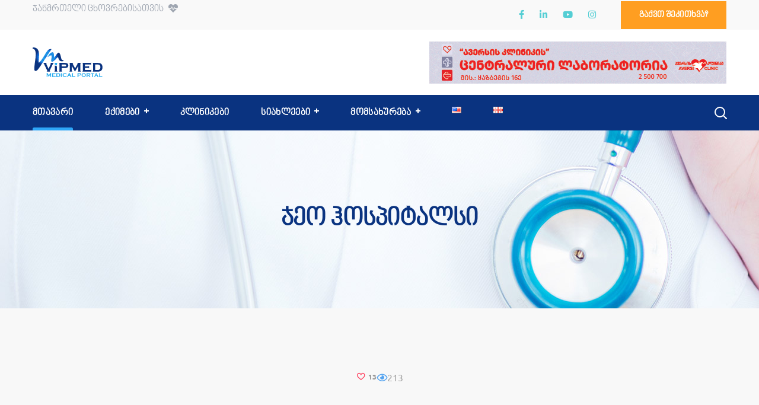

--- FILE ---
content_type: text/html; charset=UTF-8
request_url: https://vipmed.ge/geo-hospitals/
body_size: 38259
content:
<!DOCTYPE html>
<html dir="ltr" lang="ka-GE" prefix="og: https://ogp.me/ns#">
<head>
    <meta http-equiv="Content-Type" content="text/html; charset=UTF-8">
    <meta name="viewport" content="width=device-width, initial-scale=1, maximum-scale=1">
    <meta http-equiv="X-UA-Compatible" content="IE=Edge">
    <title>ჯეო ჰოსპიტალსი | სამედიცინო პორტალი VIPMED.GE</title>
<link crossorigin data-rocket-preconnect href="https://connect.facebook.net" rel="preconnect">
<link crossorigin data-rocket-preconnect href="https://static.addtoany.com" rel="preconnect">
<link crossorigin data-rocket-preconnect href="https://www.facebook.com" rel="preconnect">
<link crossorigin data-rocket-preconnect href="https://www.googletagmanager.com" rel="preconnect">
<link data-wpr-hosted-gf-parameters="family=Ubuntu%3A400%2C700%2C500%2C400&display=swap" href="https://vipmed.ge/wp-content/cache/fonts/1/google-fonts/css/c/9/d/ccd97a8f1f1ab055250805bfb6c55.css" rel="stylesheet"><link rel="preload" data-rocket-preload as="image" href="https://vipmed.ge/wp-content/uploads/2019/08/portfolio_page-title.jpg" fetchpriority="high">
	<style>img:is([sizes="auto" i], [sizes^="auto," i]) { contain-intrinsic-size: 3000px 1500px }</style>
	
		<!-- All in One SEO 4.8.8 - aioseo.com -->
	<meta name="robots" content="max-image-preview:large" />
	<meta name="author" content="admin"/>
	<link rel="canonical" href="https://vipmed.ge/geo-hospitals/" />
	<meta name="generator" content="All in One SEO (AIOSEO) 4.8.8" />
		<meta property="og:locale" content="ka_GE" />
		<meta property="og:site_name" content="სამედიცინო პორტალი VIPMED.GE |" />
		<meta property="og:type" content="article" />
		<meta property="og:title" content="ჯეო ჰოსპიტალსი | სამედიცინო პორტალი VIPMED.GE" />
		<meta property="og:url" content="https://vipmed.ge/geo-hospitals/" />
		<meta property="article:published_time" content="2025-02-01T21:24:00+00:00" />
		<meta property="article:modified_time" content="2025-02-01T21:26:27+00:00" />
		<meta property="article:publisher" content="https://www.facebook.com/www.vipmed.ge" />
		<meta name="twitter:card" content="summary_large_image" />
		<meta name="twitter:title" content="ჯეო ჰოსპიტალსი | სამედიცინო პორტალი VIPMED.GE" />
		<script type="application/ld+json" class="aioseo-schema">
			{"@context":"https:\/\/schema.org","@graph":[{"@type":"BreadcrumbList","@id":"https:\/\/vipmed.ge\/geo-hospitals\/#breadcrumblist","itemListElement":[{"@type":"ListItem","@id":"https:\/\/vipmed.ge#listItem","position":1,"name":"Home","item":"https:\/\/vipmed.ge","nextItem":{"@type":"ListItem","@id":"https:\/\/vipmed.ge\/portfolio\/#listItem","name":"Portfolio"}},{"@type":"ListItem","@id":"https:\/\/vipmed.ge\/portfolio\/#listItem","position":2,"name":"Portfolio","item":"https:\/\/vipmed.ge\/portfolio\/","nextItem":{"@type":"ListItem","@id":"https:\/\/vipmed.ge\/clinics-category\/ufaso\/#listItem","name":"\u10e3\u10e4\u10d0\u10e1\u10dd"},"previousItem":{"@type":"ListItem","@id":"https:\/\/vipmed.ge#listItem","name":"Home"}},{"@type":"ListItem","@id":"https:\/\/vipmed.ge\/clinics-category\/ufaso\/#listItem","position":3,"name":"\u10e3\u10e4\u10d0\u10e1\u10dd","item":"https:\/\/vipmed.ge\/clinics-category\/ufaso\/","nextItem":{"@type":"ListItem","@id":"https:\/\/vipmed.ge\/geo-hospitals\/#listItem","name":"\u10ef\u10d4\u10dd \u10f0\u10dd\u10e1\u10de\u10d8\u10e2\u10d0\u10da\u10e1\u10d8"},"previousItem":{"@type":"ListItem","@id":"https:\/\/vipmed.ge\/portfolio\/#listItem","name":"Portfolio"}},{"@type":"ListItem","@id":"https:\/\/vipmed.ge\/geo-hospitals\/#listItem","position":4,"name":"\u10ef\u10d4\u10dd \u10f0\u10dd\u10e1\u10de\u10d8\u10e2\u10d0\u10da\u10e1\u10d8","previousItem":{"@type":"ListItem","@id":"https:\/\/vipmed.ge\/clinics-category\/ufaso\/#listItem","name":"\u10e3\u10e4\u10d0\u10e1\u10dd"}}]},{"@type":"Organization","@id":"https:\/\/vipmed.ge\/#organization","name":"\u10e1\u10d0\u10db\u10d4\u10d3\u10d8\u10ea\u10d8\u10dc\u10dd \u10de\u10dd\u10e0\u10e2\u10d0\u10da\u10d8 VIPMED.GE","url":"https:\/\/vipmed.ge\/","logo":{"@type":"ImageObject","url":"https:\/\/vipmed.ge\/wp-content\/uploads\/2024\/12\/logo-vipmed-white.svg","@id":"https:\/\/vipmed.ge\/geo-hospitals\/#organizationLogo","width":122,"height":51,"caption":"vipmed"},"image":{"@id":"https:\/\/vipmed.ge\/geo-hospitals\/#organizationLogo"},"sameAs":["https:\/\/www.facebook.com\/www.vipmed.ge"]},{"@type":"Person","@id":"https:\/\/vipmed.ge\/author\/david\/#author","url":"https:\/\/vipmed.ge\/author\/david\/","name":"admin","image":{"@type":"ImageObject","@id":"https:\/\/vipmed.ge\/geo-hospitals\/#authorImage","url":"https:\/\/secure.gravatar.com\/avatar\/f7af7ee703f7a54f57e3494a7a86c8f712b11fc11533c9b0454ea52456aaaf7b?s=96&d=mm&r=g","width":96,"height":96,"caption":"admin"}},{"@type":"WebPage","@id":"https:\/\/vipmed.ge\/geo-hospitals\/#webpage","url":"https:\/\/vipmed.ge\/geo-hospitals\/","name":"\u10ef\u10d4\u10dd \u10f0\u10dd\u10e1\u10de\u10d8\u10e2\u10d0\u10da\u10e1\u10d8 | \u10e1\u10d0\u10db\u10d4\u10d3\u10d8\u10ea\u10d8\u10dc\u10dd \u10de\u10dd\u10e0\u10e2\u10d0\u10da\u10d8 VIPMED.GE","inLanguage":"ka-GE","isPartOf":{"@id":"https:\/\/vipmed.ge\/#website"},"breadcrumb":{"@id":"https:\/\/vipmed.ge\/geo-hospitals\/#breadcrumblist"},"author":{"@id":"https:\/\/vipmed.ge\/author\/david\/#author"},"creator":{"@id":"https:\/\/vipmed.ge\/author\/david\/#author"},"datePublished":"2025-02-01T21:24:00+00:00","dateModified":"2025-02-01T21:26:27+00:00"},{"@type":"WebSite","@id":"https:\/\/vipmed.ge\/#website","url":"https:\/\/vipmed.ge\/","name":"\u10e1\u10d0\u10db\u10d4\u10d3\u10d8\u10ea\u10d8\u10dc\u10dd \u10de\u10dd\u10e0\u10e2\u10d0\u10da\u10d8 VIPMED.GE","inLanguage":"ka-GE","publisher":{"@id":"https:\/\/vipmed.ge\/#organization"}}]}
		</script>
		<!-- All in One SEO -->

<link rel="alternate" href="https://vipmed.ge/geo-hospitals-en/" hreflang="en" />
<link rel="alternate" href="https://vipmed.ge/geo-hospitals/" hreflang="ka" />
<link rel='dns-prefetch' href='//static.addtoany.com' />
<link rel='dns-prefetch' href='//cdnjs.cloudflare.com' />
<link rel='dns-prefetch' href='//cdn.jsdelivr.net' />
<link rel='dns-prefetch' href='//fonts.googleapis.com' />
<link href='https://fonts.gstatic.com' crossorigin rel='preconnect' />
<link rel="alternate" type="application/rss+xml" title="სამედიცინო პორტალი VIPMED.GE &raquo; RSS-არხი" href="https://vipmed.ge/feed/" />
<style id='wp-emoji-styles-inline-css' type='text/css'>

	img.wp-smiley, img.emoji {
		display: inline !important;
		border: none !important;
		box-shadow: none !important;
		height: 1em !important;
		width: 1em !important;
		margin: 0 0.07em !important;
		vertical-align: -0.1em !important;
		background: none !important;
		padding: 0 !important;
	}
</style>
<link rel='stylesheet' id='wp-block-library-css' href='https://vipmed.ge/wp-includes/css/dist/block-library/style.min.css?ver=6.8.2' type='text/css' media='all' />
<style id='classic-theme-styles-inline-css' type='text/css'>
/*! This file is auto-generated */
.wp-block-button__link{color:#fff;background-color:#32373c;border-radius:9999px;box-shadow:none;text-decoration:none;padding:calc(.667em + 2px) calc(1.333em + 2px);font-size:1.125em}.wp-block-file__button{background:#32373c;color:#fff;text-decoration:none}
</style>
<style id='global-styles-inline-css' type='text/css'>
:root{--wp--preset--aspect-ratio--square: 1;--wp--preset--aspect-ratio--4-3: 4/3;--wp--preset--aspect-ratio--3-4: 3/4;--wp--preset--aspect-ratio--3-2: 3/2;--wp--preset--aspect-ratio--2-3: 2/3;--wp--preset--aspect-ratio--16-9: 16/9;--wp--preset--aspect-ratio--9-16: 9/16;--wp--preset--color--black: #000000;--wp--preset--color--cyan-bluish-gray: #abb8c3;--wp--preset--color--white: #ffffff;--wp--preset--color--pale-pink: #f78da7;--wp--preset--color--vivid-red: #cf2e2e;--wp--preset--color--luminous-vivid-orange: #ff6900;--wp--preset--color--luminous-vivid-amber: #fcb900;--wp--preset--color--light-green-cyan: #7bdcb5;--wp--preset--color--vivid-green-cyan: #00d084;--wp--preset--color--pale-cyan-blue: #8ed1fc;--wp--preset--color--vivid-cyan-blue: #0693e3;--wp--preset--color--vivid-purple: #9b51e0;--wp--preset--gradient--vivid-cyan-blue-to-vivid-purple: linear-gradient(135deg,rgba(6,147,227,1) 0%,rgb(155,81,224) 100%);--wp--preset--gradient--light-green-cyan-to-vivid-green-cyan: linear-gradient(135deg,rgb(122,220,180) 0%,rgb(0,208,130) 100%);--wp--preset--gradient--luminous-vivid-amber-to-luminous-vivid-orange: linear-gradient(135deg,rgba(252,185,0,1) 0%,rgba(255,105,0,1) 100%);--wp--preset--gradient--luminous-vivid-orange-to-vivid-red: linear-gradient(135deg,rgba(255,105,0,1) 0%,rgb(207,46,46) 100%);--wp--preset--gradient--very-light-gray-to-cyan-bluish-gray: linear-gradient(135deg,rgb(238,238,238) 0%,rgb(169,184,195) 100%);--wp--preset--gradient--cool-to-warm-spectrum: linear-gradient(135deg,rgb(74,234,220) 0%,rgb(151,120,209) 20%,rgb(207,42,186) 40%,rgb(238,44,130) 60%,rgb(251,105,98) 80%,rgb(254,248,76) 100%);--wp--preset--gradient--blush-light-purple: linear-gradient(135deg,rgb(255,206,236) 0%,rgb(152,150,240) 100%);--wp--preset--gradient--blush-bordeaux: linear-gradient(135deg,rgb(254,205,165) 0%,rgb(254,45,45) 50%,rgb(107,0,62) 100%);--wp--preset--gradient--luminous-dusk: linear-gradient(135deg,rgb(255,203,112) 0%,rgb(199,81,192) 50%,rgb(65,88,208) 100%);--wp--preset--gradient--pale-ocean: linear-gradient(135deg,rgb(255,245,203) 0%,rgb(182,227,212) 50%,rgb(51,167,181) 100%);--wp--preset--gradient--electric-grass: linear-gradient(135deg,rgb(202,248,128) 0%,rgb(113,206,126) 100%);--wp--preset--gradient--midnight: linear-gradient(135deg,rgb(2,3,129) 0%,rgb(40,116,252) 100%);--wp--preset--font-size--small: 13px;--wp--preset--font-size--medium: 20px;--wp--preset--font-size--large: 36px;--wp--preset--font-size--x-large: 42px;--wp--preset--spacing--20: 0.44rem;--wp--preset--spacing--30: 0.67rem;--wp--preset--spacing--40: 1rem;--wp--preset--spacing--50: 1.5rem;--wp--preset--spacing--60: 2.25rem;--wp--preset--spacing--70: 3.38rem;--wp--preset--spacing--80: 5.06rem;--wp--preset--shadow--natural: 6px 6px 9px rgba(0, 0, 0, 0.2);--wp--preset--shadow--deep: 12px 12px 50px rgba(0, 0, 0, 0.4);--wp--preset--shadow--sharp: 6px 6px 0px rgba(0, 0, 0, 0.2);--wp--preset--shadow--outlined: 6px 6px 0px -3px rgba(255, 255, 255, 1), 6px 6px rgba(0, 0, 0, 1);--wp--preset--shadow--crisp: 6px 6px 0px rgba(0, 0, 0, 1);}:where(.is-layout-flex){gap: 0.5em;}:where(.is-layout-grid){gap: 0.5em;}body .is-layout-flex{display: flex;}.is-layout-flex{flex-wrap: wrap;align-items: center;}.is-layout-flex > :is(*, div){margin: 0;}body .is-layout-grid{display: grid;}.is-layout-grid > :is(*, div){margin: 0;}:where(.wp-block-columns.is-layout-flex){gap: 2em;}:where(.wp-block-columns.is-layout-grid){gap: 2em;}:where(.wp-block-post-template.is-layout-flex){gap: 1.25em;}:where(.wp-block-post-template.is-layout-grid){gap: 1.25em;}.has-black-color{color: var(--wp--preset--color--black) !important;}.has-cyan-bluish-gray-color{color: var(--wp--preset--color--cyan-bluish-gray) !important;}.has-white-color{color: var(--wp--preset--color--white) !important;}.has-pale-pink-color{color: var(--wp--preset--color--pale-pink) !important;}.has-vivid-red-color{color: var(--wp--preset--color--vivid-red) !important;}.has-luminous-vivid-orange-color{color: var(--wp--preset--color--luminous-vivid-orange) !important;}.has-luminous-vivid-amber-color{color: var(--wp--preset--color--luminous-vivid-amber) !important;}.has-light-green-cyan-color{color: var(--wp--preset--color--light-green-cyan) !important;}.has-vivid-green-cyan-color{color: var(--wp--preset--color--vivid-green-cyan) !important;}.has-pale-cyan-blue-color{color: var(--wp--preset--color--pale-cyan-blue) !important;}.has-vivid-cyan-blue-color{color: var(--wp--preset--color--vivid-cyan-blue) !important;}.has-vivid-purple-color{color: var(--wp--preset--color--vivid-purple) !important;}.has-black-background-color{background-color: var(--wp--preset--color--black) !important;}.has-cyan-bluish-gray-background-color{background-color: var(--wp--preset--color--cyan-bluish-gray) !important;}.has-white-background-color{background-color: var(--wp--preset--color--white) !important;}.has-pale-pink-background-color{background-color: var(--wp--preset--color--pale-pink) !important;}.has-vivid-red-background-color{background-color: var(--wp--preset--color--vivid-red) !important;}.has-luminous-vivid-orange-background-color{background-color: var(--wp--preset--color--luminous-vivid-orange) !important;}.has-luminous-vivid-amber-background-color{background-color: var(--wp--preset--color--luminous-vivid-amber) !important;}.has-light-green-cyan-background-color{background-color: var(--wp--preset--color--light-green-cyan) !important;}.has-vivid-green-cyan-background-color{background-color: var(--wp--preset--color--vivid-green-cyan) !important;}.has-pale-cyan-blue-background-color{background-color: var(--wp--preset--color--pale-cyan-blue) !important;}.has-vivid-cyan-blue-background-color{background-color: var(--wp--preset--color--vivid-cyan-blue) !important;}.has-vivid-purple-background-color{background-color: var(--wp--preset--color--vivid-purple) !important;}.has-black-border-color{border-color: var(--wp--preset--color--black) !important;}.has-cyan-bluish-gray-border-color{border-color: var(--wp--preset--color--cyan-bluish-gray) !important;}.has-white-border-color{border-color: var(--wp--preset--color--white) !important;}.has-pale-pink-border-color{border-color: var(--wp--preset--color--pale-pink) !important;}.has-vivid-red-border-color{border-color: var(--wp--preset--color--vivid-red) !important;}.has-luminous-vivid-orange-border-color{border-color: var(--wp--preset--color--luminous-vivid-orange) !important;}.has-luminous-vivid-amber-border-color{border-color: var(--wp--preset--color--luminous-vivid-amber) !important;}.has-light-green-cyan-border-color{border-color: var(--wp--preset--color--light-green-cyan) !important;}.has-vivid-green-cyan-border-color{border-color: var(--wp--preset--color--vivid-green-cyan) !important;}.has-pale-cyan-blue-border-color{border-color: var(--wp--preset--color--pale-cyan-blue) !important;}.has-vivid-cyan-blue-border-color{border-color: var(--wp--preset--color--vivid-cyan-blue) !important;}.has-vivid-purple-border-color{border-color: var(--wp--preset--color--vivid-purple) !important;}.has-vivid-cyan-blue-to-vivid-purple-gradient-background{background: var(--wp--preset--gradient--vivid-cyan-blue-to-vivid-purple) !important;}.has-light-green-cyan-to-vivid-green-cyan-gradient-background{background: var(--wp--preset--gradient--light-green-cyan-to-vivid-green-cyan) !important;}.has-luminous-vivid-amber-to-luminous-vivid-orange-gradient-background{background: var(--wp--preset--gradient--luminous-vivid-amber-to-luminous-vivid-orange) !important;}.has-luminous-vivid-orange-to-vivid-red-gradient-background{background: var(--wp--preset--gradient--luminous-vivid-orange-to-vivid-red) !important;}.has-very-light-gray-to-cyan-bluish-gray-gradient-background{background: var(--wp--preset--gradient--very-light-gray-to-cyan-bluish-gray) !important;}.has-cool-to-warm-spectrum-gradient-background{background: var(--wp--preset--gradient--cool-to-warm-spectrum) !important;}.has-blush-light-purple-gradient-background{background: var(--wp--preset--gradient--blush-light-purple) !important;}.has-blush-bordeaux-gradient-background{background: var(--wp--preset--gradient--blush-bordeaux) !important;}.has-luminous-dusk-gradient-background{background: var(--wp--preset--gradient--luminous-dusk) !important;}.has-pale-ocean-gradient-background{background: var(--wp--preset--gradient--pale-ocean) !important;}.has-electric-grass-gradient-background{background: var(--wp--preset--gradient--electric-grass) !important;}.has-midnight-gradient-background{background: var(--wp--preset--gradient--midnight) !important;}.has-small-font-size{font-size: var(--wp--preset--font-size--small) !important;}.has-medium-font-size{font-size: var(--wp--preset--font-size--medium) !important;}.has-large-font-size{font-size: var(--wp--preset--font-size--large) !important;}.has-x-large-font-size{font-size: var(--wp--preset--font-size--x-large) !important;}
:where(.wp-block-post-template.is-layout-flex){gap: 1.25em;}:where(.wp-block-post-template.is-layout-grid){gap: 1.25em;}
:where(.wp-block-columns.is-layout-flex){gap: 2em;}:where(.wp-block-columns.is-layout-grid){gap: 2em;}
:root :where(.wp-block-pullquote){font-size: 1.5em;line-height: 1.6;}
</style>
<link data-minify="1" rel='stylesheet' id='select2-css-css' href='https://vipmed.ge/wp-content/cache/min/1/ajax/libs/select2/4.0.13/css/select2.min.css?ver=1768980904' type='text/css' media='all' />
<link data-minify="1" rel='stylesheet' id='jquery-ui-css-css' href='https://vipmed.ge/wp-content/cache/background-css/1/vipmed.ge/wp-content/cache/min/1/ajax/libs/jqueryui/1.12.1/jquery-ui.min.css?ver=1768980904&wpr_t=1768982727' type='text/css' media='all' />
<link data-minify="1" rel='stylesheet' id='swiper-css-css' href='https://vipmed.ge/wp-content/cache/min/1/npm/swiper@10/swiper-bundle.min.css?ver=1768980905' type='text/css' media='all' />
<link data-minify="1" rel='stylesheet' id='medcity-style-css' href='https://vipmed.ge/wp-content/cache/background-css/1/vipmed.ge/wp-content/cache/min/1/wp-content/plugins/medcity-core/assets/style.css?ver=1768980905&wpr_t=1768982727' type='text/css' media='all' />
<link data-minify="1" rel='stylesheet' id='sr7css-css' href='https://vipmed.ge/wp-content/cache/min/1/wp-content/plugins/revslider/public/css/sr7.css?ver=1768980905' type='text/css' media='all' />
<link rel='stylesheet' id='medify-default-style-css' href='https://vipmed.ge/wp-content/themes/medify/style.css?ver=6.8.2' type='text/css' media='all' />
<link data-minify="1" rel='stylesheet' id='flaticon-css' href='https://vipmed.ge/wp-content/cache/min/1/wp-content/themes/medify/fonts/flaticon/flaticon.css?ver=1768980905' type='text/css' media='all' />
<link data-minify="1" rel='stylesheet' id='font-awesome-css' href='https://vipmed.ge/wp-content/cache/min/1/wp-content/plugins/elementor/assets/lib/font-awesome/css/font-awesome.min.css?ver=1768980905' type='text/css' media='all' />
<link data-minify="1" rel='stylesheet' id='medify-main-css' href='https://vipmed.ge/wp-content/cache/background-css/1/vipmed.ge/wp-content/cache/min/1/wp-content/themes/medify/css/main.css?ver=1768980908&wpr_t=1768982727' type='text/css' media='all' />
<style id='medify-main-inline-css' type='text/css'>
.primary-nav ul li ul li:not(:last-child) {border-bottom-width: 1px;border-bottom-color: rgba(245,245,245,1);border-bottom-style: solid;}body {font-family: Ubuntu;font-size: 16px;line-height: 1.875;font-weight: 400;color: #4f4f4f;}body input:not([type='checkbox']):not([type='submit']),select,textarea,blockquote cite,#comments .commentlist .comment_info .meta-wrapper *,.author-info_name,.meta-wrapper,.blog-post_info-wrap > .meta-wrapper *,.medify_module_time_line_vertical .time_line-title,.isotope-filter a .number_filter,.medify-post-navigation .meta-wrapper span,.author-widget_text,.wgl-portfolio-item-info_desc span,.blog-post.format-quote .blog-post_quote-author,.wgl_module_team .team-department,body .comment-form-cookies-consent > label,body .post_count,body .widget_categories .post_count,body .widget_product_categories .post_count,body .widget_meta .post_count,body .widget_archive .post_count,.wgl-accordion .wgl-accordion_panel .wgl-accordion_content,.wgl-testimonials .wgl-testimonials_name,.single_team_page .team-info_wrapper .team-info_item,.elementor-widget-wgl-pricing-table .pricing_header .pricing_desc,.elementor-widget-wgl-time-line-vertical .time_line-content .time_line-text,.wgl-portfolio-single_wrapper .wgl-portfolio-item_cats,.wgl-working-hours .working-item .working-item_day,.wgl-working-hours .working-item .working-item_hours {font-family: Ubuntu;}.elementor-widget-wgl-time-line-vertical .time_line-content .time_line-text{font-weight: 400;}.wgl-tabs .wgl-tabs_content-wrap .wgl-tabs_content{font-family: Ubuntu;font-weight: 400;}select,body .footer .select__field:before,body input:not([type='checkbox']):not([type='submit'])::placeholder,select::placeholder,textarea::placeholder,.tagcloud a,body .widget_rss ul li .rssSummary,.search-no-results .page_404_wrapper .search-form .search-field::placeholder,.search-no-results .page_404_wrapper .search-form .search-field,.blog-post_meta-categories span,.blog-post_meta-categories span:after,.medify_module_message_box .message_content .message_text,.vc_wp_custommenu .menu .menu-item.current-menu-item > a,.blog-post.format-quote .blog-post_quote-author-pos,.medify_module_testimonials .testimonials_quote,.recent-posts-widget .meta-wrapper a:hover,.vc_row .vc_toggle .vc_toggle_icon,.isotope-filter a,.wgl_module_team .team-department,.blog-style-hero .blog-post.format-standard .meta-wrapper,.blog-style-hero .blog-post.format-link .meta-wrapper,.blog-style-hero .blog-post.format-audio .meta-wrapper,.blog-style-hero .blog-post.format-quote .meta-wrapper,.blog-style-hero .blog-post.format-standard .meta-wrapper a,.blog-style-hero .blog-post.format-link .meta-wrapper a,.blog-style-hero .blog-post.format-audio .meta-wrapper a,.blog-style-hero .blog-post.format-quote .meta-wrapper a,.blog-style-hero .blog-post.format-standard .blog-post_text,.blog-style-hero .blog-post.format-link .blog-post_text,.blog-style-hero .blog-post.format-audio .blog-post_text,.blog-style-hero .blog-post.format-quote .blog-post_text,.wgl-pricing_plan .pricing_price_wrap .pricing_desc {color: #4f4f4f;}.single_meta .single_info-share_social-wpapper > span.share_title,.single_info-share_social-wpapper > span{font-family: Ubuntu;color: #4f4f4f;}.medify_module_title .external_link .button-read-more {line-height: 1.875;}h1,h2,h3,h4,h5,h6,h1 span,h2 span,h3 span,h4 span,h5 span,h6 span,h1 a,h2 a,h3 a,h4 a,h5 a,h6 a,.dropcap,.elementor-drop-cap,.blog-post_cats,.blog-posts .blog-post_title,.column1 .item_title a,.medify_twitter .twitt_title,.tagcloud-wrapper .title_tags,.strip_template .strip-item a span,.single_team_page .team-single_speaches-info .speech-info_desc span,.shortcode_tab_item_title,.index_number,.primary-nav.footer-menu .menu-item a {font-family: Ubuntu;font-weight: ;}.banner_404,#comments .comment-reply-link,input[type="submit"],button,body .widget,body .widget .widget-title,body .widget_rss ul li .rss-date,body .widget_categories a,body .widget_product_categories a,body .widget_meta a,body .widget_archive a,label,legend,.page_404_wrapper .medify_404_button.wgl_button .wgl_button_link,.wgl-social-share_pages.hovered_style .share_social-title,.blog-post_text-bg,.author-info_content .author-info_name,.button-read-more,.blog-post_meta-date .date_post span,.blog-post_meta-date .date_post,.theme-header-font,.countdown-section .countdown-amount,.comments-title .number-comments,.medify_module_progress_bar .progress_label,.medify_module_double_headings,.medify_module_infobox .infobox_icon_container .infobox_icon_number,.wgl-button,.elementor-button,.wgl-pricing_plan .pricing_cur,.wgl-pricing_plan .pricing_price .price_decimal,.medify_module_testimonials .testimonials_item:before,.medify_module_testimonials .testimonials_status,.medify_module_counter .counter_title,.medify_module_videobox .title,.medify_module_progress_bar .progress_value,.medify_module_progress_bar .progress_units,.medify_module_counter .counter_value_wrapper,.medify_module_counter .counter_value_placeholder,.wgl-pricing_plan .pricing_plan_wrap .pricing_price_wrap,.medify_module_ico_progress .progress_value_completed,.medify_module_ico_progress .progress_value_min,.medify_module_ico_progress .progress_value_max,.medify_module_ico_progress .progress_point,.mashsb-count .counts,.mashsb-box .mashsb-buttons a .text,.prev-link,.next-link,.vc_row .vc_tta.vc_general.vc_tta-style-accordion_bordered .vc_tta-panel-title>a span,.widget.widget_wgl_posts .recent-posts-widget li > .recent-posts-content .post_title,.heading_subtitle,.info_prev-link_wrapper a,.info_next-link_wrapper a,.single_team_page .team-single_speaches-info .speech-info_day,.single_team_page .team-info_wrapper .team-info_item h5,.wgl-portfolio-item-info_desc h5,.wgl-portfolio-item_meta .post_cats,.wgl-portfolio-item_meta .post_cats,.wgl-portfolio-item_cats,.wpb-js-composer .wgl-container .vc_row .vc_general.vc_tta.vc_tta-tabs .vc_tta-tabs-container .vc_tta-tabs-list .vc_tta-tab > a,.wpb-js-composer .wgl-container .vc_chart.vc_round-chart[data-vc-legend="1"] .vc_chart-legend li,.isotope-filter a,body .comment-respond .comment-reply-title,.page-header_title,.medify_module_services_2 .services_link,.medify_module_testimonials.type_inline_top .testimonials_meta_wrap:after,.medify_module_testimonials .testimonials_position,.medify_module_services_4 .services_subtitle,.dropcap,.dropcap-bg,.wgl-countdown .countdown-section .countdown-period,.wgl-testimonials .wgl-testimonials_quote,ul.wp-block-archives.wp-block-archives-list li a,ul.wp-block-categories.wp-block-categories-list li a,ul.wp-block-categories.wp-block-categories-list li .post_count,ul.wp-block-latest-posts li a,.elementor-counter,.wgl-counter .wgl-counter_value-wrap,.wgl-double_heading .dbl-subtitle,.load_more_item,.load_more_wrapper .load_more_item{font-family: Ubuntu;}.wgl-infobox_bg_title,.wgl-background-text,.elementor-section.wgl-add-background-text:before{font-family: Ubuntu;font-weight: ;}#comments .commentlist .comment_author_says{font-family: Ubuntu;}.banner_404,input[type="submit"],.author-info_public,.wgl-portfolio-item_annotation_social .single_info-share_social-wpapper > span,.medify_module_time_line_horizontal .tlh_date,.wgl-portfolio-single_item .tagcloud .tagcloud_desc,.wgl_timetabs .timetabs_data .timetabs_item .item_time,.wgl_timetabs .timetabs_data .timetabs_item .content-wrapper .item_title,.wpb-js-composer .wgl-container .vc_row .vc_pie_chart .vc_pie_chart_value,.wgl_timetabs .timetabs_headings .wgl_tab,.wgl-pricing_plan .pricing_content,blockquote,.wgl-portfolio-single_item .single_info-share_social-wpapper .share_title{font-family: Ubuntu;color: #0a3380;}body .footer select option,body .widget_wgl_posts .recent-posts-widget .post_title a,button,h1,h2,h3,h4,h5,h6,h1 span,h2 span,h3 span,h4 span,h5 span,h6 span,h1 a,h2 a,h3 a,h4 a,h5 a,h6 a,h3#reply-title a,.calendar_wrap tbody,.comment_author_says,.comment_author_says a,.share_post-container .share_post,.tagcloud-wrapper .title_tags,.theme-header-color,.medify_module_double_headings .heading_title,.medify_module_testimonials .testimonials_item .testimonials_content_wrap .testimonials_name,.wgl-pricing_plan .pricing_plan_wrap .pricing_content > ul > li > b,.medify_module_social .soc_icon,.medify_module_counter .counter_value_wrapper,.medify_module_message_box .message_close_button:hover,.prev-link-info_wrapper,.next-link-info_wrapper,.item_title a,.medify_module_counter .counter_value_wrapper,.wgl_module_title.item_title .carousel_arrows a span:after,.wgl_module_team.info_under_image .team-department,.wgl-portfolio-item_wrapper .portfolio_link,.widget_product_search .woocommerce-product-search:after,.wpb-js-composer .wgl-container .vc_row .vc_general.vc_tta.vc_tta-tabs .vc_tta-panels-container .vc_tta-panels .vc_tta-panel:not(.vc_active) .vc_tta-panel-heading .vc_tta-panel-title,.wpb-js-composer .wgl-container .vc_row .vc_general.vc_tta.vc_tta-tabs .vc_tta-tabs-container .vc_tta-tabs-list .vc_tta-tab:not(.vc_active) > a,.wpb-js-composer .wgl-container .vc_row .vc_toggle.vc_toggle_color_check.vc_toggle_active .vc_toggle_title .vc_toggle_icon,.under_image .wgl-portfolio-item_title .title a,.wpb-js-composer .wgl-container .vc_row .vc_toggle .vc_toggle_title,.button-read-more:hover,.blog-post_views-wrap .wgl-views:before,body .widget_categories ul li a,body .widget_product_categories ul li a,body .widget_meta ul li a,body .widget_archive ul li a,body .widget_comments > ul > li:before,body .widget_meta > ul > li:before,body .widget_archive > ul > li:before,body .widget_recent_comments > ul > li:before,body .widget_recent_entries > ul > li:before,body .widget .widget-title .widget-title_wrapper,body .widget ul li,.widget.widget_recent_comments ul li a,.medify_module_services_2 .services_link,ul.wp-block-archives.wp-block-archives-list li a,ul.wp-block-archives.wp-block-archives-list li:before,ul.wp-block-categories.wp-block-categories-list li a,ul.wp-block-latest-posts li a,.wgl-pricing_plan .pricing_plan_wrap .pricing_price_wrap,.single-team .single_team_page .team-info_icons .team-icon,.blog-style-hero .blog-post.format-standard .blog-post_title a,.blog-style-hero .blog-post.format-link .blog-post_title a,.blog-style-hero .blog-post.format-audio .blog-post_title a,.blog-style-hero .blog-post.format-quote .blog-post_title a,.wgl-pagination .page-numbers{color: #0a3380;}.medify_module_title .carousel_arrows a span {background: #0a3380;}.blog-style-hero .blog-post_bg_media:after,.slick-dots li button,.wgl-carousel.pagination_line .slick-dots li button:before,.wgl-carousel.pagination_square .slick-dots li,.wgl-carousel.pagination_circle_border .slick-dots li button:before,.medify_module_infobox.infobox_alignment_left.title_divider .infobox_title:before,.medify_module_infobox.infobox_alignment_right.title_divider .infobox_title:before {background-color: #0a3380;}.medify_module_title .carousel_arrows a span:before,.wgl-pricing_plan .pricing_highlighter,.wgl-carousel.pagination_circle_border .slick-dots li.slick-active button{border-color: #0a3380;}.blog-post_wrapper .blog-post_media .wgl-video_popup .videobox_link .videobox_icon,.blog-post-hero_wrapper .wgl-video_popup .videobox_link .videobox_icon{fill:#0a3380;}.wgl-theme-header .wgl-sticky-header .header_search{height: 90px !important;}#scroll_up {background-color: #ff9e21;color: #ffffff;}.primary-nav>div>ul,.primary-nav>ul,.sitepress_container > .wpml-ls li,.primary-nav ul li.mega-menu-links > ul > li{font-family: Ubuntu;font-weight: 700;line-height: 30px;font-size: 16px;}.primary-nav ul li ul,.wpml-ls,.sitepress_container > .wpml-ls ul ul li,.primary-nav ul li div.mega-menu-container{font-family: Ubuntu;font-weight: 500;line-height: 30px;font-size: 16px;}.wgl-theme-header .header_search-field,.primary-nav ul li ul,.primary-nav ul li div.mega-menu-container,.wgl-theme-header .woo_mini_cart,.wpml-ls-legacy-dropdown .wpml-ls-current-language .wpml-ls-sub-menu{background-color: rgba(255,255,255,1);color: #0a3380;}.mobile_nav_wrapper,.wgl-menu_outer,.wgl-menu_outer .mobile-hamburger-close,.mobile_nav_wrapper .primary-nav ul li ul.sub-menu,.mobile_nav_wrapper .primary-nav ul li.mega-menu-links > ul.mega-menu > li > ul > li ul,.mobile_nav_wrapper .primary-nav ul li.mega-menu-links > ul.mega-menu > li > ul{background-color: rgba(242,242,242,1);color: #0a3380;}.mobile_nav_wrapper .wgl-menu_overlay{background-color: rgba(46,166,247,1);}#side-panel .side-panel_sidebar .widget .widget-title .widget-title_wrapper{color: rgba(255,255,255,1);}a,a:hover .wgl-icon,a.wgl-icon:hover,body ol > li:before,button,button:focus,button:active,h3#reply-title a:hover,#comments .comment-reply-link:hover,#comments .comment-reply-link:focus,#comments .comment-reply-link:active,.search-no-results .page_404_wrapper .medify_404_button.wgl_button .wgl_button_link:hover,.mobile_nav_wrapper .primary-nav ul li ul .menu-item.current-menu-item > a,.mobile_nav_wrapper .primary-nav ul ul li.menu-item.current-menu-ancestor > a,.mobile_nav_wrapper .primary-nav > ul > li.current-menu-item > a,.mobile_nav_wrapper .primary-nav > ul > li.current_page_item > a,.mobile_nav_wrapper .primary-nav > ul > li.current-menu-ancestor > a,.mobile_nav_wrapper .primary-nav > ul > li.current-menu-parent > a,.mobile_nav_wrapper .primary-nav > ul > li.current_page_parent > a,.mobile_nav_wrapper .primary-nav > ul > li.current_page_ancestor > a,.author-info_social-wrapper,.blog-post_link:before,.blog-post_title i,.blog-style-standard .blog-post:hover .blog-post_wrapper .blog-post_meta_info .meta-wrapper span,.blog-post_link>.link_post:hover,.blog-post.format-standard.link .blog-post_title:before,.post_featured_bg .meta-wrapper .blog-post_meta-categories a,.blog-post_cats span,.blog-post_meta-categories a,.blog-post_title a:hover,.button-read-more,.calendar_wrap thead,.copyright a:hover,.comment_author_says a:hover,.medify_submit_wrapper:hover > i,.medify_custom_button i,.medify_custom_text a,.medify_module_button .wgl_button_link:hover,.medify_module_button.effect_3d .link_wrapper,.medify_module_counter .counter_icon,.medify_module_demo_item .di_button a:hover,.medify_module_demo_item .di_title_wrap a:hover .di_title,.medify_module_demo_item .di_title-wrap .di_subtitle,.medify_module_social .soc_icon:hover,.medify_twitter a,.medify_module_testimonials.type_author_top_inline .testimonials_meta_wrap:after,.medify_module_testimonials .testimonials_status,.medify_module_circuit_services .services_subtitle,.medify_module_circuit_services .services_item-icon,.medify_module_flipbox .flipbox_front .flipbox_front_content,.medify_module_services_3 .services_icon_wrapper,.medify_module_services_4 .services_icon,.medify_module_services_4:hover .services_number,.load_more_works:hover,.header_search .header_search-button > i:hover,.header_search-field .search-form:after,.mc_form_inside #mc_signup_submit:hover,.share_post-container .share_social-wpapper ul li .share_post span.fa:hover,.share_link span.fa:hover,.share_post span.fa:hover,.share_post-container,.single_team_page .team-single_speaches-info .speech-info_desc span,.single_team_page .team-info_wrapper .team-info_item a:hover,.single-member-page .member-icon:hover,.single-member-page .team-link:hover,.single_team_page .team-single_speaches-info .speech-info_day,.single_team_page .team-info_icons a:hover,.team-icons .member-icon:hover,.vc_wp_custommenu .menu .menu-item.current-menu-item > a,.vc_wp_custommenu .menu .menu-item.current-menu-ancestor > a,.wpml-ls a:hover,.wpml-ls-legacy-dropdown .wpml-ls-current-language:hover > a,.wpml-ls-legacy-dropdown .wpml-ls-current-language a:hover,.wgl-container ul li:before,.wgl_timetabs .timetabs_headings .wgl_tab.active .tab_subtitle,.wgl_timetabs .timetabs_headings .wgl_tab:hover .tab_subtitle,.wgl_portfolio_category-wrapper a:hover,.single.related_posts .meta-wrapper a:hover,.single.related_posts .blog-post_title a:hover,.wgl_module_team .team-since,.wgl_module_team .team-item_info .team-item_titles .team-title:hover,.wgl-icon:hover,.wgl-theme-color,.wgl-portfolio-item_wrapper .portfolio_link-icon:hover,.wgl-portfolio-item_corners,.wgl-portfolio-item_cats,.wpb-js-composer .vc_row .vc_tta.vc_general .vc_active .vc_tta-panel-title > a:before,.wgl-social-share_pages.hovered_style ul li a:hover,.medify_module_time_line_horizontal .tlh_check_wrap,.medify_module_testimonials .testimonials_item:before,.isotope-filter a:after,.wgl-container ul.medify_slash li:before,.single_type-1 .single_meta .author_post a:hover,.single_type-2 .single_meta .author_post a:hover,.info_prev-link_wrapper > a,.info_next-link_wrapper > a,.page_404_wrapper .medify_404_button.wgl_button .wgl_button_link:hover,#comments .commentlist .comment_info .meta-wrapper .comment-edit-link,.blog-style-standard .blog-post_meta-categories span + span:before,.blog-post_meta-categories span,.meta-wrapper a:hover,.single-team .single_team_page .team-info_icons .team-icon:hover,.medify_module_services_2 .services_link:hover,.medify_module_services_2 .services_wrapper i,.medify_module_double_headings .heading_subtitle,.medify_module_counter .counter_value_wrapper .counter_value_suffix,.medify_module_counter .counter_value_placeholder .counter_value_suffix,.wgl-portfolio_container .wgl-carousel.arrows_center_mode .slick-prev:hover:after,.wgl-portfolio_container .wgl-carousel.arrows_center_mode .slick-next:hover:after,.wgl_timetabs .timetabs_headings .wgl_tab .services_icon,.widget.widget_archive ul li a:hover,.widget.widget_archive ul li a:hover + span + span,.widget.widget_categories ul li a:hover,.widget.widget_categories ul li a:hover + span + span,.widget.widget_product_categories ul li a:hover + span + span,.widget.widget_pages ul li a:hover,.widget.widget_meta ul li a:hover,.widget.medify_widget.medify_banner-widget .banner-widget_button,.widget.widget_wgl_posts .recent-posts-widget li > .recent-posts-content .post_title a:hover,.widget.widget_recent_comments ul li a:hover,.widget.widget_recent_entries ul li a:hover,.widget.widget_nav_menu ul li a:hover,body .widget_rss ul li .rsswidget:hover,body .widget_recent_entriesul li .post-date,body .widget_meta ul li .post_count,body .widget_archive ul li > a:before,body .widget_product_categories ul li a:hover + .post_count,body .widget_layered_nav.widget.woocommerce ul li a:hover ~ .post_count,body .widget_archive ul li a:hover + .post_count,.recent-posts-widget .meta-wrapper a,.widget.medify_widget.medify_banner-widget .banner-widget_text .tags_title:after,body .widget_product_categories ul li a:hover,body .widget_layered_nav.widget.woocommerce ul li a:hover,.author-widget_social a:hover,.widget.widget_recent_comments ul li span.comment-author-link a:hover,body .widget .widget-title .widget-title_wrapper:before,body .widget_nav_menu .current-menu-ancestor > a,body .widget_nav_menu .current-menu-item > a,ul.wp-block-archives.wp-block-archives-list li a:hover,ul.wp-block-categories.wp-block-categories-list li a:hover,ul.wp-block-categories.wp-block-categories-list li a:hover + .post_count,ul.wp-block-latest-posts li a:hover,header.searсh-header .page-title span{color: #2EA6F7;}header .header-link:hover,.hover_links a:hover {color: #2EA6F7 !important;}.recent-posts-widget .meta-wrapper a,.isotope-filter a .number_filter{color: #2EA6F7;}.single_team_page .team-title:before,.share_post-container > a,#comments .comment-reply-link,#comments .comment-reply-link:hover:before,.blog-style-hero .btn-read-more .blog-post-read-more,.medify_module_double_headings .heading_title .heading_divider,.medify_module_double_headings .heading_title .heading_divider:before,.medify_module_double_headings .heading_title .heading_divider:after,.wpml-ls-legacy-dropdown .wpml-ls-sub-menu .wpml-ls-item a span:before,.wgl-container ul.medify_plus li:after,.wgl-container ul.medify_plus li:before,.wgl-container ul.medify_dash li:before,#multiscroll-nav span,#multiscroll-nav li .active span,.button-read-more:before,ul.wp-block-categories.wp-block-categories-list li a:hover:after,.wgl-pagination .page .current,.wgl-pagination .page-numbers:hover,.prev-link_wrapper a:hover .image_prev.no_image:before,.next-link_wrapper a:hover .image_next.no_image:before{background: #2EA6F7;}::selection,#comments > h3:after,button:hover,mark,span.highlighter,.meta-wrapper span + span:before,.vc_wp_custommenu .menu .menu-item a:before,.primary-nav ul li.mega-menu.mega-cat div.mega-menu-container ul.mega-menu.cats-horizontal > li.is-active > a,.primary-nav .lavalamp-object,.primary-nav ul li ul li > a > span:before,.primary-nav ul li ul li.current-menu-ancestor.current-menu-parent > a,.primary-nav ul li ul li.current-menu-item > a,.primary-nav ul li ul li.current_page_item > a,.primary-nav ul li ul li:hover > a,.primary-nav > ul > li > a:after,.mobile_nav_wrapper .primary-nav > ul > li > a > span:after,.sitepress_container > .wpml-ls ul ul li a:hover,.blog-post_cats span a,.button__wrapper:hover:after,.calendar_wrap caption,.comment-reply-title:after,.medify_divider .medify_divider_line .medify_divider_custom .divider_line,.medify_module_cats .cats_item-count,.medify_module_progress_bar .progress_bar,.medify_module_infobox.type_tile:hover:before,.medify_module_social.with_bg .soc_icon,.medify_module_title:after,.medify_module_title .carousel_arrows a:hover span,.medify_module_videobox .videobox_link,.medify_module_ico_progress .progress_completed,.medify_module_services_3 .services_icon_wrapper .services_circle_wrapper .services_circle,.medify_module_time_line_horizontal .tlh_check_wrap,.load_more_works,.mc_form_inside #mc_signup_submit,.wgl-social-share_pages.hovered_style .share_social-icon-plus,.wgl-ellipsis span,.inside_image .wgl-portfolio-item_divider div,.isotope-filter a.active,.wgl_module_title.item_title .carousel_arrows a:hover,.wgl_timetabs .timetabs_headings .wgl_tab.active:after,.wgl-container ul.medify_plus li:before,.wgl-container ul li:before,.wgl-social-share_pages.standard_style a:before,.blog-style-hero .blog-post-hero_wrapper .divider_post_info,.tagcloud a:hover,body .widget_meta ul li a:hover:after,.widget.widget_categories ul li a:hover:before,body .widget_archive ul li a:hover:after,body .widget_product_categories ul li a:hover:before,body .widget_layered_nav.widget.woocommerce ul li a:hover:before,.wgl-carousel .slick-arrow:hover,.page_404_wrapper .medify_404_button.wgl_button .wgl_button_link:hover,.wgl-pricing_plan .pricing_header:after,.wgl-portfolio-single_wrapper .wgl-portfolio-item_meta > span:after,.wgl-portfolio-single_wrapper .wgl-portfolio-item_cats a:before,.elementor-slick-slider .slick-slider .slick-next:hover,.elementor-slick-slider .slick-slider .slick-prev:hover,.elementor-slick-slider .slick-slider .slick-next:focus,.elementor-slick-slider .slick-slider .slick-prev:focus{background-color: #2EA6F7;}.page_404_wrapper .medify_404_button.wgl_button .wgl_button_link,aside > .widget + .widget:before,.widget .calendar_wrap table td#today:before,.widget .calendar_wrap tbody td > a:before,.widget .counter_posts,.widget.widget_pages ul li a:before,.widget.widget_nav_menu ul li a:before,.widget_nav_menu .menu .menu-item:before,.widget_postshero .recent-posts-widget .post_cat a,.widget_meta ul li > a:before,.widget.medify_widget.medify_banner-widget .banner-widget_button:hover,.widget_archive ul li > a:before {background-color: #2EA6F7;}.blog-post_meta-date,.wgl-carousel.navigation_offset_element .slick-prev:hover,.wgl-carousel.navigation_offset_element .slick-next:hover,.medify_module_demo_item .di_button a,.medify_module_button.wgl_button:not(.btn-gradient) .wgl_button_link,.next-link:hover,.prev-link:hover,.wpcf7 .call_to_action_1 .wgl_col-2 .wpcf7-submit:hover,.load_more_item,.load_more_wrapper .load_more_item,.coming-soon_form .wpcf7 .wpcf7-submit,form.post-password-form input[type='submit'],.wgl-demo-item .wgl-button:hover{border-color: #2EA6F7;background: #2EA6F7;} .medify_module_title .carousel_arrows a:hover span:before,.page_404_wrapper .medify_404_button.wgl_button .wgl_button_link,.load_more_works,.author-info_social-link:after,.author-widget_social a span,.single_info-share_social-wpapper .share_link .share-icon_animation,.single-team .single_team_page .team-image,.wgl_module_team .team-image,.inside_image.offset_animation:before,.medify_module_videobox .videobox_link,.medify_module_products_special_cats .product_special_cats-image_wrap:before,.wpcf7 .call_to_action_1 .wgl_col-2 .wpcf7-submit,.tagcloud a:hover{border-color: #2EA6F7;}.wgl-portfolio-item_wrapper .overlay{background-color: rgba(46,166,247,0.8);}.wgl-theme-header .header_search .header_search-field:after{border-bottom-color: rgba(46,166,247,0.9);}.theme_color_shadow {box-shadow:0px 9px 30px 0px rgba(46,166,247,0.4);}.inside_image .overlay:before,.inside_image.always_info_animation:hover .overlay:before{box-shadow: inset 0px 0px 0px 0px rgba(46,166,247,1);}.inside_image:hover .overlay:before,.inside_image.always_info_animation .overlay:before{box-shadow: inset 0px 0px 0px 10px rgba(46,166,247,1);}blockquote cite a,.blog-post_quote-text:before,.wgl-secondary-color,.blog-post_link:before,.button-read-more,blockquote:before,.blog-post_link a:before,.post_featured_bg .meta-wrapper .comments_post a:hover,.post_featured_bg .meta-wrapper a:hover,.wpcf7 .wpcf7-submit:hover,#comments .form-submit input[type="submit"]:hover,.blog-posts .blog-post_title > a:hover,body .comment-respond .comment-form a,.page-header_breadcrumbs .divider:not(:last-child):before,.single-team .single_team_page .team-info_item.team-department span,.single-team .single_team_page .team-info_icons .team-icon a,.wgl_module_team .team-icon a{color: #54CED4;}.header_search.search_standard .header_search-field .search-form:after,.blog-post_quote-text:after,.blog-post_link a:after,.wgl_module_team .team-info_icons:hover .team-info_icons-plus,.wgl_module_team .team-icon a:hover,.next-link_wrapper .image_next:after,.prev-link_wrapper .image_prev:after,.prev-link_wrapper .image_prev .no_image_post,.next-link_wrapper .image_next .no_image_post,blockquote:after,.wgl-carousel .slick-arrow,.post_featured_bg .meta-wrapper span:before,.wgl_module_team .team-info_icons-plus:before,.wgl_module_team .team-info_icons-plus:after,.single-team .single_team_page .team-info_icons .team-icon:hover,.page_404_wrapper .search-form:after,body .widget_search .search-form:after,body .widget_search .woocommerce-product-search:after,body .widget_product_search .search-form:after,body .widget_product_search .woocommerce-product-search:after,body .widget_categories ul li a:hover:after,body .widget .widget-title:before,.dropcap-bg,.elementor-slick-slider .slick-slider .slick-next,.elementor-slick-slider .slick-slider .slick-prev{background: #54CED4;}#comments .form-submit input[type="submit"],.wpcf7 .wpcf7-submit,.load_more_item:hover,.load_more_wrapper .load_more_item:hover,.coming-soon_form .wpcf7 .wpcf7-submit:hover,form.post-password-form input[type='submit']:hover,.wgl-demo-item .wgl-button{background: #54CED4;border-color: #54CED4;}.wgl-portfolio-item_meta a:hover,.wgl-portfolio-single_item .portfolio-category:hover,.wgl-portfolio-single_wrapper .wgl-portfolio-item_cats a:hover{color: #FF9E21;}.wgl-theme-header .wgl-button.elementor-button,body .widget .widget-title .widget-title_inner:after{background: #FF9E21;}.wgl-theme-header .wgl-button.elementor-button{border-color: #FF9E21;}.footer .mc4wp-form-fields input[type="submit"]:hover,.footer .mc4wp-form-fields input[type="submit"]:focus,.footer .mc4wp-form-fields input[type="submit"]:active,.footer_top-area .widget.widget_archive ul li > a:hover,.footer_top-area .widget.widget_archive ul li > a:hover,.footer_top-area .widget.widget_categories ul li > a:hover,.footer_top-area .widget.widget_categories ul li > a:hover,.footer_top-area .widget.widget_pages ul li > a:hover,.footer_top-area .widget.widget_pages ul li > a:hover,.footer_top-area .widget.widget_meta ul li > a:hover,.footer_top-area .widget.widget_meta ul li > a:hover,.footer_top-area .widget.widget_recent_comments ul li > a:hover,.footer_top-area .widget.widget_recent_comments ul li > a:hover,.footer_top-area .widget.widget_recent_entries ul li > a:hover,.footer_top-area .widget.widget_recent_entries ul li > a:hover,.footer_top-area .widget.widget_nav_menu ul li > a:hover,.footer_top-area .widget.widget_nav_menu ul li > a:hover,.footer_top-area .widget.widget_wgl_posts .recent-posts-widget li > .recent-posts-content .post_title a:hover,.footer_top-area .widget.widget_wgl_posts .recent-posts-widget li > .recent-posts-content .post_title a:hover{color: #2EA6F7;}.footer ul li:before,.footer ul li:before,.footer_top-area a:hover,.footer_top-area a:hover{color: #2EA6F7;}.footer_top-area .widget-title,.footer_top-area .widget_rss ul li .rsswidget,.footer_top-area .widget.widget_pages ul li a,.footer_top-area .widget.widget_nav_menu ul li a,.footer_top-area .widget.widget_wgl_posts .recent-posts-widget li > .recent-posts-content .post_title a,.footer_top-area .widget.widget_archive ul li > a,.footer_top-area .widget.widget_categories ul li > a,.footer_top-area .widget.widget_pages ul li > a,.footer_top-area .widget.widget_meta ul li > a,.footer_top-area .widget.widget_recent_comments ul li > a,.footer_top-area .widget.widget_recent_entries ul li > a,.footer_top-area .widget.widget_archive ul li:before,.footer_top-area .widget.widget_meta ul li:before,.footer_top-area .widget.widget_categories ul li:before,.footer_top-area strong,.footer_top-area h1,.footer_top-area h2,.footer_top-area h3,.footer_top-area h4,.footer_top-area h5,.footer_top-area h6{color: #0a3380;}.footer_top-area{color: #4f4f4f;}.footer_top-area .widget.widget_archive ul li:after,.footer_top-area .widget.widget_pages ul li:after,.footer_top-area .widget.widget_meta ul li:after,.footer_top-area .widget.widget_recent_comments ul li:after,.footer_top-area .widget.widget_recent_entries ul li:after,.footer_top-area .widget.widget_nav_menu ul li:after,.footer_top-area .widget.widget_categories ul li:after{background-color: #4f4f4f;}.footer .copyright{color: #cccccc;}.footer .mc4wp-form-fields input[type="submit"]{background-color: #2EA6F7;border-color: #2EA6F7;}body {background:#F8F8F8;}ol.commentlist:after {background:#F8F8F8;}h1,h1 a,h1 span {font-family:Ubuntu;font-weight:700;font-size:48px;line-height:64px;}h2,h2 a,h2 span {font-family:Ubuntu;font-weight:700;font-size:42px;line-height:60px;}h3,h3 a,h3 span {font-family:Ubuntu;font-weight:700;font-size:36px;line-height:54px;}h4,h4 a,h4 span {font-family:Ubuntu;font-weight:700;font-size:30px;line-height:48px;}h5,h5 a,h5 span {font-family:Ubuntu;font-weight:700;font-size:24px;line-height:40px;}h6,h6 a,h6 span {font-family:Ubuntu;font-weight:700;font-size:20px;line-height:32px;}@media only screen and (max-width: 1200px){.wgl-theme-header{background-color: rgba(242,242,242,1) !important;color: #0a3380 !important;}.hamburger-inner,.hamburger-inner:before,.hamburger-inner:after{background-color:#0a3380;}}@media only screen and (max-width: 1200px){.wgl-theme-header .wgl-mobile-header{display: block;}.wgl-site-header{display:none;}.wgl-theme-header .mobile-hamburger-toggle{display: inline-block;}.wgl-theme-header .primary-nav{display:none;}header.wgl-theme-header .mobile_nav_wrapper .primary-nav{display:block;}.wgl-theme-header .wgl-sticky-header{display: none;}.wgl-social-share_pages{display: none;}}@media only screen and (max-width: 1200px){body .wgl-theme-header.header_overlap{position: relative;z-index: 2;}}@media only screen and (max-width: 768px){.page-header{padding-top:15px !important;padding-bottom:40px!important;height:230px !important;}.page-header_content .page-header_title{color:#0a3380 !important;font-size:40px !important;line-height:60px !important;margin-bottom: 0 !important;}.page-header_content .page-header_breadcrumbs{color:#0a3380 !important;font-size:16px !important;line-height:24px !important;display: none !important;}}.theme-gradient input[type="submit"],.rev_slider .rev-btn.gradient-button,body .widget .widget-title .widget-title_wrapper:before,.inside_image.sub_layer_animation .wgl-portfolio-item_description,.wpb-js-composer .wgl-container .vc_row .vc_general.vc_tta.vc_tta-tabs .vc_tta-tabs-container .vc_tta-tabs-list .vc_tta-tab:before,.wpb-js-composer .wgl-container .vc_row .vc_general.vc_tta.vc_tta-tabs .vc_tta-panels-container .vc_tta-panels .vc_tta-panel .vc_tta-panel-heading .vc_tta-panel-title:before,.medify_module_progress_bar .progress_bar,.medify_module_testimonials.type_inline_top .testimonials_meta_wrap:after{background-color:#2EA6F7;}body.elementor-page main .wgl-container.wgl-content-sidebar,body.elementor-editor-active main .wgl-container.wgl-content-sidebar,body.elementor-editor-preview main .wgl-container.wgl-content-sidebar {max-width: 1170px;margin-left: auto;margin-right: auto;}body.single main .wgl-container {max-width: 1170px;margin-left: auto;margin-right: auto;}
</style>
<link rel='stylesheet' id='addtoany-css' href='https://vipmed.ge/wp-content/plugins/add-to-any/addtoany.min.css?ver=1.16' type='text/css' media='all' />
<noscript></noscript><script type="text/javascript" id="addtoany-core-js-before">
/* <![CDATA[ */
window.a2a_config=window.a2a_config||{};a2a_config.callbacks=[];a2a_config.overlays=[];a2a_config.templates={};a2a_localize = {
	Share: "Share",
	Save: "Save",
	Subscribe: "Subscribe",
	Email: "Email",
	Bookmark: "Bookmark",
	ShowAll: "Show all",
	ShowLess: "Show less",
	FindServices: "Find service(s)",
	FindAnyServiceToAddTo: "Instantly find any service to add to",
	PoweredBy: "Powered by",
	ShareViaEmail: "Share via email",
	SubscribeViaEmail: "Subscribe via email",
	BookmarkInYourBrowser: "Bookmark in your browser",
	BookmarkInstructions: "Press Ctrl+D or \u2318+D to bookmark this page",
	AddToYourFavorites: "Add to your favorites",
	SendFromWebOrProgram: "Send from any email address or email program",
	EmailProgram: "Email program",
	More: "More&#8230;",
	ThanksForSharing: "Thanks for sharing!",
	ThanksForFollowing: "Thanks for following!"
};
/* ]]> */
</script>
<script type="text/javascript" defer src="https://static.addtoany.com/menu/page.js" id="addtoany-core-js"></script>
<script type="text/javascript" src="https://vipmed.ge/wp-includes/js/jquery/jquery.min.js?ver=3.7.1" id="jquery-core-js"></script>
<script type="text/javascript" src="https://vipmed.ge/wp-includes/js/jquery/jquery-migrate.min.js?ver=3.4.1" id="jquery-migrate-js"></script>
<script type="text/javascript" id="jquery-js-after">
/* <![CDATA[ */
        document.addEventListener("DOMContentLoaded", function() {
            const phoneInput = document.querySelector('input[name="phone-number"]');
            
            if (phoneInput) {
                phoneInput.addEventListener("input", function() {
                    let cleaned = phoneInput.value.replace(/\D/g, "").substring(0, 9);

                    let formatted;
                    if (cleaned.length <= 3) {
                        formatted = cleaned;
                    } else if (cleaned.length <= 5) {
                        formatted = `${cleaned.slice(0, 3)} ${cleaned.slice(3)}`;
                    } else if (cleaned.length <= 7) {
                        formatted = `${cleaned.slice(0, 3)} ${cleaned.slice(3, 5)} ${cleaned.slice(5)}`;
                    } else {
                        formatted = `${cleaned.slice(0, 3)} ${cleaned.slice(3, 5)} ${cleaned.slice(5, 7)} ${cleaned.slice(7)}`;
                    }

                    phoneInput.value = formatted;
                });
            }
        });
    
/* ]]> */
</script>
<script type="text/javascript" defer src="https://vipmed.ge/wp-content/plugins/add-to-any/addtoany.min.js?ver=1.1" id="addtoany-jquery-js"></script>
<script data-minify="1" type="text/javascript" src="https://vipmed.ge/wp-content/cache/min/1/wp-content/plugins/revslider/public/js/libs/tptools.js?ver=1768980908" id="tp-tools-js" async="async" data-wp-strategy="async"></script>
<script data-minify="1" type="text/javascript" src="https://vipmed.ge/wp-content/cache/min/1/wp-content/plugins/revslider/public/js/sr7.js?ver=1768980908" id="sr7-js" async="async" data-wp-strategy="async"></script>
<script type="text/javascript" src="https://vipmed.ge/wp-content/themes/medify/js/perfect-scrollbar.min.js?ver=6.8.2" id="perfect-scrollbar-js"></script>
<link rel="https://api.w.org/" href="https://vipmed.ge/wp-json/" /><link rel="alternate" title="JSON" type="application/json" href="https://vipmed.ge/wp-json/wp/v2/portfolio/13655" /><link rel="EditURI" type="application/rsd+xml" title="RSD" href="https://vipmed.ge/xmlrpc.php?rsd" />
<meta name="generator" content="WordPress 6.8.2" />
<link rel='shortlink' href='https://vipmed.ge/?p=13655' />
<link rel="alternate" title="oEmbed (JSON)" type="application/json+oembed" href="https://vipmed.ge/wp-json/oembed/1.0/embed?url=https%3A%2F%2Fvipmed.ge%2Fgeo-hospitals%2F" />
<link rel="alternate" title="oEmbed (XML)" type="text/xml+oembed" href="https://vipmed.ge/wp-json/oembed/1.0/embed?url=https%3A%2F%2Fvipmed.ge%2Fgeo-hospitals%2F&#038;format=xml" />
<meta name="generator" content="Elementor 3.28.4; features: e_font_icon_svg, additional_custom_breakpoints; settings: css_print_method-external, google_font-disabled, font_display-swap">
<meta property="fb:app_id" content="1781295575748496" />			<style>
				.e-con.e-parent:nth-of-type(n+4):not(.e-lazyloaded):not(.e-no-lazyload),
				.e-con.e-parent:nth-of-type(n+4):not(.e-lazyloaded):not(.e-no-lazyload) * {
					background-image: none !important;
				}
				@media screen and (max-height: 1024px) {
					.e-con.e-parent:nth-of-type(n+3):not(.e-lazyloaded):not(.e-no-lazyload),
					.e-con.e-parent:nth-of-type(n+3):not(.e-lazyloaded):not(.e-no-lazyload) * {
						background-image: none !important;
					}
				}
				@media screen and (max-height: 640px) {
					.e-con.e-parent:nth-of-type(n+2):not(.e-lazyloaded):not(.e-no-lazyload),
					.e-con.e-parent:nth-of-type(n+2):not(.e-lazyloaded):not(.e-no-lazyload) * {
						background-image: none !important;
					}
				}
			</style>
			<link rel="preconnect" href="https://fonts.googleapis.com">
<link rel="preconnect" href="https://fonts.gstatic.com/" crossorigin>
<meta name="generator" content="Powered by Slider Revolution 6.7.23 - responsive, Mobile-Friendly Slider Plugin for WordPress with comfortable drag and drop interface." />
<link rel="icon" href="https://vipmed.ge/wp-content/uploads/2025/03/cropped-vm-512x512-1-32x32.png" sizes="32x32" />
<link rel="icon" href="https://vipmed.ge/wp-content/uploads/2025/03/cropped-vm-512x512-1-192x192.png" sizes="192x192" />
<link rel="apple-touch-icon" href="https://vipmed.ge/wp-content/uploads/2025/03/cropped-vm-512x512-1-180x180.png" />
<meta name="msapplication-TileImage" content="https://vipmed.ge/wp-content/uploads/2025/03/cropped-vm-512x512-1-270x270.png" />
<script>
	window._tpt			??= {};
	window.SR7			??= {};
	_tpt.R				??= {};
	_tpt.R.fonts		??= {};
	_tpt.R.fonts.customFonts??= {};
	SR7.devMode			=  false;
	SR7.F 				??= {};
	SR7.G				??= {};
	SR7.LIB				??= {};
	SR7.E				??= {};
	SR7.E.gAddons		??= {};
	SR7.E.php 			??= {};
	SR7.E.nonce			= 'f9f9a22056';
	SR7.E.ajaxurl		= 'https://vipmed.ge/wp-admin/admin-ajax.php';
	SR7.E.resturl		= 'https://vipmed.ge/wp-json/';
	SR7.E.slug_path		= 'revslider/revslider.php';
	SR7.E.slug			= 'revslider';
	SR7.E.plugin_url	= 'https://vipmed.ge/wp-content/plugins/revslider/';
	SR7.E.wp_plugin_url = 'https://vipmed.ge/wp-content/plugins/';
	SR7.E.revision		= '6.7.23';
	SR7.E.fontBaseUrl	= '//fonts.googleapis.com/css2?family=';
	SR7.G.breakPoints 	= [1240,1024,778,480];
	SR7.E.modules 		= ['module','page','slide','layer','draw','animate','srtools','canvas','defaults','carousel','navigation','media','modifiers','migration'];
	SR7.E.libs 			= ['WEBGL'];
	SR7.E.css 			= ['csslp','cssbtns','cssfilters','cssnav','cssmedia'];
	SR7.E.resources		= {};
	SR7.JSON			??= {};
/*! Slider Revolution 7.0 - Page Processor */
!function(){"use strict";window.SR7??={},window._tpt??={},SR7.version="Slider Revolution 6.7.16",_tpt.getWinDim=function(t){_tpt.screenHeightWithUrlBar??=window.innerHeight;let e=SR7.F?.modal?.visible&&SR7.M[SR7.F.module.getIdByAlias(SR7.F.modal.requested)];_tpt.scrollBar=window.innerWidth!==document.documentElement.clientWidth||e&&window.innerWidth!==e.c.module.clientWidth,_tpt.winW=window.innerWidth-(_tpt.scrollBar||"prepare"==t?_tpt.scrollBarW??_tpt.mesureScrollBar():0),_tpt.winH=window.innerHeight,_tpt.winWAll=document.documentElement.clientWidth},_tpt.getResponsiveLevel=function(t,e){SR7.M[e];return _tpt.closestGE(t,_tpt.winWAll)},_tpt.mesureScrollBar=function(){let t=document.createElement("div");return t.className="RSscrollbar-measure",t.style.width="100px",t.style.height="100px",t.style.overflow="scroll",t.style.position="absolute",t.style.top="-9999px",document.body.appendChild(t),_tpt.scrollBarW=t.offsetWidth-t.clientWidth,document.body.removeChild(t),_tpt.scrollBarW},_tpt.loadCSS=async function(t,e,s){return s?_tpt.R.fonts.required[e].status=1:(_tpt.R[e]??={},_tpt.R[e].status=1),new Promise(((n,i)=>{if(_tpt.isStylesheetLoaded(t))s?_tpt.R.fonts.required[e].status=2:_tpt.R[e].status=2,n();else{const l=document.createElement("link");l.rel="stylesheet";let o="text",r="css";l["type"]=o+"/"+r,l.href=t,l.onload=()=>{s?_tpt.R.fonts.required[e].status=2:_tpt.R[e].status=2,n()},l.onerror=()=>{s?_tpt.R.fonts.required[e].status=3:_tpt.R[e].status=3,i(new Error(`Failed to load CSS: ${t}`))},document.head.appendChild(l)}}))},_tpt.addContainer=function(t){const{tag:e="div",id:s,class:n,datas:i,textContent:l,iHTML:o}=t,r=document.createElement(e);if(s&&""!==s&&(r.id=s),n&&""!==n&&(r.className=n),i)for(const[t,e]of Object.entries(i))"style"==t?r.style.cssText=e:r.setAttribute(`data-${t}`,e);return l&&(r.textContent=l),o&&(r.innerHTML=o),r},_tpt.collector=function(){return{fragment:new DocumentFragment,add(t){var e=_tpt.addContainer(t);return this.fragment.appendChild(e),e},append(t){t.appendChild(this.fragment)}}},_tpt.isStylesheetLoaded=function(t){let e=t.split("?")[0];return Array.from(document.querySelectorAll('link[rel="stylesheet"], link[rel="preload"]')).some((t=>t.href.split("?")[0]===e))},_tpt.preloader={requests:new Map,preloaderTemplates:new Map,show:function(t,e){if(!e||!t)return;const{type:s,color:n}=e;if(s<0||"off"==s)return;const i=`preloader_${s}`;let l=this.preloaderTemplates.get(i);l||(l=this.build(s,n),this.preloaderTemplates.set(i,l)),this.requests.has(t)||this.requests.set(t,{count:0});const o=this.requests.get(t);clearTimeout(o.timer),o.count++,1===o.count&&(o.timer=setTimeout((()=>{o.preloaderClone=l.cloneNode(!0),o.anim&&o.anim.kill(),void 0!==_tpt.gsap?o.anim=_tpt.gsap.fromTo(o.preloaderClone,1,{opacity:0},{opacity:1}):o.preloaderClone.classList.add("sr7-fade-in"),t.appendChild(o.preloaderClone)}),150))},hide:function(t){if(!this.requests.has(t))return;const e=this.requests.get(t);e.count--,e.count<0&&(e.count=0),e.anim&&e.anim.kill(),0===e.count&&(clearTimeout(e.timer),e.preloaderClone&&(e.preloaderClone.classList.remove("sr7-fade-in"),e.anim=_tpt.gsap.to(e.preloaderClone,.3,{opacity:0,onComplete:function(){e.preloaderClone.remove()}})))},state:function(t){if(!this.requests.has(t))return!1;return this.requests.get(t).count>0},build:(t,e="#ffffff",s="")=>{if(t<0||"off"===t)return null;const n=parseInt(t);if(t="prlt"+n,isNaN(n))return null;if(_tpt.loadCSS(SR7.E.plugin_url+"public/css/preloaders/t"+n+".css","preloader_"+t),isNaN(n)||n<6){const i=`background-color:${e}`,l=1===n||2==n?i:"",o=3===n||4==n?i:"",r=_tpt.collector();["dot1","dot2","bounce1","bounce2","bounce3"].forEach((t=>r.add({tag:"div",class:t,datas:{style:o}})));const d=_tpt.addContainer({tag:"sr7-prl",class:`${t} ${s}`,datas:{style:l}});return r.append(d),d}{let i={};if(7===n){let t;e.startsWith("#")?(t=e.replace("#",""),t=`rgba(${parseInt(t.substring(0,2),16)}, ${parseInt(t.substring(2,4),16)}, ${parseInt(t.substring(4,6),16)}, `):e.startsWith("rgb")&&(t=e.slice(e.indexOf("(")+1,e.lastIndexOf(")")).split(",").map((t=>t.trim())),t=`rgba(${t[0]}, ${t[1]}, ${t[2]}, `),t&&(i.style=`border-top-color: ${t}0.65); border-bottom-color: ${t}0.15); border-left-color: ${t}0.65); border-right-color: ${t}0.15)`)}else 12===n&&(i.style=`background:${e}`);const l=[10,0,4,2,5,9,0,4,4,2][n-6],o=_tpt.collector(),r=o.add({tag:"div",class:"sr7-prl-inner",datas:i});Array.from({length:l}).forEach((()=>r.appendChild(o.add({tag:"span",datas:{style:`background:${e}`}}))));const d=_tpt.addContainer({tag:"sr7-prl",class:`${t} ${s}`});return o.append(d),d}}},SR7.preLoader={show:(t,e)=>{"off"!==(SR7.M[t]?.settings?.pLoader?.type??"off")&&_tpt.preloader.show(e||SR7.M[t].c.module,SR7.M[t]?.settings?.pLoader??{color:"#fff",type:10})},hide:(t,e)=>{"off"!==(SR7.M[t]?.settings?.pLoader?.type??"off")&&_tpt.preloader.hide(e||SR7.M[t].c.module)},state:(t,e)=>_tpt.preloader.state(e||SR7.M[t].c.module)},_tpt.prepareModuleHeight=function(t){window.SR7.M??={},window.SR7.M[t.id]??={},"ignore"==t.googleFont&&(SR7.E.ignoreGoogleFont=!0);let e=window.SR7.M[t.id];if(null==_tpt.scrollBarW&&_tpt.mesureScrollBar(),e.c??={},e.states??={},e.settings??={},e.settings.size??={},t.fixed&&(e.settings.fixed=!0),e.c.module=document.getElementById(t.id),e.c.adjuster=e.c.module.getElementsByTagName("sr7-adjuster")[0],e.c.content=e.c.module.getElementsByTagName("sr7-content")[0],"carousel"==t.type&&(e.c.carousel=e.c.content.getElementsByTagName("sr7-carousel")[0]),null==e.c.module||null==e.c.module)return;t.plType&&t.plColor&&(e.settings.pLoader={type:t.plType,color:t.plColor}),void 0!==t.plType&&"off"!==t.plType&&SR7.preLoader.show(t.id,e.c.module),_tpt.winW||_tpt.getWinDim("prepare"),_tpt.getWinDim();let s=""+e.c.module.dataset?.modal;"modal"==s||"true"==s||"undefined"!==s&&"false"!==s||(e.settings.size.fullWidth=t.size.fullWidth,e.LEV??=_tpt.getResponsiveLevel(window.SR7.G.breakPoints,t.id),t.vpt=_tpt.fillArray(t.vpt,5),e.settings.vPort=t.vpt[e.LEV],void 0!==t.el&&"720"==t.el[4]&&t.gh[4]!==t.el[4]&&"960"==t.el[3]&&t.gh[3]!==t.el[3]&&"768"==t.el[2]&&t.gh[2]!==t.el[2]&&delete t.el,e.settings.size.height=null==t.el||null==t.el[e.LEV]||0==t.el[e.LEV]||"auto"==t.el[e.LEV]?_tpt.fillArray(t.gh,5,-1):_tpt.fillArray(t.el,5,-1),e.settings.size.width=_tpt.fillArray(t.gw,5,-1),e.settings.size.minHeight=_tpt.fillArray(t.mh??[0],5,-1),e.cacheSize={fullWidth:e.settings.size?.fullWidth,fullHeight:e.settings.size?.fullHeight},void 0!==t.off&&(t.off?.t&&(e.settings.size.m??={})&&(e.settings.size.m.t=t.off.t),t.off?.b&&(e.settings.size.m??={})&&(e.settings.size.m.b=t.off.b),t.off?.l&&(e.settings.size.p??={})&&(e.settings.size.p.l=t.off.l),t.off?.r&&(e.settings.size.p??={})&&(e.settings.size.p.r=t.off.r),e.offsetPrepared=!0),_tpt.updatePMHeight(t.id,t,!0))},_tpt.updatePMHeight=(t,e,s)=>{let n=SR7.M[t];var i=n.settings.size.fullWidth?_tpt.winW:n.c.module.parentNode.offsetWidth;i=0===i||isNaN(i)?_tpt.winW:i;let l=n.settings.size.width[n.LEV]||n.settings.size.width[n.LEV++]||n.settings.size.width[n.LEV--]||i,o=n.settings.size.height[n.LEV]||n.settings.size.height[n.LEV++]||n.settings.size.height[n.LEV--]||0,r=n.settings.size.minHeight[n.LEV]||n.settings.size.minHeight[n.LEV++]||n.settings.size.minHeight[n.LEV--]||0;if(o="auto"==o?0:o,o=parseInt(o),"carousel"!==e.type&&(i-=parseInt(e.onw??0)||0),n.MP=!n.settings.size.fullWidth&&i<l||_tpt.winW<l?Math.min(1,i/l):1,e.size.fullScreen||e.size.fullHeight){let t=parseInt(e.fho)||0,s=(""+e.fho).indexOf("%")>-1;e.newh=_tpt.winH-(s?_tpt.winH*t/100:t)}else e.newh=n.MP*Math.max(o,r);if(e.newh+=(parseInt(e.onh??0)||0)+(parseInt(e.carousel?.pt)||0)+(parseInt(e.carousel?.pb)||0),void 0!==e.slideduration&&(e.newh=Math.max(e.newh,parseInt(e.slideduration)/3)),e.shdw&&_tpt.buildShadow(e.id,e),n.c.adjuster.style.height=e.newh+"px",n.c.module.style.height=e.newh+"px",n.c.content.style.height=e.newh+"px",n.states.heightPrepared=!0,n.dims??={},n.dims.moduleRect=n.c.module.getBoundingClientRect(),n.c.content.style.left="-"+n.dims.moduleRect.left+"px",!n.settings.size.fullWidth)return s&&requestAnimationFrame((()=>{i!==n.c.module.parentNode.offsetWidth&&_tpt.updatePMHeight(e.id,e)})),void _tpt.bgStyle(e.id,e,window.innerWidth==_tpt.winW,!0);_tpt.bgStyle(e.id,e,window.innerWidth==_tpt.winW,!0),requestAnimationFrame((function(){s&&requestAnimationFrame((()=>{i!==n.c.module.parentNode.offsetWidth&&_tpt.updatePMHeight(e.id,e)}))})),n.earlyResizerFunction||(n.earlyResizerFunction=function(){requestAnimationFrame((function(){_tpt.getWinDim(),_tpt.moduleDefaults(e.id,e),_tpt.updateSlideBg(t,!0)}))},window.addEventListener("resize",n.earlyResizerFunction))},_tpt.buildShadow=function(t,e){let s=SR7.M[t];null==s.c.shadow&&(s.c.shadow=document.createElement("sr7-module-shadow"),s.c.shadow.classList.add("sr7-shdw-"+e.shdw),s.c.content.appendChild(s.c.shadow))},_tpt.bgStyle=async(t,e,s,n,i)=>{const l=SR7.M[t];if((e=e??l.settings).fixed&&!l.c.module.classList.contains("sr7-top-fixed")&&(l.c.module.classList.add("sr7-top-fixed"),l.c.module.style.position="fixed",l.c.module.style.width="100%",l.c.module.style.top="0px",l.c.module.style.left="0px",l.c.module.style.pointerEvents="none",l.c.module.style.zIndex=5e3,l.c.content.style.pointerEvents="none"),null==l.c.bgcanvas){let t=document.createElement("sr7-module-bg"),o=!1;if("string"==typeof e?.bg?.color&&e?.bg?.color.includes("{"))if(_tpt.gradient&&_tpt.gsap)e.bg.color=_tpt.gradient.convert(e.bg.color);else try{let t=JSON.parse(e.bg.color);(t?.orig||t?.string)&&(e.bg.color=JSON.parse(e.bg.color))}catch(t){return}let r="string"==typeof e?.bg?.color?e?.bg?.color||"transparent":e?.bg?.color?.string??e?.bg?.color?.orig??e?.bg?.color?.color??"transparent";if(t.style["background"+(String(r).includes("grad")?"":"Color")]=r,("transparent"!==r||i)&&(o=!0),l.offsetPrepared&&(t.style.visibility="hidden"),e?.bg?.image?.src&&(t.style.backgroundImage=`url(${e?.bg?.image.src})`,t.style.backgroundSize=""==(e.bg.image?.size??"")?"cover":e.bg.image.size,t.style.backgroundPosition=e.bg.image.position,t.style.backgroundRepeat=""==e.bg.image.repeat||null==e.bg.image.repeat?"no-repeat":e.bg.image.repeat,o=!0),!o)return;l.c.bgcanvas=t,e.size.fullWidth?t.style.width=_tpt.winW-(s&&_tpt.winH<document.body.offsetHeight?_tpt.scrollBarW:0)+"px":n&&(t.style.width=l.c.module.offsetWidth+"px"),e.sbt?.use?l.c.content.appendChild(l.c.bgcanvas):l.c.module.appendChild(l.c.bgcanvas)}l.c.bgcanvas.style.height=void 0!==e.newh?e.newh+"px":("carousel"==e.type?l.dims.module.h:l.dims.content.h)+"px",l.c.bgcanvas.style.left=!s&&e.sbt?.use||l.c.bgcanvas.closest("SR7-CONTENT")?"0px":"-"+(l?.dims?.moduleRect?.left??0)+"px"},_tpt.updateSlideBg=function(t,e){const s=SR7.M[t];let n=s.settings;s?.c?.bgcanvas&&(n.size.fullWidth?s.c.bgcanvas.style.width=_tpt.winW-(e&&_tpt.winH<document.body.offsetHeight?_tpt.scrollBarW:0)+"px":preparing&&(s.c.bgcanvas.style.width=s.c.module.offsetWidth+"px"))},_tpt.moduleDefaults=(t,e)=>{let s=SR7.M[t];null!=s&&null!=s.c&&null!=s.c.module&&(s.dims??={},s.dims.moduleRect=s.c.module.getBoundingClientRect(),s.c.content.style.left="-"+s.dims.moduleRect.left+"px",s.c.content.style.width=_tpt.winW-_tpt.scrollBarW+"px","carousel"==e.type&&(s.c.module.style.overflow="visible"),_tpt.bgStyle(t,e,window.innerWidth==_tpt.winW))},_tpt.getOffset=t=>{var e=t.getBoundingClientRect(),s=window.pageXOffset||document.documentElement.scrollLeft,n=window.pageYOffset||document.documentElement.scrollTop;return{top:e.top+n,left:e.left+s}},_tpt.fillArray=function(t,e){let s,n;t=Array.isArray(t)?t:[t];let i=Array(e),l=t.length;for(n=0;n<t.length;n++)i[n+(e-l)]=t[n],null==s&&"#"!==t[n]&&(s=t[n]);for(let t=0;t<e;t++)void 0!==i[t]&&"#"!=i[t]||(i[t]=s),s=i[t];return i},_tpt.closestGE=function(t,e){let s=Number.MAX_VALUE,n=-1;for(let i=0;i<t.length;i++)t[i]-1>=e&&t[i]-1-e<s&&(s=t[i]-1-e,n=i);return++n}}();</script>
		<style type="text/css" id="wp-custom-css">
			.category-menu-widget,
.category-menu-widget a {
    font-size: 15px;
}

p
{
	line-height: 24px;
}
.comments-header, .thiscommentbody {
	display: none;
}

.pagination {
    clear: both !important;
    display: block !important;
    width: 100%;
    text-align: center;
    margin-top: 20px;
}
/* search page */
.search_result_form {
    display: flex;
    justify-content: center;
    align-items: center;
    text-align: center;
    margin-top: 20px;
}

.search-field {
    width: 300px; 

    border: 1px solid #0a3380 !important; 

    font-size: 16px;
    text-align: center;
}

.search-button {
    margin-top: 10px;
	
}

.search-button:hover {
    background-color: #54ced4 !important; 

}

/* Load fonts efficiently */
@font-face {
    font-family: 'BPG Nino Mtavruli Bold';
    src: url('/wp-content/uploads/2025/01/bpg-nino-mtavruli-bold-webfont.woff2') format('woff2');
    font-weight: normal;
    font-style: normal;
    font-display: swap;
}


@font-face {
    font-family: 'BPG DejaVu Sans';
    src: url('/wp-content/uploads/2025/10/bpg_dejavu_sans-1.woff2') format('woff2');
    font-weight: normal;
    font-style: normal;
    font-display: swap;
}

.working-hours-text {
  font-weight: 600 !important;
}

html[lang="ka-GE"] .doctor-email
{
	  font-weight: 500;
  position: relative;
  top: -3px;
}
html[lang="ka-GE"] .doctor-phone {
  font-weight: 500 !important;
  position: relative;
  top: -3px;
}


/* Define font variables */
html[lang="ka-GE"] {
    --font-nino: 'BPG Nino Mtavruli Bold', sans-serif;
    --font-dejavu: 'BPG DejaVu Sans', sans-serif;
}

/* Georgian-specific font styles */
html[lang="ka-GE"] .georgian-font {
    font-family: var(--font-nino);
}



html[lang="ka-GE"] .georgian-alt-font {
    font-family: var(--font-dejavu);
}
/* Set placeholder text size */
html[lang="ka-GE"] .review-input::placeholder,
html[lang="ka-GE"] .review-input-commnet::placeholder {
    font-size: 13px; 
}
html[lang="ka-GE"] .clinic-info-title {
    font-family: var(--font-nino) !important;
	color:  #0a2981;
	font-weight: 700;
}

/* Assign font class to elements instead of long selectors */
html[lang="ka-GE"] .comments-title,
html[lang="ka-GE"] .success-message-container,
html[lang="ka-GE"] .success-message-title,
html[lang="ka-GE"] .success-message-bottom-title,
html[lang="ka-GE"] .wpcf7-list-item-label,
html[lang="ka-GE"] .method-title,
html[lang="ka-GE"] .wpcf7-form-control,
html[lang="ka-GE"] .select2-selection__rendered,
html[lang="ka-GE"] .team-header-sort,
html[lang="ka-GE"] .elementor-heading-title1,
html[lang="ka-GE"] .elementor-size-default a,
html[lang="ka-GE"] .elementor-headline-plain-text,
html[lang="ka-GE"] .custom-appointment-text,
html[lang="ka-GE"] .doctor-widget-name,
html[lang="ka-GE"] .average-rating-stars .average-rating,
html[lang="ka-GE"] .total-comment,
html[lang="ka-GE"] .thiscommentbody,
html[lang="ka-GE"] .thiscommentbody *,
html[lang="ka-GE"] ::placeholder,
html[lang="ka-GE"] .add-comment-title,
html[lang="ka-GE"] .associated-title a,
html[lang="ka-GE"] .rating-container,
html[lang="ka-GE"] .team-info_wrapper,
html[lang="ka-GE"] .team-info_wrapper .team-title,
html[lang="ka-GE"] .team-info_wrapper .speciality_label,
html[lang="ka-GE"] .team-info_wrapper .speciality_label span,
html[lang="ka-GE"] .team-info_wrapper .contact-to-doctor,
html[lang="ka-GE"] blockquote,
html[lang="ka-GE"] .team-since,
html[lang="ka-GE"] .team-department,
html[lang="ka-GE"] .doctor-widget-title,
html[lang="ka-GE"] .banner-widget_button,
html[lang="ka-GE"] .recent-posts-content_wrapper .post_title a,
html[lang="ka-GE"] .recent-posts-content_wrapper .meta-wrapper span,
html[lang="ka-GE"] .page-header_content .page-header_title,
html[lang="ka-GE"] .page-header_content .page-header_breadcrumbs .breadcrumbs,
html[lang="ka-GE"] .widget-title_wrapper .widget-title_inner,
html[lang="ka-GE"] ul li.cat-item a,
html[lang="ka-GE"] ul li.cat-item .post_count,
html[lang="ka-GE"] .blog-post_meta-desc .button-read-more,
html[lang="ka-GE"] .elementor-widget-theme-post-title .elementor-heading-title a,
html[lang="ka-GE"] .elementor-widget-post-info .elementor-icon-list-item .elementor-post-info__item--type-date time,
html[lang="ka-GE"] .blog-post_meta-categories,
html[lang="ka-GE"] .elementor-widget-post-info .elementor-icon-list-item span,
html[lang="ka-GE"] .aioseo-breadcrumb,
html[lang="ka-GE"] .team-title a,
html[lang="ka-GE"] .date_post,
html[lang="ka-GE"] .carousel-date,
html[lang="ka-GE"] .portfolio__filter a,
html[lang="ka-GE"] .medify-post-navigation .prev_title,
html[lang="ka-GE"] .medify-post-navigation .next_title,
html[lang="ka-GE"] .header_area_container,
html[lang="ka-GE"]  .ui-datepicker-title,
html[lang="ka-GE"] h3.elementor-headline {
    font-family: var(--font-nino);
}

html[lang="ka-GE"] .custom-appointment-info, 
html[lang="ka-GE"] .doctor-widget-category, 
html[lang="ka-GE"] .clinic-address,
html[lang="ka-GE"] .clinic-info > div {
    font-family: var(--font-dejavu);
}



html[lang="ka-GE"] input.wpcf7-form-control,
html[lang="ka-GE"] textarea.wpcf7-form-control,
html[lang="ka-GE"] select.wpcf7-form-control {
    font-family: 'NinoMtavruli', sans-serif ;
}






/* Inherit font where applicable */
h3.elementor-headline span {
    font-family: inherit;
}

html[lang="ka-GE"] .elementor-headline-plain-text, 
.elementor-headline-dynamic-text {
    font-size: 26px;
}

.elementor-heading-title1, 
.team-header-sort {
    color: #0a3380;
	font-family: ubuntu;
	font-style: sans-serif;
	font-weight: bold !important;
}

/* Submenu spacing */
.sub-menu.menu-sub-content ul {
    column-gap: 0px;
}

html[lang="ka-GE"] .select2-results__option,
html[lang="ka-GE"] .select2-selection__rendered,
html[lang="ka-GE"] .select2-search__field {
    font-family: 'BPG Nino Mtavruli Bold', sans-serif;
    font-size: 14px;
}

html[lang="ka-GE"] .wpcf7-form,
html[lang="ka-GE"] .select2-selection__rendered,
html[lang="ka-GE"] .select__field select {
    font-size: 14px;
}

html[lang="ka-GE"] .wpcf7-form ::placeholder {
    font-size: 14px;
}


/* Apply Ubuntu font to all headings when the language is set to en-US */
html[lang="en-US"] h1, 
html[lang="en-US"] h2, 
html[lang="en-US"] h3, 
html[lang="en-US"] h4, 
html[lang="en-US"] h5, 
html[lang="en-US"] h6 {
    font-family: 'Ubuntu', sans-serif;
}

h3.elementor-heading-title.elementor-size-default {
    font-size: 16px;
}


/* mouse over on doctor's page buttons */
a#email-appointment:hover,
a#phone-appointment:hover,
.review-submit-container .button:hover,
.review-submit-container .review-submit:hover {
    background-color: #54ced4 !important;
    border-color: #54ced4;
}

/* Desktop adjustments */
@media only screen and (min-width: 1024px) {
    .blog-post_title {
        display: none;
    }
    blockquote {
        font-size: 18px;
    }
    .fa-youtube {
        color: #54CED4 !important;
    }
    html[lang="ka-GE"] .lang-item {
        padding-top: 10px;
    }
    html[lang="ka-GE"] #menu-main-georgian > .menu-item > a > span .menu-item_plus, 
    html[lang="ka-GE"] #menu-main-georgian-1 > .menu-item > a > span .menu-item_plus {
        position: relative;
        top: -3px;
        left: 15px;
    }
    .menu-item-7404-en, 
    .menu-item-7404-ka {
        padding-top: 20px;
    }
    body.single-post .blog-post_meta-categories {
        bottom: 50px;
    }
}
html[lang="ka-GE"] .menu-item > a {
    font-weight: 600 !important;
}



/* Mobile adjustments */
@media screen and (max-width: 768px) {
    .blog-post_title {
        display: none;
    }
    html[lang="ka-GE"] .page-header_title {
        font-size: 28px !important;
        line-height: 35px !important;
    }
}		</style>
		<style id="medify_set-dynamic-css" title="dynamic-css" class="redux-options-output">.wgl-footer{padding-top:85px;padding-right:0px;padding-bottom:10px;padding-left:0px;}#side-panel .side-panel_sidebar{padding-top:105px;padding-right:90px;padding-bottom:105px;padding-left:90px;}</style><script type='text/javascript'></script><noscript><style id="rocket-lazyload-nojs-css">.rll-youtube-player, [data-lazy-src]{display:none !important;}</style></noscript>	
<script>
  window.fbAsyncInit = function() {
    FB.init({
      appId      : '1781295575748496',
      xfbml      : true,
      version    : 'v22.0'
    });
    FB.AppEvents.logPageView();
  };

  (function(d, s, id){
     var js, fjs = d.getElementsByTagName(s)[0];
     if (d.getElementById(id)) {return;}
     js = d.createElement(s); js.id = id;
     js.src = "https://connect.facebook.net/en_US/sdk.js#xfbml=1&version=v22.0";
     fjs.parentNode.insertBefore(js, fjs);
   }(document, 'script', 'facebook-jssdk'));

  // Ensure Like button renders correctly
  document.addEventListener("DOMContentLoaded", function() {
    setTimeout(function() {
      if (typeof FB !== "undefined") {
        FB.XFBML.parse();
      }
    }, 1000);
  });
</script>


<meta name="facebook-domain-verification" content="h708gyupsuu6zdkxizfp0wq2g6jza8" />
<link rel="icon" type="image/png" href="/favicon-96x96.png" sizes="96x96" />
<link rel="icon" type="image/svg+xml" href="/favicon.svg" />
<link rel="shortcut icon" href="/favicon.ico" />
<link rel="apple-touch-icon" sizes="180x180" href="/apple-touch-icon.png" />
<meta name="apple-mobile-web-app-title" content="VIPMED.GE" />
<link rel="manifest" href="/site.webmanifest" />


<style id="wpr-lazyload-bg-container"></style><style id="wpr-lazyload-bg-exclusion"></style>
<noscript>
<style id="wpr-lazyload-bg-nostyle">.ui-icon,.ui-widget-content .ui-icon{--wpr-bg-9af857d9-e4d0-42d0-904b-8dcbd6cf9789: url('https://cdnjs.cloudflare.com/ajax/libs/jqueryui/1.12.1/images/ui-icons_444444_256x240.png');}.ui-widget-header .ui-icon{--wpr-bg-98f1e66c-154c-4645-8c74-d16dd7208699: url('https://cdnjs.cloudflare.com/ajax/libs/jqueryui/1.12.1/images/ui-icons_444444_256x240.png');}.ui-state-hover .ui-icon,.ui-state-focus .ui-icon,.ui-button:hover .ui-icon,.ui-button:focus .ui-icon{--wpr-bg-16b86394-2138-487b-992f-17c1a7b03e6a: url('https://cdnjs.cloudflare.com/ajax/libs/jqueryui/1.12.1/images/ui-icons_555555_256x240.png');}.ui-state-active .ui-icon,.ui-button:active .ui-icon{--wpr-bg-423c913f-d3b0-48d0-84ec-c900926264db: url('https://cdnjs.cloudflare.com/ajax/libs/jqueryui/1.12.1/images/ui-icons_ffffff_256x240.png');}.ui-state-highlight .ui-icon,.ui-button .ui-state-highlight.ui-icon{--wpr-bg-9b95e65f-9920-4031-959f-1a2b73d92530: url('https://cdnjs.cloudflare.com/ajax/libs/jqueryui/1.12.1/images/ui-icons_777620_256x240.png');}.ui-state-error .ui-icon,.ui-state-error-text .ui-icon{--wpr-bg-e25c2842-e343-4ef6-84b2-1056756061e0: url('https://cdnjs.cloudflare.com/ajax/libs/jqueryui/1.12.1/images/ui-icons_cc0000_256x240.png');}.ui-button .ui-icon{--wpr-bg-1615f3b1-c877-464c-96e0-869d6c79ffb6: url('https://cdnjs.cloudflare.com/ajax/libs/jqueryui/1.12.1/images/ui-icons_777777_256x240.png');}.average-rating-container{--wpr-bg-5b3f900b-5ba6-46ea-9093-faec0ca1007c: url('https://medcity.ge/wp-content/uploads/2024/11/doctor-cover-5.svg');}.header_search.search_alt .header_search-field .search-form:after{--wpr-bg-b925dadc-d11f-4e6b-a47d-e115121cce1d: url('https://vipmed.ge/wp-content/themes/medify/img/icons/search/search.svg');}</style>
</noscript>
<script type="application/javascript">const rocket_pairs = [{"selector":".ui-icon,.ui-widget-content .ui-icon","style":".ui-icon,.ui-widget-content .ui-icon{--wpr-bg-9af857d9-e4d0-42d0-904b-8dcbd6cf9789: url('https:\/\/cdnjs.cloudflare.com\/ajax\/libs\/jqueryui\/1.12.1\/images\/ui-icons_444444_256x240.png');}","hash":"9af857d9-e4d0-42d0-904b-8dcbd6cf9789","url":"https:\/\/cdnjs.cloudflare.com\/ajax\/libs\/jqueryui\/1.12.1\/images\/ui-icons_444444_256x240.png"},{"selector":".ui-widget-header .ui-icon","style":".ui-widget-header .ui-icon{--wpr-bg-98f1e66c-154c-4645-8c74-d16dd7208699: url('https:\/\/cdnjs.cloudflare.com\/ajax\/libs\/jqueryui\/1.12.1\/images\/ui-icons_444444_256x240.png');}","hash":"98f1e66c-154c-4645-8c74-d16dd7208699","url":"https:\/\/cdnjs.cloudflare.com\/ajax\/libs\/jqueryui\/1.12.1\/images\/ui-icons_444444_256x240.png"},{"selector":".ui-state-hover .ui-icon,.ui-state-focus .ui-icon,.ui-button .ui-icon","style":".ui-state-hover .ui-icon,.ui-state-focus .ui-icon,.ui-button:hover .ui-icon,.ui-button:focus .ui-icon{--wpr-bg-16b86394-2138-487b-992f-17c1a7b03e6a: url('https:\/\/cdnjs.cloudflare.com\/ajax\/libs\/jqueryui\/1.12.1\/images\/ui-icons_555555_256x240.png');}","hash":"16b86394-2138-487b-992f-17c1a7b03e6a","url":"https:\/\/cdnjs.cloudflare.com\/ajax\/libs\/jqueryui\/1.12.1\/images\/ui-icons_555555_256x240.png"},{"selector":".ui-state-active .ui-icon,.ui-button .ui-icon","style":".ui-state-active .ui-icon,.ui-button:active .ui-icon{--wpr-bg-423c913f-d3b0-48d0-84ec-c900926264db: url('https:\/\/cdnjs.cloudflare.com\/ajax\/libs\/jqueryui\/1.12.1\/images\/ui-icons_ffffff_256x240.png');}","hash":"423c913f-d3b0-48d0-84ec-c900926264db","url":"https:\/\/cdnjs.cloudflare.com\/ajax\/libs\/jqueryui\/1.12.1\/images\/ui-icons_ffffff_256x240.png"},{"selector":".ui-state-highlight .ui-icon,.ui-button .ui-state-highlight.ui-icon","style":".ui-state-highlight .ui-icon,.ui-button .ui-state-highlight.ui-icon{--wpr-bg-9b95e65f-9920-4031-959f-1a2b73d92530: url('https:\/\/cdnjs.cloudflare.com\/ajax\/libs\/jqueryui\/1.12.1\/images\/ui-icons_777620_256x240.png');}","hash":"9b95e65f-9920-4031-959f-1a2b73d92530","url":"https:\/\/cdnjs.cloudflare.com\/ajax\/libs\/jqueryui\/1.12.1\/images\/ui-icons_777620_256x240.png"},{"selector":".ui-state-error .ui-icon,.ui-state-error-text .ui-icon","style":".ui-state-error .ui-icon,.ui-state-error-text .ui-icon{--wpr-bg-e25c2842-e343-4ef6-84b2-1056756061e0: url('https:\/\/cdnjs.cloudflare.com\/ajax\/libs\/jqueryui\/1.12.1\/images\/ui-icons_cc0000_256x240.png');}","hash":"e25c2842-e343-4ef6-84b2-1056756061e0","url":"https:\/\/cdnjs.cloudflare.com\/ajax\/libs\/jqueryui\/1.12.1\/images\/ui-icons_cc0000_256x240.png"},{"selector":".ui-button .ui-icon","style":".ui-button .ui-icon{--wpr-bg-1615f3b1-c877-464c-96e0-869d6c79ffb6: url('https:\/\/cdnjs.cloudflare.com\/ajax\/libs\/jqueryui\/1.12.1\/images\/ui-icons_777777_256x240.png');}","hash":"1615f3b1-c877-464c-96e0-869d6c79ffb6","url":"https:\/\/cdnjs.cloudflare.com\/ajax\/libs\/jqueryui\/1.12.1\/images\/ui-icons_777777_256x240.png"},{"selector":".average-rating-container","style":".average-rating-container{--wpr-bg-5b3f900b-5ba6-46ea-9093-faec0ca1007c: url('https:\/\/medcity.ge\/wp-content\/uploads\/2024\/11\/doctor-cover-5.svg');}","hash":"5b3f900b-5ba6-46ea-9093-faec0ca1007c","url":"https:\/\/medcity.ge\/wp-content\/uploads\/2024\/11\/doctor-cover-5.svg"},{"selector":".header_search.search_alt .header_search-field .search-form","style":".header_search.search_alt .header_search-field .search-form:after{--wpr-bg-b925dadc-d11f-4e6b-a47d-e115121cce1d: url('https:\/\/vipmed.ge\/wp-content\/themes\/medify\/img\/icons\/search\/search.svg');}","hash":"b925dadc-d11f-4e6b-a47d-e115121cce1d","url":"https:\/\/vipmed.ge\/wp-content\/themes\/medify\/img\/icons\/search\/search.svg"}]; const rocket_excluded_pairs = [];</script><meta name="generator" content="WP Rocket 3.20.0.1" data-wpr-features="wpr_lazyload_css_bg_img wpr_minify_js wpr_lazyload_images wpr_preconnect_external_domains wpr_oci wpr_minify_css wpr_preload_links wpr_host_fonts_locally wpr_desktop" /></head>

<body class="wp-singular portfolio-template-default single single-portfolio postid-13655 wp-theme-medify elementor-default elementor-kit-9 wgl-e-dom-optimization">
    <header class='wgl-theme-header'><div class='wgl-site-header mobile_header_custom'><div class='container-wrapper'><div class="wgl-header-row wgl-header-row-section_top" style="background-color: rgba(249,249,249,1);color: rgba(159,166,177,1);"><div  class="wgl-container"><div class="xxx wgl-header-row_wrapper" style="height:50px;"><div class='position_left_top header_side display_normal v_align_middle h_align_left'><div class='header_area_container'><div class='bottom_header html1_editor header_render_editor header_render'><div class='wrapper'><p style="color: inherit; font-size: inherit; line-height: inherit; font-weight: 400;">ჯანმრთელი ცხოვრებისათვის<i class="fa fa-heartbeat" aria-hidden="true" style="margin-left: 8px"></i></p></div></div></div></div><div class='position_center_top header_side display_normal v_align_middle h_align_left'></div><div class='position_right_top header_side display_normal v_align_middle h_align_right'><div class='header_area_container'><div class='bottom_header html2_editor header_render_editor header_render'><div class='wrapper'><a href="https://www.facebook.com/%E1%83%A1%E1%83%90%E1%83%A5%E1%83%90%E1%83%A0%E1%83%97%E1%83%95%E1%83%94%E1%83%9A%E1%83%9D%E1%83%A1-%E1%83%A1%E1%83%90%E1%83%9B%E1%83%94%E1%83%93%E1%83%98%E1%83%AA%E1%83%98%E1%83%9C%E1%83%9D-%E1%83%9E%E1%83%9D%E1%83%A0%E1%83%A2%E1%83%90%E1%83%9A%E1%83%98-1664611730417683/" target="_blank" style="margin-right: 23px;font-size: 15px;" class="wgl-icon">
  <i class="fa fa-facebook" aria-hidden="true"></i>
</a>

<a href="https://www.linkedin.com/in/vipmed-ge-685090108" target="_blank" style="margin-right: 23px;font-size: 15px;" class="wgl-icon">
  <i class="fa fa-linkedin" aria-hidden="true"></i>
</a>

<a href="https://www.youtube.com/channel/UCRaAO_54VeykodsyMXhkLpg" target="_blank" style="margin-right: 23px;font-size: 15px;" class="wgl-icon">
  <i class="fa fa-youtube" aria-hidden="true"></i>
</a>

<a href="https://www.instagram.com/vipmed.ge/" target="_blank" style="font-size: 15px;" class="wgl-icon">
  <i class="fa fa-instagram" aria-hidden="true"></i>
</a></div></div><div class='header_spacing spacer_2' style='width:42px;'></div><div class="header_button"><div class="wrapper">		            <div class="elementor-button-wrapper">
		                <a href="/contacts/" class="elementor-button-link wgl-button elementor-button elementor-size-md" target="_blank" role="button" id="medify_button_697088c74e71d">
		                                <span class="elementor-button-content-wrapper elementor-align-icon-">
                <span class="elementor-button-text">გაქვთ შეკითხვა?</span>
            </span>
            		                </a>
		            </div>
		            </div></div></div></div></div></div></div><div class="wgl-header-row wgl-header-row-section_middle" style="background-color: rgba(255,255,255,1);color: rgba(59,73,100,1);"><div  class="wgl-container"><div class="xxx wgl-header-row_wrapper" style="height:110px;"><div class='position_left_middle header_side display_normal v_align_middle h_align_left'><div class='header_area_container'><div class='wgl-logotype-container logo-sticky_enable logo-mobile_enable'>
            <a href='https://vipmed.ge/'>
									<img class="default_logo" src="https://vipmed.ge/wp-content/uploads/2024/12/logo-vipmed.svg" alt="logo-vipmed"  style="height:50px;">
					            </a>
            </div>
            </div></div><div class='position_center_middle header_side display_normal v_align_middle h_align_right'></div><div class='position_right_middle header_side display_normal v_align_middle h_align_center'><div class='header_area_container'><div class='bottom_header html7_editor header_render_editor header_render'><div class='wrapper'><a href="/aversi-clinic/">
    <img src="/wp-content/uploads/2025/03/aversi-baneri-001.png" alt="Aversi Clinic" width="501" height="71" />
</a></div></div></div></div></div></div></div><div class="wgl-header-row wgl-header-row-section_bottom" style="background-color: rgba(10,51,128,1);color: rgba(255,255,255,1);"><div class="wgl-container"><div class="xxx wgl-header-row_wrapper" style="height:60px;"><div class='position_left_bottom header_side display_normal v_align_middle h_align_left'><div class='header_area_container'><nav class='primary-nav menu_line_enable'  style="height:60px;"><ul id="menu-main-georgian" class="menu"><li id="menu-item-7499" class="menu-item menu-item-type-post_type menu-item-object-page menu-item-home menu-item-7499"><a href="https://vipmed.ge/"><span>მთავარი<span class="menu-item_plus"></span></span></a></li><li id="menu-item-7624" class="menu-item menu-item-type-post_type menu-item-object-page menu-item-has-children menu-item-7624"><a href="https://vipmed.ge/doctors/"><span>ექიმები<span class="menu-item_plus"></span></span></a><ul class="sub-menu menu-sub-content">	<li id="menu-item-7640" class="menu-item menu-item-type-post_type menu-item-object-page menu-item-has-children menu-item-7640"><a href="https://vipmed.ge/doctors/internal-medicine/"><span>შინაგანი მედიცინა<span class="menu-item_plus"></span></span></a>	<ul class="sub-menu menu-sub-content">		<li id="menu-item-7660" class="menu-item menu-item-type-post_type menu-item-object-page menu-item-7660"><a href="https://vipmed.ge/doctors/internal-medicine/allergology/"><span>ალერგოლოგია, იმუნოლოგია<span class="menu-item_plus"></span></span></a></li>		<li id="menu-item-7731" class="menu-item menu-item-type-post_type menu-item-object-page menu-item-7731"><a href="https://vipmed.ge/doctors/internal-medicine/angiology/"><span>ანგიოლოგია<span class="menu-item_plus"></span></span></a></li>		<li id="menu-item-7865" class="menu-item menu-item-type-post_type menu-item-object-page menu-item-7865"><a href="https://vipmed.ge/doctors/internal-medicine/gastroenterology/"><span>გასტროენტეროლოგია<span class="menu-item_plus"></span></span></a></li>		<li id="menu-item-7894" class="menu-item menu-item-type-post_type menu-item-object-page menu-item-7894"><a href="https://vipmed.ge/doctors/internal-medicine/gynecology/"><span>გინეკოლოგია<span class="menu-item_plus"></span></span></a></li>		<li id="menu-item-7794" class="menu-item menu-item-type-post_type menu-item-object-page menu-item-7794"><a href="https://vipmed.ge/doctors/internal-medicine/dermatology-venerology/"><span>დერმატოლოგია ვენეროლოგია<span class="menu-item_plus"></span></span></a></li>		<li id="menu-item-7838" class="menu-item menu-item-type-post_type menu-item-object-page menu-item-7838"><a href="https://vipmed.ge/doctors/internal-medicine/endocrinology/"><span>ენდოკრინოლოგია<span class="menu-item_plus"></span></span></a></li>		<li id="menu-item-8132" class="menu-item menu-item-type-post_type menu-item-object-page menu-item-8132"><a href="https://vipmed.ge/doctors/internal-medicine/therapy/"><span>თერაპია<span class="menu-item_plus"></span></span></a></li>		<li id="menu-item-7932" class="menu-item menu-item-type-post_type menu-item-object-page menu-item-7932"><a href="https://vipmed.ge/doctors/internal-medicine/infectious-diseases/"><span>ინფექციური სნეულებები<span class="menu-item_plus"></span></span></a></li>		<li id="menu-item-7763" class="menu-item menu-item-type-post_type menu-item-object-page menu-item-7763"><a href="https://vipmed.ge/doctors/internal-medicine/cardiology/"><span>კარდიოლოგია<span class="menu-item_plus"></span></span></a></li>		<li id="menu-item-7952" class="menu-item menu-item-type-post_type menu-item-object-page menu-item-7952"><a href="https://vipmed.ge/doctors/internal-medicine/neurology/"><span>ნევროლოგია<span class="menu-item_plus"></span></span></a></li>		<li id="menu-item-8015" class="menu-item menu-item-type-post_type menu-item-object-page menu-item-8015"><a href="https://vipmed.ge/doctors/internal-medicine/otorhinolaryngology/"><span>ოტორინოლარინგოლოგია<span class="menu-item_plus"></span></span></a></li>		<li id="menu-item-7982" class="menu-item menu-item-type-post_type menu-item-object-page menu-item-7982"><a href="https://vipmed.ge/doctors/internal-medicine/ophthalmology/"><span>ოფთალმოლოგია<span class="menu-item_plus"></span></span></a></li>		<li id="menu-item-8041" class="menu-item menu-item-type-post_type menu-item-object-page menu-item-8041"><a href="https://vipmed.ge/doctors/internal-medicine/podology/"><span>პოდოლოგია, პოდიატრია<span class="menu-item_plus"></span></span></a></li>		<li id="menu-item-8184" class="menu-item menu-item-type-post_type menu-item-object-page menu-item-8184"><a href="https://vipmed.ge/doctors/internal-medicine/reproduction/"><span>რეპროდუქტოლოგია<span class="menu-item_plus"></span></span></a></li>		<li id="menu-item-8133" class="menu-item menu-item-type-post_type menu-item-object-page menu-item-8133"><a href="https://vipmed.ge/doctors/internal-medicine/sexology/"><span>სექსოლოგია<span class="menu-item_plus"></span></span></a></li>		<li id="menu-item-8183" class="menu-item menu-item-type-post_type menu-item-object-page menu-item-8183"><a href="https://vipmed.ge/doctors/internal-medicine/urology/"><span>უროლოგია<span class="menu-item_plus"></span></span></a></li>		<li id="menu-item-8056" class="menu-item menu-item-type-post_type menu-item-object-page menu-item-8056"><a href="https://vipmed.ge/doctors/internal-medicine/psychiatry/"><span>ფსიქიატრია, ფსიქოლოგია<span class="menu-item_plus"></span></span></a></li>		<li id="menu-item-7907" class="menu-item menu-item-type-post_type menu-item-object-page menu-item-7907"><a href="https://vipmed.ge/doctors/internal-medicine/hematology/"><span>ჰემატოლოგია<span class="menu-item_plus"></span></span></a></li>	</ul>
</li>	<li id="menu-item-8200" class="menu-item menu-item-type-post_type menu-item-object-page menu-item-has-children menu-item-8200"><a href="https://vipmed.ge/doctors/surgery/"><span>ქირურგია<span class="menu-item_plus"></span></span></a>	<ul class="sub-menu menu-sub-content">		<li id="menu-item-8236" class="menu-item menu-item-type-post_type menu-item-object-page menu-item-8236"><a href="https://vipmed.ge/doctors/surgery/general-surgery/"><span>ზოგადი ქირურგია<span class="menu-item_plus"></span></span></a></li>		<li id="menu-item-8209" class="menu-item menu-item-type-post_type menu-item-object-page menu-item-8209"><a href="https://vipmed.ge/doctors/surgery/cardiac-surgery/"><span>კარდიოქირურგია<span class="menu-item_plus"></span></span></a></li>		<li id="menu-item-8259" class="menu-item menu-item-type-post_type menu-item-object-page menu-item-8259"><a href="https://vipmed.ge/doctors/surgery/mammology/"><span>მამოლოგია<span class="menu-item_plus"></span></span></a></li>		<li id="menu-item-8319" class="menu-item menu-item-type-post_type menu-item-object-page menu-item-8319"><a href="https://vipmed.ge/doctors/surgery/neurosurgery/"><span>ნეიროქირურგია<span class="menu-item_plus"></span></span></a></li>		<li id="menu-item-8318" class="menu-item menu-item-type-post_type menu-item-object-page menu-item-8318"><a href="https://vipmed.ge/doctors/surgery/oncology/"><span>ონკოლოგია<span class="menu-item_plus"></span></span></a></li>		<li id="menu-item-8341" class="menu-item menu-item-type-post_type menu-item-object-page menu-item-8341"><a href="https://vipmed.ge/doctors/surgery/plastic-surgery/"><span>პლასტიკური ქირურგია<span class="menu-item_plus"></span></span></a></li>		<li id="menu-item-8354" class="menu-item menu-item-type-post_type menu-item-object-page menu-item-8354"><a href="https://vipmed.ge/doctors/surgery/proctology/"><span>პროქტოლოგია<span class="menu-item_plus"></span></span></a></li>		<li id="menu-item-8368" class="menu-item menu-item-type-post_type menu-item-object-page menu-item-8368"><a href="https://vipmed.ge/doctors/surgery/transplantation/"><span>ტრანსპლანტოლოგია<span class="menu-item_plus"></span></span></a></li>		<li id="menu-item-8274" class="menu-item menu-item-type-post_type menu-item-object-page menu-item-8274"><a href="https://vipmed.ge/doctors/surgery/maxillofacial-surgery/"><span>ყბა–სახის ქირურგია<span class="menu-item_plus"></span></span></a></li>		<li id="menu-item-8387" class="menu-item menu-item-type-post_type menu-item-object-page menu-item-8387"><a href="https://vipmed.ge/doctors/surgery/vascular-surgery/"><span>სისხლძარღვთა ქირურგია<span class="menu-item_plus"></span></span></a></li>	</ul>
</li>	<li id="menu-item-8400" class="menu-item menu-item-type-post_type menu-item-object-page menu-item-has-children menu-item-8400"><a href="https://vipmed.ge/doctors/dentists/"><span>სტომატოლოგია<span class="menu-item_plus"></span></span></a>	<ul class="sub-menu menu-sub-content">		<li id="menu-item-8474" class="menu-item menu-item-type-post_type menu-item-object-page menu-item-8474"><a href="https://vipmed.ge/doctors/dentists/therapeutic-dentistry/"><span>თერაპიული სტომატოლოგია<span class="menu-item_plus"></span></span></a></li>		<li id="menu-item-8419" class="menu-item menu-item-type-post_type menu-item-object-page menu-item-8419"><a href="https://vipmed.ge/doctors/dentists/implantology/"><span>იმპლანტოლოგია<span class="menu-item_plus"></span></span></a></li>		<li id="menu-item-8442" class="menu-item menu-item-type-post_type menu-item-object-page menu-item-8442"><a href="https://vipmed.ge/doctors/dentists/orthodontics/"><span>ორთოდონტია<span class="menu-item_plus"></span></span></a></li>		<li id="menu-item-8463" class="menu-item menu-item-type-post_type menu-item-object-page menu-item-8463"><a href="https://vipmed.ge/doctors/dentists/prosthodontics/"><span>ორთოპედიული სტომატოლოგია<span class="menu-item_plus"></span></span></a></li>	</ul>
</li>	<li id="menu-item-8505" class="menu-item menu-item-type-post_type menu-item-object-page menu-item-has-children menu-item-8505"><a href="https://vipmed.ge/doctors/research-methods/"><span>კვლევითი მეთოდები<span class="menu-item_plus"></span></span></a>	<ul class="sub-menu menu-sub-content">		<li id="menu-item-8581" class="menu-item menu-item-type-post_type menu-item-object-page menu-item-8581"><a href="https://vipmed.ge/doctors/research-methods/dopplerography/"><span>დოპლეროგრაფია<span class="menu-item_plus"></span></span></a></li>		<li id="menu-item-8623" class="menu-item menu-item-type-post_type menu-item-object-page menu-item-8623"><a href="https://vipmed.ge/doctors/research-methods/ultrasonography/"><span>ექოსკოპია<span class="menu-item_plus"></span></span></a></li>		<li id="menu-item-8531" class="menu-item menu-item-type-post_type menu-item-object-page menu-item-8531"><a href="https://vipmed.ge/doctors/research-methods/ct/"><span>კომპიუტერული ტომოგრაფია<span class="menu-item_plus"></span></span></a></li>		<li id="menu-item-8580" class="menu-item menu-item-type-post_type menu-item-object-page menu-item-8580"><a href="https://vipmed.ge/doctors/research-methods/lab/"><span>ლაბორატორიული მედიცინა<span class="menu-item_plus"></span></span></a></li>		<li id="menu-item-8601" class="menu-item menu-item-type-post_type menu-item-object-page menu-item-8601"><a href="https://vipmed.ge/doctors/research-methods/radiology/"><span>რადიოლოგია<span class="menu-item_plus"></span></span></a></li>		<li id="menu-item-8555" class="menu-item menu-item-type-post_type menu-item-object-page menu-item-8555"><a href="https://vipmed.ge/doctors/research-methods/cytology/"><span>ციტოლოგია<span class="menu-item_plus"></span></span></a></li>	</ul>
</li>	<li id="menu-item-8651" class="menu-item menu-item-type-post_type menu-item-object-page menu-item-has-children menu-item-8651"><a href="https://vipmed.ge/doctors/aesthetic-medicine/"><span>ესთეტიკური მედიცინა<span class="menu-item_plus"></span></span></a>	<ul class="sub-menu menu-sub-content">		<li id="menu-item-8667" class="menu-item menu-item-type-post_type menu-item-object-page menu-item-8667"><a href="https://vipmed.ge/doctors/aesthetic-medicine/cosmetology/"><span>კოსმეტოლოგია<span class="menu-item_plus"></span></span></a></li>		<li id="menu-item-8693" class="menu-item menu-item-type-post_type menu-item-object-page menu-item-8693"><a href="https://vipmed.ge/doctors/aesthetic-medicine/massage-and-spa/"><span>მასაჟი და სპა<span class="menu-item_plus"></span></span></a></li>	</ul>
</li>	<li id="menu-item-8716" class="menu-item menu-item-type-post_type menu-item-object-page menu-item-8716"><a href="https://vipmed.ge/doctors/medical-management/"><span>ადმინისტრაცია, მენეჯმენტი<span class="menu-item_plus"></span></span></a></li>	<li id="menu-item-8740" class="menu-item menu-item-type-post_type menu-item-object-page menu-item-8740"><a href="https://vipmed.ge/doctors/anesthesiology/"><span>ანესთეზიოლოგია, რეანიმატოლოგია<span class="menu-item_plus"></span></span></a></li>	<li id="menu-item-8776" class="menu-item menu-item-type-post_type menu-item-object-page menu-item-8776"><a href="https://vipmed.ge/doctors/pediatrics/"><span>პედიატრია<span class="menu-item_plus"></span></span></a></li>	<li id="menu-item-8811" class="menu-item menu-item-type-post_type menu-item-object-page menu-item-8811"><a href="https://vipmed.ge/doctors/rheumatology/"><span>რევმატოლოგია<span class="menu-item_plus"></span></span></a></li>	<li id="menu-item-8827" class="menu-item menu-item-type-post_type menu-item-object-page menu-item-8827"><a href="https://vipmed.ge/doctors/traumatology/"><span>ტრავმატოლოგია<span class="menu-item_plus"></span></span></a></li>	<li id="menu-item-8798" class="menu-item menu-item-type-post_type menu-item-object-page menu-item-8798"><a href="https://vipmed.ge/doctors/physical-medicine/"><span>ფიზიკური მედიცინა, რეაბილიტაცია<span class="menu-item_plus"></span></span></a></li>	<li id="menu-item-8756" class="menu-item menu-item-type-post_type menu-item-object-page menu-item-8756"><a href="https://vipmed.ge/doctors/nurse/"><span>ექთანი<span class="menu-item_plus"></span></span></a></li></ul>
</li><li id="menu-item-8839" class="menu-item menu-item-type-post_type menu-item-object-page menu-item-8839"><a href="https://vipmed.ge/klinikebi/"><span>კლინიკები<span class="menu-item_plus"></span></span></a></li><li id="menu-item-8925" class="menu-item menu-item-type-post_type menu-item-object-page menu-item-has-children menu-item-8925"><a href="https://vipmed.ge/news/"><span>სიახლეები<span class="menu-item_plus"></span></span></a><ul class="sub-menu menu-sub-content">	<li id="menu-item-8934" class="menu-item menu-item-type-post_type menu-item-object-page menu-item-8934"><a href="https://vipmed.ge/interview-with-doctors/"><span>სტატიები, ინტერვიუები<span class="menu-item_plus"></span></span></a></li>	<li id="menu-item-8970" class="menu-item menu-item-type-post_type menu-item-object-page menu-item-8970"><a href="https://vipmed.ge/offers/"><span>მიმდინარე აქციები<span class="menu-item_plus"></span></span></a></li>	<li id="menu-item-8982" class="menu-item menu-item-type-post_type menu-item-object-page menu-item-8982"><a href="https://vipmed.ge/video-blog/"><span>ვიდეო ბლოგი<span class="menu-item_plus"></span></span></a></li>	<li id="menu-item-8989" class="menu-item menu-item-type-post_type menu-item-object-page menu-item-8989"><a href="https://vipmed.ge/conferences/"><span>კონფერენციები<span class="menu-item_plus"></span></span></a></li></ul>
</li><li id="menu-item-9302" class="menu-item menu-item-type-post_type menu-item-object-page menu-item-has-children menu-item-9302"><a href="https://vipmed.ge/services/"><span>მომსახურება<span class="menu-item_plus"></span></span></a><ul class="sub-menu menu-sub-content">	<li id="menu-item-9032" class="menu-item menu-item-type-post_type menu-item-object-page menu-item-9032"><a href="https://vipmed.ge/about-us/"><span>ჩვენს შესახებ<span class="menu-item_plus"></span></span></a></li></ul>
</li><li id="menu-item-7512-en" class="lang-item lang-item-122 lang-item-en lang-item-first menu-item menu-item-type-custom menu-item-object-custom menu-item-7512-en"><a href="https://vipmed.ge/geo-hospitals-en/" hreflang="en-US" lang="en-US"><span><img src="data:image/svg+xml,%3Csvg%20xmlns='http://www.w3.org/2000/svg'%20viewBox='0%200%2016%2011'%3E%3C/svg%3E" alt="English" width="16" height="11" style="width: 16px; height: 11px;" data-lazy-src="[data-uri]" /><noscript><img src="[data-uri]" alt="English" width="16" height="11" style="width: 16px; height: 11px;" /></noscript><span class="menu-item_plus"></span></span></a></li><li id="menu-item-7512-ka" class="lang-item lang-item-290 lang-item-ka current-lang menu-item menu-item-type-custom menu-item-object-custom menu-item-7512-ka"><a href="https://vipmed.ge/geo-hospitals/" hreflang="ka-GE" lang="ka-GE"><span><img src="data:image/svg+xml,%3Csvg%20xmlns='http://www.w3.org/2000/svg'%20viewBox='0%200%2016%2011'%3E%3C/svg%3E" alt="ქართული" width="16" height="11" style="width: 16px; height: 11px;" data-lazy-src="[data-uri]" /><noscript><img src="[data-uri]" alt="ქართული" width="16" height="11" style="width: 16px; height: 11px;" /></noscript><span class="menu-item_plus"></span></span></a></li></ul></nav><div class="mobile-hamburger-toggle"><div class="hamburger-box"><div class="hamburger-inner"></div></div></div></div></div><div class='position_center_bottom header_side display_normal v_align_middle h_align_left'></div><div class='position_right_bottom header_side display_normal v_align_middle h_align_right'><div class='header_area_container'><div class="header_search search_standard" style="height:60px;"><div class="header_search-button"></div><div class="header_search-field"><form role="search" method="get" action="https://vipmed.ge/" class="search-form">
    <input type="text" id="search-form-697088c76ba5b" class="search-field" placeholder="Search &hellip;" value="" name="s" />
    <input class="search-button" type="submit" value="Search">
</form></div></div></div></div></div></div></div></div></div><div class='wgl-sticky-header header_sticky_shadow' style="background-color: rgba(255,255,255,1);color: #0a3380;" data-style="standard"><div class='container-wrapper'><div class="wgl-header-row wgl-header-row-section"><div class="wgl-container"><div class="xxx wgl-header-row_wrapper" style="height:90px;"><div class='position_left header_side'><div class='header_area_container'><div class='wgl-logotype-container logo-sticky_enable logo-mobile_enable'>
            <a href='https://vipmed.ge/'>
								<img class="logo-sticky" src="https://vipmed.ge/wp-content/uploads/2024/12/logo-vipmed.svg" alt="logo-vipmed"  style="height:50px;">
					            </a>
            </div>
            </div></div><div class='position_center header_side'></div><div class='position_right header_side'><div class='header_area_container'><nav class='primary-nav menu_line_enable'  style="height:90px;"><ul id="menu-main-georgian-1" class="menu"><li class="menu-item menu-item-type-post_type menu-item-object-page menu-item-home menu-item-7499"><a href="https://vipmed.ge/"><span>მთავარი<span class="menu-item_plus"></span></span></a></li><li class="menu-item menu-item-type-post_type menu-item-object-page menu-item-has-children menu-item-7624"><a href="https://vipmed.ge/doctors/"><span>ექიმები<span class="menu-item_plus"></span></span></a><ul class="sub-menu menu-sub-content">	<li class="menu-item menu-item-type-post_type menu-item-object-page menu-item-has-children menu-item-7640"><a href="https://vipmed.ge/doctors/internal-medicine/"><span>შინაგანი მედიცინა<span class="menu-item_plus"></span></span></a>	<ul class="sub-menu menu-sub-content">		<li class="menu-item menu-item-type-post_type menu-item-object-page menu-item-7660"><a href="https://vipmed.ge/doctors/internal-medicine/allergology/"><span>ალერგოლოგია, იმუნოლოგია<span class="menu-item_plus"></span></span></a></li>		<li class="menu-item menu-item-type-post_type menu-item-object-page menu-item-7731"><a href="https://vipmed.ge/doctors/internal-medicine/angiology/"><span>ანგიოლოგია<span class="menu-item_plus"></span></span></a></li>		<li class="menu-item menu-item-type-post_type menu-item-object-page menu-item-7865"><a href="https://vipmed.ge/doctors/internal-medicine/gastroenterology/"><span>გასტროენტეროლოგია<span class="menu-item_plus"></span></span></a></li>		<li class="menu-item menu-item-type-post_type menu-item-object-page menu-item-7894"><a href="https://vipmed.ge/doctors/internal-medicine/gynecology/"><span>გინეკოლოგია<span class="menu-item_plus"></span></span></a></li>		<li class="menu-item menu-item-type-post_type menu-item-object-page menu-item-7794"><a href="https://vipmed.ge/doctors/internal-medicine/dermatology-venerology/"><span>დერმატოლოგია ვენეროლოგია<span class="menu-item_plus"></span></span></a></li>		<li class="menu-item menu-item-type-post_type menu-item-object-page menu-item-7838"><a href="https://vipmed.ge/doctors/internal-medicine/endocrinology/"><span>ენდოკრინოლოგია<span class="menu-item_plus"></span></span></a></li>		<li class="menu-item menu-item-type-post_type menu-item-object-page menu-item-8132"><a href="https://vipmed.ge/doctors/internal-medicine/therapy/"><span>თერაპია<span class="menu-item_plus"></span></span></a></li>		<li class="menu-item menu-item-type-post_type menu-item-object-page menu-item-7932"><a href="https://vipmed.ge/doctors/internal-medicine/infectious-diseases/"><span>ინფექციური სნეულებები<span class="menu-item_plus"></span></span></a></li>		<li class="menu-item menu-item-type-post_type menu-item-object-page menu-item-7763"><a href="https://vipmed.ge/doctors/internal-medicine/cardiology/"><span>კარდიოლოგია<span class="menu-item_plus"></span></span></a></li>		<li class="menu-item menu-item-type-post_type menu-item-object-page menu-item-7952"><a href="https://vipmed.ge/doctors/internal-medicine/neurology/"><span>ნევროლოგია<span class="menu-item_plus"></span></span></a></li>		<li class="menu-item menu-item-type-post_type menu-item-object-page menu-item-8015"><a href="https://vipmed.ge/doctors/internal-medicine/otorhinolaryngology/"><span>ოტორინოლარინგოლოგია<span class="menu-item_plus"></span></span></a></li>		<li class="menu-item menu-item-type-post_type menu-item-object-page menu-item-7982"><a href="https://vipmed.ge/doctors/internal-medicine/ophthalmology/"><span>ოფთალმოლოგია<span class="menu-item_plus"></span></span></a></li>		<li class="menu-item menu-item-type-post_type menu-item-object-page menu-item-8041"><a href="https://vipmed.ge/doctors/internal-medicine/podology/"><span>პოდოლოგია, პოდიატრია<span class="menu-item_plus"></span></span></a></li>		<li class="menu-item menu-item-type-post_type menu-item-object-page menu-item-8184"><a href="https://vipmed.ge/doctors/internal-medicine/reproduction/"><span>რეპროდუქტოლოგია<span class="menu-item_plus"></span></span></a></li>		<li class="menu-item menu-item-type-post_type menu-item-object-page menu-item-8133"><a href="https://vipmed.ge/doctors/internal-medicine/sexology/"><span>სექსოლოგია<span class="menu-item_plus"></span></span></a></li>		<li class="menu-item menu-item-type-post_type menu-item-object-page menu-item-8183"><a href="https://vipmed.ge/doctors/internal-medicine/urology/"><span>უროლოგია<span class="menu-item_plus"></span></span></a></li>		<li class="menu-item menu-item-type-post_type menu-item-object-page menu-item-8056"><a href="https://vipmed.ge/doctors/internal-medicine/psychiatry/"><span>ფსიქიატრია, ფსიქოლოგია<span class="menu-item_plus"></span></span></a></li>		<li class="menu-item menu-item-type-post_type menu-item-object-page menu-item-7907"><a href="https://vipmed.ge/doctors/internal-medicine/hematology/"><span>ჰემატოლოგია<span class="menu-item_plus"></span></span></a></li>	</ul>
</li>	<li class="menu-item menu-item-type-post_type menu-item-object-page menu-item-has-children menu-item-8200"><a href="https://vipmed.ge/doctors/surgery/"><span>ქირურგია<span class="menu-item_plus"></span></span></a>	<ul class="sub-menu menu-sub-content">		<li class="menu-item menu-item-type-post_type menu-item-object-page menu-item-8236"><a href="https://vipmed.ge/doctors/surgery/general-surgery/"><span>ზოგადი ქირურგია<span class="menu-item_plus"></span></span></a></li>		<li class="menu-item menu-item-type-post_type menu-item-object-page menu-item-8209"><a href="https://vipmed.ge/doctors/surgery/cardiac-surgery/"><span>კარდიოქირურგია<span class="menu-item_plus"></span></span></a></li>		<li class="menu-item menu-item-type-post_type menu-item-object-page menu-item-8259"><a href="https://vipmed.ge/doctors/surgery/mammology/"><span>მამოლოგია<span class="menu-item_plus"></span></span></a></li>		<li class="menu-item menu-item-type-post_type menu-item-object-page menu-item-8319"><a href="https://vipmed.ge/doctors/surgery/neurosurgery/"><span>ნეიროქირურგია<span class="menu-item_plus"></span></span></a></li>		<li class="menu-item menu-item-type-post_type menu-item-object-page menu-item-8318"><a href="https://vipmed.ge/doctors/surgery/oncology/"><span>ონკოლოგია<span class="menu-item_plus"></span></span></a></li>		<li class="menu-item menu-item-type-post_type menu-item-object-page menu-item-8341"><a href="https://vipmed.ge/doctors/surgery/plastic-surgery/"><span>პლასტიკური ქირურგია<span class="menu-item_plus"></span></span></a></li>		<li class="menu-item menu-item-type-post_type menu-item-object-page menu-item-8354"><a href="https://vipmed.ge/doctors/surgery/proctology/"><span>პროქტოლოგია<span class="menu-item_plus"></span></span></a></li>		<li class="menu-item menu-item-type-post_type menu-item-object-page menu-item-8368"><a href="https://vipmed.ge/doctors/surgery/transplantation/"><span>ტრანსპლანტოლოგია<span class="menu-item_plus"></span></span></a></li>		<li class="menu-item menu-item-type-post_type menu-item-object-page menu-item-8274"><a href="https://vipmed.ge/doctors/surgery/maxillofacial-surgery/"><span>ყბა–სახის ქირურგია<span class="menu-item_plus"></span></span></a></li>		<li class="menu-item menu-item-type-post_type menu-item-object-page menu-item-8387"><a href="https://vipmed.ge/doctors/surgery/vascular-surgery/"><span>სისხლძარღვთა ქირურგია<span class="menu-item_plus"></span></span></a></li>	</ul>
</li>	<li class="menu-item menu-item-type-post_type menu-item-object-page menu-item-has-children menu-item-8400"><a href="https://vipmed.ge/doctors/dentists/"><span>სტომატოლოგია<span class="menu-item_plus"></span></span></a>	<ul class="sub-menu menu-sub-content">		<li class="menu-item menu-item-type-post_type menu-item-object-page menu-item-8474"><a href="https://vipmed.ge/doctors/dentists/therapeutic-dentistry/"><span>თერაპიული სტომატოლოგია<span class="menu-item_plus"></span></span></a></li>		<li class="menu-item menu-item-type-post_type menu-item-object-page menu-item-8419"><a href="https://vipmed.ge/doctors/dentists/implantology/"><span>იმპლანტოლოგია<span class="menu-item_plus"></span></span></a></li>		<li class="menu-item menu-item-type-post_type menu-item-object-page menu-item-8442"><a href="https://vipmed.ge/doctors/dentists/orthodontics/"><span>ორთოდონტია<span class="menu-item_plus"></span></span></a></li>		<li class="menu-item menu-item-type-post_type menu-item-object-page menu-item-8463"><a href="https://vipmed.ge/doctors/dentists/prosthodontics/"><span>ორთოპედიული სტომატოლოგია<span class="menu-item_plus"></span></span></a></li>	</ul>
</li>	<li class="menu-item menu-item-type-post_type menu-item-object-page menu-item-has-children menu-item-8505"><a href="https://vipmed.ge/doctors/research-methods/"><span>კვლევითი მეთოდები<span class="menu-item_plus"></span></span></a>	<ul class="sub-menu menu-sub-content">		<li class="menu-item menu-item-type-post_type menu-item-object-page menu-item-8581"><a href="https://vipmed.ge/doctors/research-methods/dopplerography/"><span>დოპლეროგრაფია<span class="menu-item_plus"></span></span></a></li>		<li class="menu-item menu-item-type-post_type menu-item-object-page menu-item-8623"><a href="https://vipmed.ge/doctors/research-methods/ultrasonography/"><span>ექოსკოპია<span class="menu-item_plus"></span></span></a></li>		<li class="menu-item menu-item-type-post_type menu-item-object-page menu-item-8531"><a href="https://vipmed.ge/doctors/research-methods/ct/"><span>კომპიუტერული ტომოგრაფია<span class="menu-item_plus"></span></span></a></li>		<li class="menu-item menu-item-type-post_type menu-item-object-page menu-item-8580"><a href="https://vipmed.ge/doctors/research-methods/lab/"><span>ლაბორატორიული მედიცინა<span class="menu-item_plus"></span></span></a></li>		<li class="menu-item menu-item-type-post_type menu-item-object-page menu-item-8601"><a href="https://vipmed.ge/doctors/research-methods/radiology/"><span>რადიოლოგია<span class="menu-item_plus"></span></span></a></li>		<li class="menu-item menu-item-type-post_type menu-item-object-page menu-item-8555"><a href="https://vipmed.ge/doctors/research-methods/cytology/"><span>ციტოლოგია<span class="menu-item_plus"></span></span></a></li>	</ul>
</li>	<li class="menu-item menu-item-type-post_type menu-item-object-page menu-item-has-children menu-item-8651"><a href="https://vipmed.ge/doctors/aesthetic-medicine/"><span>ესთეტიკური მედიცინა<span class="menu-item_plus"></span></span></a>	<ul class="sub-menu menu-sub-content">		<li class="menu-item menu-item-type-post_type menu-item-object-page menu-item-8667"><a href="https://vipmed.ge/doctors/aesthetic-medicine/cosmetology/"><span>კოსმეტოლოგია<span class="menu-item_plus"></span></span></a></li>		<li class="menu-item menu-item-type-post_type menu-item-object-page menu-item-8693"><a href="https://vipmed.ge/doctors/aesthetic-medicine/massage-and-spa/"><span>მასაჟი და სპა<span class="menu-item_plus"></span></span></a></li>	</ul>
</li>	<li class="menu-item menu-item-type-post_type menu-item-object-page menu-item-8716"><a href="https://vipmed.ge/doctors/medical-management/"><span>ადმინისტრაცია, მენეჯმენტი<span class="menu-item_plus"></span></span></a></li>	<li class="menu-item menu-item-type-post_type menu-item-object-page menu-item-8740"><a href="https://vipmed.ge/doctors/anesthesiology/"><span>ანესთეზიოლოგია, რეანიმატოლოგია<span class="menu-item_plus"></span></span></a></li>	<li class="menu-item menu-item-type-post_type menu-item-object-page menu-item-8776"><a href="https://vipmed.ge/doctors/pediatrics/"><span>პედიატრია<span class="menu-item_plus"></span></span></a></li>	<li class="menu-item menu-item-type-post_type menu-item-object-page menu-item-8811"><a href="https://vipmed.ge/doctors/rheumatology/"><span>რევმატოლოგია<span class="menu-item_plus"></span></span></a></li>	<li class="menu-item menu-item-type-post_type menu-item-object-page menu-item-8827"><a href="https://vipmed.ge/doctors/traumatology/"><span>ტრავმატოლოგია<span class="menu-item_plus"></span></span></a></li>	<li class="menu-item menu-item-type-post_type menu-item-object-page menu-item-8798"><a href="https://vipmed.ge/doctors/physical-medicine/"><span>ფიზიკური მედიცინა, რეაბილიტაცია<span class="menu-item_plus"></span></span></a></li>	<li class="menu-item menu-item-type-post_type menu-item-object-page menu-item-8756"><a href="https://vipmed.ge/doctors/nurse/"><span>ექთანი<span class="menu-item_plus"></span></span></a></li></ul>
</li><li class="menu-item menu-item-type-post_type menu-item-object-page menu-item-8839"><a href="https://vipmed.ge/klinikebi/"><span>კლინიკები<span class="menu-item_plus"></span></span></a></li><li class="menu-item menu-item-type-post_type menu-item-object-page menu-item-has-children menu-item-8925"><a href="https://vipmed.ge/news/"><span>სიახლეები<span class="menu-item_plus"></span></span></a><ul class="sub-menu menu-sub-content">	<li class="menu-item menu-item-type-post_type menu-item-object-page menu-item-8934"><a href="https://vipmed.ge/interview-with-doctors/"><span>სტატიები, ინტერვიუები<span class="menu-item_plus"></span></span></a></li>	<li class="menu-item menu-item-type-post_type menu-item-object-page menu-item-8970"><a href="https://vipmed.ge/offers/"><span>მიმდინარე აქციები<span class="menu-item_plus"></span></span></a></li>	<li class="menu-item menu-item-type-post_type menu-item-object-page menu-item-8982"><a href="https://vipmed.ge/video-blog/"><span>ვიდეო ბლოგი<span class="menu-item_plus"></span></span></a></li>	<li class="menu-item menu-item-type-post_type menu-item-object-page menu-item-8989"><a href="https://vipmed.ge/conferences/"><span>კონფერენციები<span class="menu-item_plus"></span></span></a></li></ul>
</li><li class="menu-item menu-item-type-post_type menu-item-object-page menu-item-has-children menu-item-9302"><a href="https://vipmed.ge/services/"><span>მომსახურება<span class="menu-item_plus"></span></span></a><ul class="sub-menu menu-sub-content">	<li class="menu-item menu-item-type-post_type menu-item-object-page menu-item-9032"><a href="https://vipmed.ge/about-us/"><span>ჩვენს შესახებ<span class="menu-item_plus"></span></span></a></li></ul>
</li><li class="lang-item lang-item-122 lang-item-en lang-item-first menu-item menu-item-type-custom menu-item-object-custom menu-item-7512-en"><a href="https://vipmed.ge/geo-hospitals-en/" hreflang="en-US" lang="en-US"><span><img src="data:image/svg+xml,%3Csvg%20xmlns='http://www.w3.org/2000/svg'%20viewBox='0%200%2016%2011'%3E%3C/svg%3E" alt="English" width="16" height="11" style="width: 16px; height: 11px;" data-lazy-src="[data-uri]" /><noscript><img src="[data-uri]" alt="English" width="16" height="11" style="width: 16px; height: 11px;" /></noscript><span class="menu-item_plus"></span></span></a></li><li class="lang-item lang-item-290 lang-item-ka current-lang menu-item menu-item-type-custom menu-item-object-custom menu-item-7512-ka"><a href="https://vipmed.ge/geo-hospitals/" hreflang="ka-GE" lang="ka-GE"><span><img src="data:image/svg+xml,%3Csvg%20xmlns='http://www.w3.org/2000/svg'%20viewBox='0%200%2016%2011'%3E%3C/svg%3E" alt="ქართული" width="16" height="11" style="width: 16px; height: 11px;" data-lazy-src="[data-uri]" /><noscript><img src="[data-uri]" alt="ქართული" width="16" height="11" style="width: 16px; height: 11px;" /></noscript><span class="menu-item_plus"></span></span></a></li></ul></nav><div class="mobile-hamburger-toggle"><div class="hamburger-box"><div class="hamburger-inner"></div></div></div><div class="delimiter" style="margin-left: 48px; margin-right: 48px; width: 1px; background-color: rgba(229,229,229,1); height: 50px;"></div><div class="header_search search_standard" style="height:90px;"><div class="header_search-button"></div><div class="header_search-field"><form role="search" method="get" action="https://vipmed.ge/" class="search-form">
    <input type="text" id="search-form-697088c76f2a4" class="search-field" placeholder="Search &hellip;" value="" name="s" />
    <input class="search-button" type="submit" value="Search">
</form></div></div></div></div></div></div></div></div></div><div class='wgl-mobile-header' style="background-color: rgba(242,242,242,1);color: #0a3380;"><div class='container-wrapper'><div class="wgl-header-row wgl-header-row-section"><div class="wgl-container"><div class="xxx wgl-header-row_wrapper" style="height:100px;"><div class='position_left header_side'><div class='header_area_container'><nav class='primary-nav menu_line_enable'  style="height:100px;"><ul id="menu-main-georgian-2" class="menu"><li class="menu-item menu-item-type-post_type menu-item-object-page menu-item-home menu-item-7499"><a href="https://vipmed.ge/"><span>მთავარი<span class="menu-item_plus"></span></span></a></li><li class="menu-item menu-item-type-post_type menu-item-object-page menu-item-has-children menu-item-7624"><a href="https://vipmed.ge/doctors/"><span>ექიმები<span class="menu-item_plus"></span></span></a><ul class="sub-menu menu-sub-content">	<li class="menu-item menu-item-type-post_type menu-item-object-page menu-item-has-children menu-item-7640"><a href="https://vipmed.ge/doctors/internal-medicine/"><span>შინაგანი მედიცინა<span class="menu-item_plus"></span></span></a>	<ul class="sub-menu menu-sub-content">		<li class="menu-item menu-item-type-post_type menu-item-object-page menu-item-7660"><a href="https://vipmed.ge/doctors/internal-medicine/allergology/"><span>ალერგოლოგია, იმუნოლოგია<span class="menu-item_plus"></span></span></a></li>		<li class="menu-item menu-item-type-post_type menu-item-object-page menu-item-7731"><a href="https://vipmed.ge/doctors/internal-medicine/angiology/"><span>ანგიოლოგია<span class="menu-item_plus"></span></span></a></li>		<li class="menu-item menu-item-type-post_type menu-item-object-page menu-item-7865"><a href="https://vipmed.ge/doctors/internal-medicine/gastroenterology/"><span>გასტროენტეროლოგია<span class="menu-item_plus"></span></span></a></li>		<li class="menu-item menu-item-type-post_type menu-item-object-page menu-item-7894"><a href="https://vipmed.ge/doctors/internal-medicine/gynecology/"><span>გინეკოლოგია<span class="menu-item_plus"></span></span></a></li>		<li class="menu-item menu-item-type-post_type menu-item-object-page menu-item-7794"><a href="https://vipmed.ge/doctors/internal-medicine/dermatology-venerology/"><span>დერმატოლოგია ვენეროლოგია<span class="menu-item_plus"></span></span></a></li>		<li class="menu-item menu-item-type-post_type menu-item-object-page menu-item-7838"><a href="https://vipmed.ge/doctors/internal-medicine/endocrinology/"><span>ენდოკრინოლოგია<span class="menu-item_plus"></span></span></a></li>		<li class="menu-item menu-item-type-post_type menu-item-object-page menu-item-8132"><a href="https://vipmed.ge/doctors/internal-medicine/therapy/"><span>თერაპია<span class="menu-item_plus"></span></span></a></li>		<li class="menu-item menu-item-type-post_type menu-item-object-page menu-item-7932"><a href="https://vipmed.ge/doctors/internal-medicine/infectious-diseases/"><span>ინფექციური სნეულებები<span class="menu-item_plus"></span></span></a></li>		<li class="menu-item menu-item-type-post_type menu-item-object-page menu-item-7763"><a href="https://vipmed.ge/doctors/internal-medicine/cardiology/"><span>კარდიოლოგია<span class="menu-item_plus"></span></span></a></li>		<li class="menu-item menu-item-type-post_type menu-item-object-page menu-item-7952"><a href="https://vipmed.ge/doctors/internal-medicine/neurology/"><span>ნევროლოგია<span class="menu-item_plus"></span></span></a></li>		<li class="menu-item menu-item-type-post_type menu-item-object-page menu-item-8015"><a href="https://vipmed.ge/doctors/internal-medicine/otorhinolaryngology/"><span>ოტორინოლარინგოლოგია<span class="menu-item_plus"></span></span></a></li>		<li class="menu-item menu-item-type-post_type menu-item-object-page menu-item-7982"><a href="https://vipmed.ge/doctors/internal-medicine/ophthalmology/"><span>ოფთალმოლოგია<span class="menu-item_plus"></span></span></a></li>		<li class="menu-item menu-item-type-post_type menu-item-object-page menu-item-8041"><a href="https://vipmed.ge/doctors/internal-medicine/podology/"><span>პოდოლოგია, პოდიატრია<span class="menu-item_plus"></span></span></a></li>		<li class="menu-item menu-item-type-post_type menu-item-object-page menu-item-8184"><a href="https://vipmed.ge/doctors/internal-medicine/reproduction/"><span>რეპროდუქტოლოგია<span class="menu-item_plus"></span></span></a></li>		<li class="menu-item menu-item-type-post_type menu-item-object-page menu-item-8133"><a href="https://vipmed.ge/doctors/internal-medicine/sexology/"><span>სექსოლოგია<span class="menu-item_plus"></span></span></a></li>		<li class="menu-item menu-item-type-post_type menu-item-object-page menu-item-8183"><a href="https://vipmed.ge/doctors/internal-medicine/urology/"><span>უროლოგია<span class="menu-item_plus"></span></span></a></li>		<li class="menu-item menu-item-type-post_type menu-item-object-page menu-item-8056"><a href="https://vipmed.ge/doctors/internal-medicine/psychiatry/"><span>ფსიქიატრია, ფსიქოლოგია<span class="menu-item_plus"></span></span></a></li>		<li class="menu-item menu-item-type-post_type menu-item-object-page menu-item-7907"><a href="https://vipmed.ge/doctors/internal-medicine/hematology/"><span>ჰემატოლოგია<span class="menu-item_plus"></span></span></a></li>	</ul>
</li>	<li class="menu-item menu-item-type-post_type menu-item-object-page menu-item-has-children menu-item-8200"><a href="https://vipmed.ge/doctors/surgery/"><span>ქირურგია<span class="menu-item_plus"></span></span></a>	<ul class="sub-menu menu-sub-content">		<li class="menu-item menu-item-type-post_type menu-item-object-page menu-item-8236"><a href="https://vipmed.ge/doctors/surgery/general-surgery/"><span>ზოგადი ქირურგია<span class="menu-item_plus"></span></span></a></li>		<li class="menu-item menu-item-type-post_type menu-item-object-page menu-item-8209"><a href="https://vipmed.ge/doctors/surgery/cardiac-surgery/"><span>კარდიოქირურგია<span class="menu-item_plus"></span></span></a></li>		<li class="menu-item menu-item-type-post_type menu-item-object-page menu-item-8259"><a href="https://vipmed.ge/doctors/surgery/mammology/"><span>მამოლოგია<span class="menu-item_plus"></span></span></a></li>		<li class="menu-item menu-item-type-post_type menu-item-object-page menu-item-8319"><a href="https://vipmed.ge/doctors/surgery/neurosurgery/"><span>ნეიროქირურგია<span class="menu-item_plus"></span></span></a></li>		<li class="menu-item menu-item-type-post_type menu-item-object-page menu-item-8318"><a href="https://vipmed.ge/doctors/surgery/oncology/"><span>ონკოლოგია<span class="menu-item_plus"></span></span></a></li>		<li class="menu-item menu-item-type-post_type menu-item-object-page menu-item-8341"><a href="https://vipmed.ge/doctors/surgery/plastic-surgery/"><span>პლასტიკური ქირურგია<span class="menu-item_plus"></span></span></a></li>		<li class="menu-item menu-item-type-post_type menu-item-object-page menu-item-8354"><a href="https://vipmed.ge/doctors/surgery/proctology/"><span>პროქტოლოგია<span class="menu-item_plus"></span></span></a></li>		<li class="menu-item menu-item-type-post_type menu-item-object-page menu-item-8368"><a href="https://vipmed.ge/doctors/surgery/transplantation/"><span>ტრანსპლანტოლოგია<span class="menu-item_plus"></span></span></a></li>		<li class="menu-item menu-item-type-post_type menu-item-object-page menu-item-8274"><a href="https://vipmed.ge/doctors/surgery/maxillofacial-surgery/"><span>ყბა–სახის ქირურგია<span class="menu-item_plus"></span></span></a></li>		<li class="menu-item menu-item-type-post_type menu-item-object-page menu-item-8387"><a href="https://vipmed.ge/doctors/surgery/vascular-surgery/"><span>სისხლძარღვთა ქირურგია<span class="menu-item_plus"></span></span></a></li>	</ul>
</li>	<li class="menu-item menu-item-type-post_type menu-item-object-page menu-item-has-children menu-item-8400"><a href="https://vipmed.ge/doctors/dentists/"><span>სტომატოლოგია<span class="menu-item_plus"></span></span></a>	<ul class="sub-menu menu-sub-content">		<li class="menu-item menu-item-type-post_type menu-item-object-page menu-item-8474"><a href="https://vipmed.ge/doctors/dentists/therapeutic-dentistry/"><span>თერაპიული სტომატოლოგია<span class="menu-item_plus"></span></span></a></li>		<li class="menu-item menu-item-type-post_type menu-item-object-page menu-item-8419"><a href="https://vipmed.ge/doctors/dentists/implantology/"><span>იმპლანტოლოგია<span class="menu-item_plus"></span></span></a></li>		<li class="menu-item menu-item-type-post_type menu-item-object-page menu-item-8442"><a href="https://vipmed.ge/doctors/dentists/orthodontics/"><span>ორთოდონტია<span class="menu-item_plus"></span></span></a></li>		<li class="menu-item menu-item-type-post_type menu-item-object-page menu-item-8463"><a href="https://vipmed.ge/doctors/dentists/prosthodontics/"><span>ორთოპედიული სტომატოლოგია<span class="menu-item_plus"></span></span></a></li>	</ul>
</li>	<li class="menu-item menu-item-type-post_type menu-item-object-page menu-item-has-children menu-item-8505"><a href="https://vipmed.ge/doctors/research-methods/"><span>კვლევითი მეთოდები<span class="menu-item_plus"></span></span></a>	<ul class="sub-menu menu-sub-content">		<li class="menu-item menu-item-type-post_type menu-item-object-page menu-item-8581"><a href="https://vipmed.ge/doctors/research-methods/dopplerography/"><span>დოპლეროგრაფია<span class="menu-item_plus"></span></span></a></li>		<li class="menu-item menu-item-type-post_type menu-item-object-page menu-item-8623"><a href="https://vipmed.ge/doctors/research-methods/ultrasonography/"><span>ექოსკოპია<span class="menu-item_plus"></span></span></a></li>		<li class="menu-item menu-item-type-post_type menu-item-object-page menu-item-8531"><a href="https://vipmed.ge/doctors/research-methods/ct/"><span>კომპიუტერული ტომოგრაფია<span class="menu-item_plus"></span></span></a></li>		<li class="menu-item menu-item-type-post_type menu-item-object-page menu-item-8580"><a href="https://vipmed.ge/doctors/research-methods/lab/"><span>ლაბორატორიული მედიცინა<span class="menu-item_plus"></span></span></a></li>		<li class="menu-item menu-item-type-post_type menu-item-object-page menu-item-8601"><a href="https://vipmed.ge/doctors/research-methods/radiology/"><span>რადიოლოგია<span class="menu-item_plus"></span></span></a></li>		<li class="menu-item menu-item-type-post_type menu-item-object-page menu-item-8555"><a href="https://vipmed.ge/doctors/research-methods/cytology/"><span>ციტოლოგია<span class="menu-item_plus"></span></span></a></li>	</ul>
</li>	<li class="menu-item menu-item-type-post_type menu-item-object-page menu-item-has-children menu-item-8651"><a href="https://vipmed.ge/doctors/aesthetic-medicine/"><span>ესთეტიკური მედიცინა<span class="menu-item_plus"></span></span></a>	<ul class="sub-menu menu-sub-content">		<li class="menu-item menu-item-type-post_type menu-item-object-page menu-item-8667"><a href="https://vipmed.ge/doctors/aesthetic-medicine/cosmetology/"><span>კოსმეტოლოგია<span class="menu-item_plus"></span></span></a></li>		<li class="menu-item menu-item-type-post_type menu-item-object-page menu-item-8693"><a href="https://vipmed.ge/doctors/aesthetic-medicine/massage-and-spa/"><span>მასაჟი და სპა<span class="menu-item_plus"></span></span></a></li>	</ul>
</li>	<li class="menu-item menu-item-type-post_type menu-item-object-page menu-item-8716"><a href="https://vipmed.ge/doctors/medical-management/"><span>ადმინისტრაცია, მენეჯმენტი<span class="menu-item_plus"></span></span></a></li>	<li class="menu-item menu-item-type-post_type menu-item-object-page menu-item-8740"><a href="https://vipmed.ge/doctors/anesthesiology/"><span>ანესთეზიოლოგია, რეანიმატოლოგია<span class="menu-item_plus"></span></span></a></li>	<li class="menu-item menu-item-type-post_type menu-item-object-page menu-item-8776"><a href="https://vipmed.ge/doctors/pediatrics/"><span>პედიატრია<span class="menu-item_plus"></span></span></a></li>	<li class="menu-item menu-item-type-post_type menu-item-object-page menu-item-8811"><a href="https://vipmed.ge/doctors/rheumatology/"><span>რევმატოლოგია<span class="menu-item_plus"></span></span></a></li>	<li class="menu-item menu-item-type-post_type menu-item-object-page menu-item-8827"><a href="https://vipmed.ge/doctors/traumatology/"><span>ტრავმატოლოგია<span class="menu-item_plus"></span></span></a></li>	<li class="menu-item menu-item-type-post_type menu-item-object-page menu-item-8798"><a href="https://vipmed.ge/doctors/physical-medicine/"><span>ფიზიკური მედიცინა, რეაბილიტაცია<span class="menu-item_plus"></span></span></a></li>	<li class="menu-item menu-item-type-post_type menu-item-object-page menu-item-8756"><a href="https://vipmed.ge/doctors/nurse/"><span>ექთანი<span class="menu-item_plus"></span></span></a></li></ul>
</li><li class="menu-item menu-item-type-post_type menu-item-object-page menu-item-8839"><a href="https://vipmed.ge/klinikebi/"><span>კლინიკები<span class="menu-item_plus"></span></span></a></li><li class="menu-item menu-item-type-post_type menu-item-object-page menu-item-has-children menu-item-8925"><a href="https://vipmed.ge/news/"><span>სიახლეები<span class="menu-item_plus"></span></span></a><ul class="sub-menu menu-sub-content">	<li class="menu-item menu-item-type-post_type menu-item-object-page menu-item-8934"><a href="https://vipmed.ge/interview-with-doctors/"><span>სტატიები, ინტერვიუები<span class="menu-item_plus"></span></span></a></li>	<li class="menu-item menu-item-type-post_type menu-item-object-page menu-item-8970"><a href="https://vipmed.ge/offers/"><span>მიმდინარე აქციები<span class="menu-item_plus"></span></span></a></li>	<li class="menu-item menu-item-type-post_type menu-item-object-page menu-item-8982"><a href="https://vipmed.ge/video-blog/"><span>ვიდეო ბლოგი<span class="menu-item_plus"></span></span></a></li>	<li class="menu-item menu-item-type-post_type menu-item-object-page menu-item-8989"><a href="https://vipmed.ge/conferences/"><span>კონფერენციები<span class="menu-item_plus"></span></span></a></li></ul>
</li><li class="menu-item menu-item-type-post_type menu-item-object-page menu-item-has-children menu-item-9302"><a href="https://vipmed.ge/services/"><span>მომსახურება<span class="menu-item_plus"></span></span></a><ul class="sub-menu menu-sub-content">	<li class="menu-item menu-item-type-post_type menu-item-object-page menu-item-9032"><a href="https://vipmed.ge/about-us/"><span>ჩვენს შესახებ<span class="menu-item_plus"></span></span></a></li></ul>
</li><li class="lang-item lang-item-122 lang-item-en lang-item-first menu-item menu-item-type-custom menu-item-object-custom menu-item-7512-en"><a href="https://vipmed.ge/geo-hospitals-en/" hreflang="en-US" lang="en-US"><span><img src="data:image/svg+xml,%3Csvg%20xmlns='http://www.w3.org/2000/svg'%20viewBox='0%200%2016%2011'%3E%3C/svg%3E" alt="English" width="16" height="11" style="width: 16px; height: 11px;" data-lazy-src="[data-uri]" /><noscript><img src="[data-uri]" alt="English" width="16" height="11" style="width: 16px; height: 11px;" /></noscript><span class="menu-item_plus"></span></span></a></li><li class="lang-item lang-item-290 lang-item-ka current-lang menu-item menu-item-type-custom menu-item-object-custom menu-item-7512-ka"><a href="https://vipmed.ge/geo-hospitals/" hreflang="ka-GE" lang="ka-GE"><span><img src="data:image/svg+xml,%3Csvg%20xmlns='http://www.w3.org/2000/svg'%20viewBox='0%200%2016%2011'%3E%3C/svg%3E" alt="ქართული" width="16" height="11" style="width: 16px; height: 11px;" data-lazy-src="[data-uri]" /><noscript><img src="[data-uri]" alt="ქართული" width="16" height="11" style="width: 16px; height: 11px;" /></noscript><span class="menu-item_plus"></span></span></a></li></ul></nav><div class="mobile-hamburger-toggle"><div class="hamburger-box"><div class="hamburger-inner"></div></div></div></div></div><div class='position_center header_side'><div class='header_area_container'><div class='wgl-logotype-container logo-sticky_enable logo-mobile_enable'>
            <a href='https://vipmed.ge/'>
								<img class="logo-mobile" src="https://vipmed.ge/wp-content/uploads/2024/12/logo-vipmed.svg" alt="logo-vipmed"  style="height:50px;">
					            </a>
            </div>
            </div></div><div class='position_right header_side'><div class='header_area_container'><div class="header_search search_standard" style="height:100px;"><div class="header_search-button"></div><div class="header_search-field"><form role="search" method="get" action="https://vipmed.ge/" class="search-form">
    <input type="text" id="search-form-697088c772b9d" class="search-field" placeholder="Search &hellip;" value="" name="s" />
    <input class="search-button" type="submit" value="Search">
</form></div></div></div></div></div></div></div><div class="mobile_nav_wrapper" data-mobile-width="1200"><div  class="container-wrapper"><div class="wgl-menu_overlay"></div><div class='wgl-menu_outer sub-menu-position_left' id='wgl-perfect-container'><nav class='primary-nav'><div class="wgl-menu_header"><div class='wgl-logotype-container logo-sticky_enable logo-mobile_enable'>
            <a href='https://vipmed.ge/'>
								<img class="logo-mobile" src="https://vipmed.ge/wp-content/uploads/2024/12/logo-vipmed.svg" alt="logo-vipmed"  style="height:50px;">
					            </a>
            </div>
            <div class="mobile-hamburger-close"><div class="mobile-hamburger-toggle"><div class="hamburger-box"><div class="hamburger-inner"></div></div></div></div></div><ul id="menu-main-georgian-3" class="menu"><li class="menu-item menu-item-type-post_type menu-item-object-page menu-item-home menu-item-7499"><a href="https://vipmed.ge/"><span>მთავარი<span class="menu-item_plus"></span></span></a></li><li class="menu-item menu-item-type-post_type menu-item-object-page menu-item-has-children menu-item-7624"><a href="https://vipmed.ge/doctors/"><span>ექიმები<span class="menu-item_plus"></span></span></a><ul class="sub-menu menu-sub-content">	<li class="menu-item menu-item-type-post_type menu-item-object-page menu-item-has-children menu-item-7640"><a href="https://vipmed.ge/doctors/internal-medicine/"><span>შინაგანი მედიცინა<span class="menu-item_plus"></span></span></a>	<ul class="sub-menu menu-sub-content">		<li class="menu-item menu-item-type-post_type menu-item-object-page menu-item-7660"><a href="https://vipmed.ge/doctors/internal-medicine/allergology/"><span>ალერგოლოგია, იმუნოლოგია<span class="menu-item_plus"></span></span></a></li>		<li class="menu-item menu-item-type-post_type menu-item-object-page menu-item-7731"><a href="https://vipmed.ge/doctors/internal-medicine/angiology/"><span>ანგიოლოგია<span class="menu-item_plus"></span></span></a></li>		<li class="menu-item menu-item-type-post_type menu-item-object-page menu-item-7865"><a href="https://vipmed.ge/doctors/internal-medicine/gastroenterology/"><span>გასტროენტეროლოგია<span class="menu-item_plus"></span></span></a></li>		<li class="menu-item menu-item-type-post_type menu-item-object-page menu-item-7894"><a href="https://vipmed.ge/doctors/internal-medicine/gynecology/"><span>გინეკოლოგია<span class="menu-item_plus"></span></span></a></li>		<li class="menu-item menu-item-type-post_type menu-item-object-page menu-item-7794"><a href="https://vipmed.ge/doctors/internal-medicine/dermatology-venerology/"><span>დერმატოლოგია ვენეროლოგია<span class="menu-item_plus"></span></span></a></li>		<li class="menu-item menu-item-type-post_type menu-item-object-page menu-item-7838"><a href="https://vipmed.ge/doctors/internal-medicine/endocrinology/"><span>ენდოკრინოლოგია<span class="menu-item_plus"></span></span></a></li>		<li class="menu-item menu-item-type-post_type menu-item-object-page menu-item-8132"><a href="https://vipmed.ge/doctors/internal-medicine/therapy/"><span>თერაპია<span class="menu-item_plus"></span></span></a></li>		<li class="menu-item menu-item-type-post_type menu-item-object-page menu-item-7932"><a href="https://vipmed.ge/doctors/internal-medicine/infectious-diseases/"><span>ინფექციური სნეულებები<span class="menu-item_plus"></span></span></a></li>		<li class="menu-item menu-item-type-post_type menu-item-object-page menu-item-7763"><a href="https://vipmed.ge/doctors/internal-medicine/cardiology/"><span>კარდიოლოგია<span class="menu-item_plus"></span></span></a></li>		<li class="menu-item menu-item-type-post_type menu-item-object-page menu-item-7952"><a href="https://vipmed.ge/doctors/internal-medicine/neurology/"><span>ნევროლოგია<span class="menu-item_plus"></span></span></a></li>		<li class="menu-item menu-item-type-post_type menu-item-object-page menu-item-8015"><a href="https://vipmed.ge/doctors/internal-medicine/otorhinolaryngology/"><span>ოტორინოლარინგოლოგია<span class="menu-item_plus"></span></span></a></li>		<li class="menu-item menu-item-type-post_type menu-item-object-page menu-item-7982"><a href="https://vipmed.ge/doctors/internal-medicine/ophthalmology/"><span>ოფთალმოლოგია<span class="menu-item_plus"></span></span></a></li>		<li class="menu-item menu-item-type-post_type menu-item-object-page menu-item-8041"><a href="https://vipmed.ge/doctors/internal-medicine/podology/"><span>პოდოლოგია, პოდიატრია<span class="menu-item_plus"></span></span></a></li>		<li class="menu-item menu-item-type-post_type menu-item-object-page menu-item-8184"><a href="https://vipmed.ge/doctors/internal-medicine/reproduction/"><span>რეპროდუქტოლოგია<span class="menu-item_plus"></span></span></a></li>		<li class="menu-item menu-item-type-post_type menu-item-object-page menu-item-8133"><a href="https://vipmed.ge/doctors/internal-medicine/sexology/"><span>სექსოლოგია<span class="menu-item_plus"></span></span></a></li>		<li class="menu-item menu-item-type-post_type menu-item-object-page menu-item-8183"><a href="https://vipmed.ge/doctors/internal-medicine/urology/"><span>უროლოგია<span class="menu-item_plus"></span></span></a></li>		<li class="menu-item menu-item-type-post_type menu-item-object-page menu-item-8056"><a href="https://vipmed.ge/doctors/internal-medicine/psychiatry/"><span>ფსიქიატრია, ფსიქოლოგია<span class="menu-item_plus"></span></span></a></li>		<li class="menu-item menu-item-type-post_type menu-item-object-page menu-item-7907"><a href="https://vipmed.ge/doctors/internal-medicine/hematology/"><span>ჰემატოლოგია<span class="menu-item_plus"></span></span></a></li>	</ul>
</li>	<li class="menu-item menu-item-type-post_type menu-item-object-page menu-item-has-children menu-item-8200"><a href="https://vipmed.ge/doctors/surgery/"><span>ქირურგია<span class="menu-item_plus"></span></span></a>	<ul class="sub-menu menu-sub-content">		<li class="menu-item menu-item-type-post_type menu-item-object-page menu-item-8236"><a href="https://vipmed.ge/doctors/surgery/general-surgery/"><span>ზოგადი ქირურგია<span class="menu-item_plus"></span></span></a></li>		<li class="menu-item menu-item-type-post_type menu-item-object-page menu-item-8209"><a href="https://vipmed.ge/doctors/surgery/cardiac-surgery/"><span>კარდიოქირურგია<span class="menu-item_plus"></span></span></a></li>		<li class="menu-item menu-item-type-post_type menu-item-object-page menu-item-8259"><a href="https://vipmed.ge/doctors/surgery/mammology/"><span>მამოლოგია<span class="menu-item_plus"></span></span></a></li>		<li class="menu-item menu-item-type-post_type menu-item-object-page menu-item-8319"><a href="https://vipmed.ge/doctors/surgery/neurosurgery/"><span>ნეიროქირურგია<span class="menu-item_plus"></span></span></a></li>		<li class="menu-item menu-item-type-post_type menu-item-object-page menu-item-8318"><a href="https://vipmed.ge/doctors/surgery/oncology/"><span>ონკოლოგია<span class="menu-item_plus"></span></span></a></li>		<li class="menu-item menu-item-type-post_type menu-item-object-page menu-item-8341"><a href="https://vipmed.ge/doctors/surgery/plastic-surgery/"><span>პლასტიკური ქირურგია<span class="menu-item_plus"></span></span></a></li>		<li class="menu-item menu-item-type-post_type menu-item-object-page menu-item-8354"><a href="https://vipmed.ge/doctors/surgery/proctology/"><span>პროქტოლოგია<span class="menu-item_plus"></span></span></a></li>		<li class="menu-item menu-item-type-post_type menu-item-object-page menu-item-8368"><a href="https://vipmed.ge/doctors/surgery/transplantation/"><span>ტრანსპლანტოლოგია<span class="menu-item_plus"></span></span></a></li>		<li class="menu-item menu-item-type-post_type menu-item-object-page menu-item-8274"><a href="https://vipmed.ge/doctors/surgery/maxillofacial-surgery/"><span>ყბა–სახის ქირურგია<span class="menu-item_plus"></span></span></a></li>		<li class="menu-item menu-item-type-post_type menu-item-object-page menu-item-8387"><a href="https://vipmed.ge/doctors/surgery/vascular-surgery/"><span>სისხლძარღვთა ქირურგია<span class="menu-item_plus"></span></span></a></li>	</ul>
</li>	<li class="menu-item menu-item-type-post_type menu-item-object-page menu-item-has-children menu-item-8400"><a href="https://vipmed.ge/doctors/dentists/"><span>სტომატოლოგია<span class="menu-item_plus"></span></span></a>	<ul class="sub-menu menu-sub-content">		<li class="menu-item menu-item-type-post_type menu-item-object-page menu-item-8474"><a href="https://vipmed.ge/doctors/dentists/therapeutic-dentistry/"><span>თერაპიული სტომატოლოგია<span class="menu-item_plus"></span></span></a></li>		<li class="menu-item menu-item-type-post_type menu-item-object-page menu-item-8419"><a href="https://vipmed.ge/doctors/dentists/implantology/"><span>იმპლანტოლოგია<span class="menu-item_plus"></span></span></a></li>		<li class="menu-item menu-item-type-post_type menu-item-object-page menu-item-8442"><a href="https://vipmed.ge/doctors/dentists/orthodontics/"><span>ორთოდონტია<span class="menu-item_plus"></span></span></a></li>		<li class="menu-item menu-item-type-post_type menu-item-object-page menu-item-8463"><a href="https://vipmed.ge/doctors/dentists/prosthodontics/"><span>ორთოპედიული სტომატოლოგია<span class="menu-item_plus"></span></span></a></li>	</ul>
</li>	<li class="menu-item menu-item-type-post_type menu-item-object-page menu-item-has-children menu-item-8505"><a href="https://vipmed.ge/doctors/research-methods/"><span>კვლევითი მეთოდები<span class="menu-item_plus"></span></span></a>	<ul class="sub-menu menu-sub-content">		<li class="menu-item menu-item-type-post_type menu-item-object-page menu-item-8581"><a href="https://vipmed.ge/doctors/research-methods/dopplerography/"><span>დოპლეროგრაფია<span class="menu-item_plus"></span></span></a></li>		<li class="menu-item menu-item-type-post_type menu-item-object-page menu-item-8623"><a href="https://vipmed.ge/doctors/research-methods/ultrasonography/"><span>ექოსკოპია<span class="menu-item_plus"></span></span></a></li>		<li class="menu-item menu-item-type-post_type menu-item-object-page menu-item-8531"><a href="https://vipmed.ge/doctors/research-methods/ct/"><span>კომპიუტერული ტომოგრაფია<span class="menu-item_plus"></span></span></a></li>		<li class="menu-item menu-item-type-post_type menu-item-object-page menu-item-8580"><a href="https://vipmed.ge/doctors/research-methods/lab/"><span>ლაბორატორიული მედიცინა<span class="menu-item_plus"></span></span></a></li>		<li class="menu-item menu-item-type-post_type menu-item-object-page menu-item-8601"><a href="https://vipmed.ge/doctors/research-methods/radiology/"><span>რადიოლოგია<span class="menu-item_plus"></span></span></a></li>		<li class="menu-item menu-item-type-post_type menu-item-object-page menu-item-8555"><a href="https://vipmed.ge/doctors/research-methods/cytology/"><span>ციტოლოგია<span class="menu-item_plus"></span></span></a></li>	</ul>
</li>	<li class="menu-item menu-item-type-post_type menu-item-object-page menu-item-has-children menu-item-8651"><a href="https://vipmed.ge/doctors/aesthetic-medicine/"><span>ესთეტიკური მედიცინა<span class="menu-item_plus"></span></span></a>	<ul class="sub-menu menu-sub-content">		<li class="menu-item menu-item-type-post_type menu-item-object-page menu-item-8667"><a href="https://vipmed.ge/doctors/aesthetic-medicine/cosmetology/"><span>კოსმეტოლოგია<span class="menu-item_plus"></span></span></a></li>		<li class="menu-item menu-item-type-post_type menu-item-object-page menu-item-8693"><a href="https://vipmed.ge/doctors/aesthetic-medicine/massage-and-spa/"><span>მასაჟი და სპა<span class="menu-item_plus"></span></span></a></li>	</ul>
</li>	<li class="menu-item menu-item-type-post_type menu-item-object-page menu-item-8716"><a href="https://vipmed.ge/doctors/medical-management/"><span>ადმინისტრაცია, მენეჯმენტი<span class="menu-item_plus"></span></span></a></li>	<li class="menu-item menu-item-type-post_type menu-item-object-page menu-item-8740"><a href="https://vipmed.ge/doctors/anesthesiology/"><span>ანესთეზიოლოგია, რეანიმატოლოგია<span class="menu-item_plus"></span></span></a></li>	<li class="menu-item menu-item-type-post_type menu-item-object-page menu-item-8776"><a href="https://vipmed.ge/doctors/pediatrics/"><span>პედიატრია<span class="menu-item_plus"></span></span></a></li>	<li class="menu-item menu-item-type-post_type menu-item-object-page menu-item-8811"><a href="https://vipmed.ge/doctors/rheumatology/"><span>რევმატოლოგია<span class="menu-item_plus"></span></span></a></li>	<li class="menu-item menu-item-type-post_type menu-item-object-page menu-item-8827"><a href="https://vipmed.ge/doctors/traumatology/"><span>ტრავმატოლოგია<span class="menu-item_plus"></span></span></a></li>	<li class="menu-item menu-item-type-post_type menu-item-object-page menu-item-8798"><a href="https://vipmed.ge/doctors/physical-medicine/"><span>ფიზიკური მედიცინა, რეაბილიტაცია<span class="menu-item_plus"></span></span></a></li>	<li class="menu-item menu-item-type-post_type menu-item-object-page menu-item-8756"><a href="https://vipmed.ge/doctors/nurse/"><span>ექთანი<span class="menu-item_plus"></span></span></a></li></ul>
</li><li class="menu-item menu-item-type-post_type menu-item-object-page menu-item-8839"><a href="https://vipmed.ge/klinikebi/"><span>კლინიკები<span class="menu-item_plus"></span></span></a></li><li class="menu-item menu-item-type-post_type menu-item-object-page menu-item-has-children menu-item-8925"><a href="https://vipmed.ge/news/"><span>სიახლეები<span class="menu-item_plus"></span></span></a><ul class="sub-menu menu-sub-content">	<li class="menu-item menu-item-type-post_type menu-item-object-page menu-item-8934"><a href="https://vipmed.ge/interview-with-doctors/"><span>სტატიები, ინტერვიუები<span class="menu-item_plus"></span></span></a></li>	<li class="menu-item menu-item-type-post_type menu-item-object-page menu-item-8970"><a href="https://vipmed.ge/offers/"><span>მიმდინარე აქციები<span class="menu-item_plus"></span></span></a></li>	<li class="menu-item menu-item-type-post_type menu-item-object-page menu-item-8982"><a href="https://vipmed.ge/video-blog/"><span>ვიდეო ბლოგი<span class="menu-item_plus"></span></span></a></li>	<li class="menu-item menu-item-type-post_type menu-item-object-page menu-item-8989"><a href="https://vipmed.ge/conferences/"><span>კონფერენციები<span class="menu-item_plus"></span></span></a></li></ul>
</li><li class="menu-item menu-item-type-post_type menu-item-object-page menu-item-has-children menu-item-9302"><a href="https://vipmed.ge/services/"><span>მომსახურება<span class="menu-item_plus"></span></span></a><ul class="sub-menu menu-sub-content">	<li class="menu-item menu-item-type-post_type menu-item-object-page menu-item-9032"><a href="https://vipmed.ge/about-us/"><span>ჩვენს შესახებ<span class="menu-item_plus"></span></span></a></li></ul>
</li><li class="lang-item lang-item-122 lang-item-en lang-item-first menu-item menu-item-type-custom menu-item-object-custom menu-item-7512-en"><a href="https://vipmed.ge/geo-hospitals-en/" hreflang="en-US" lang="en-US"><span><img src="data:image/svg+xml,%3Csvg%20xmlns='http://www.w3.org/2000/svg'%20viewBox='0%200%2016%2011'%3E%3C/svg%3E" alt="English" width="16" height="11" style="width: 16px; height: 11px;" data-lazy-src="[data-uri]" /><noscript><img src="[data-uri]" alt="English" width="16" height="11" style="width: 16px; height: 11px;" /></noscript><span class="menu-item_plus"></span></span></a></li><li class="lang-item lang-item-290 lang-item-ka current-lang menu-item menu-item-type-custom menu-item-object-custom menu-item-7512-ka"><a href="https://vipmed.ge/geo-hospitals/" hreflang="ka-GE" lang="ka-GE"><span><img src="data:image/svg+xml,%3Csvg%20xmlns='http://www.w3.org/2000/svg'%20viewBox='0%200%2016%2011'%3E%3C/svg%3E" alt="ქართული" width="16" height="11" style="width: 16px; height: 11px;" data-lazy-src="[data-uri]" /><noscript><img src="[data-uri]" alt="ქართული" width="16" height="11" style="width: 16px; height: 11px;" /></noscript><span class="menu-item_plus"></span></span></a></li></ul></nav></div></div></div></div></div></header><div class='page-header page-header_align_center' style="background-image: url(https://vipmed.ge/wp-content/uploads/2019/08/portfolio_page-title.jpg); background-size:cover; background-repeat:no-repeat; background-attachment:scroll; background-position:bottom center;background-color:#f2f2f4; height:300px; margin-bottom:40px; padding-top:88px; padding-bottom:88px;" ><div  class="page-header_wrapper"><div class='wgl-container'><div class='page-header_content'><h1 class='page-header_title' style="color: #0a3380; font-size: 42px; line-height: 60px;">ჯეო ჰოსპიტალსი</h1><div class='page-header_breadcrumbs' style="color: #0a3380; font-size: 16px; line-height: 24px;"><div class="breadcrumbs"><a href="https://vipmed.ge/" class="home">მთავარი</a> <span class="divider"></span> <a href="https://vipmed.ge/portfolio/">Portfolio</a> <span class="divider"></span> <span class="current">ჯეო ჰოსპიტალსი</span></div><!-- .breadcrumbs --></div></div></div></div></div>    <main  id="main"><div  class="wgl-portfolio-single_wrapper single_type-2">
<div  class="wgl-container single_portfolio">
	<div class="row">
		<div id='main-content' class="wgl_col-12">



            <!--                <h2>Доктора, связанные с этой клиникой:</h2>-->
<!--                <ul>-->
<!--                    --><!--                        <li>-->
<!--                            <a href="--><!--">--><!--</a>-->
<!--                        </li>-->
<!--                    --><!--                </ul>-->
<!--            --><!--                <p>Нет связанных докторов.</p>-->
<!--            -->


			<article class="wgl-portfolio-single_item"><div class="wgl-portfolio-item_wrapper"><div class="wgl-portfolio-item_title_wrap aleft"></div><div class="post_info single_post_info post_info-portfolio"><div class="tags_likes_wrap"><div class="sl-wrapper wgl-likes"><a href="https://vipmed.ge/wp-admin/admin-ajax.php?action=medify_like&post_id=13655&nonce=00046d83c5&is_comment=0&disabled=true" class="sl-button sl-button-13655" data-nonce="00046d83c5" data-post-id="13655" data-iscomment="0" title="Like"><span class="sl-icon glyph-icon flaticon-like liked"></span><span class="sl-count">13 </span></a><span class="sl-loader"></span></div><div id="fb-root"></div><script async defer crossorigin="anonymous" src="https://connect.facebook.net/en_EN/sdk.js#xfbml=1&version=v21.0"></script><div class="view-with-like"><div class="counter"><i class="fa fa-eye" aria-hidden="true"></i> 213</div><div class="fb-like" data-href="https://vipmed.ge/geo-hospitals/" data-width="300" data-layout="button_count" data-action="like" data-size="small" data-share="false"></div></div></div></div></div></article><!--					<div class="medify-post-navigation">-->
<!--						--><!--					</div>-->
							</div>
			</div>
</div>
</div>

        
	</main>
	<footer class='footer clearfix' style=" background-color :#e0e0e0;background-image: url(https://vipmed.ge/wp-content/uploads/2025/01/futet-bcgrnd.jpg); background-size:cover; background-repeat:repeat; background-attachment:scroll; background-position:center center;" id='footer'><div class='footer_top-area'  style="border-top: 1px solid #e5e5e5;"><div class='wgl-container'><div class='row-footer' style=" padding-top:85px; padding-bottom:10px;">		<div data-elementor-type="wp-post" data-elementor-id="10484" class="elementor elementor-10484" data-elementor-post-type="footer">
						<section class="elementor-section elementor-top-section elementor-element elementor-element-64d14e4b elementor-section-boxed elementor-section-height-default elementor-section-height-default" data-id="64d14e4b" data-element_type="section">
						<div class="elementor-container elementor-column-gap-extended">
					<div class="elementor-column elementor-col-33 elementor-top-column elementor-element elementor-element-1ac798a7" data-id="1ac798a7" data-element_type="column">
			<div class="elementor-widget-wrap elementor-element-populated">
						<div class="elementor-element elementor-element-644a731f elementor-widget elementor-widget-image" data-id="644a731f" data-element_type="widget" data-widget_type="image.default">
				<div class="elementor-widget-container">
															<img width="116" height="46" src="data:image/svg+xml,%3Csvg%20xmlns='http://www.w3.org/2000/svg'%20viewBox='0%200%20116%2046'%3E%3C/svg%3E" class="attachment-full size-full wp-image-7301" alt="vm" data-lazy-src="https://vipmed.ge/wp-content/uploads/2019/07/vm-bw.png" /><noscript><img width="116" height="46" src="https://vipmed.ge/wp-content/uploads/2019/07/vm-bw.png" class="attachment-full size-full wp-image-7301" alt="vm" /></noscript>															</div>
				</div>
				<div class="elementor-element elementor-element-a9f982d elementor-widget elementor-widget-heading" data-id="a9f982d" data-element_type="widget" data-widget_type="heading.default">
				<div class="elementor-widget-container">
					<p class="elementor-heading-title elementor-size-default">დაგვიკავშირდით -</p>				</div>
				</div>
				<div class="elementor-element elementor-element-154b6289 elementor-position-left elementor-widget-icon-box wgl-icon-box elementor-view-default elementor-widget elementor-widget-wgl-info-box" data-id="154b6289" data-element_type="widget" data-widget_type="wgl-info-box.default">
				<div class="elementor-widget-container">
					<div class="wgl-infobox"><div class="wgl-infobox_wrapper elementor-icon-box-wrapper"><div class="wgl-infobox-icon_wrapper elementor-icon-box-icon"><div class="wgl-infobox-icon_container"><span class="wgl-icon elementor-icon elementor-animation-" ><i class="icon flaticon-placeholder"></i></span></div></div><div class="wgl-infobox-content_wrapper elementor-icon-box-content"><div class="wgl-infobox-title_wrapper"></div><div class="wgl-infobox_content"><p>დ. აღმაშენებლის გამზ. 147<br />თბილისი, საქართველო </p></div></div></div></div>				</div>
				</div>
				<div class="elementor-element elementor-element-3d66b750 elementor-position-left elementor-widget-icon-box wgl-icon-box elementor-view-default elementor-widget elementor-widget-wgl-info-box" data-id="3d66b750" data-element_type="widget" data-widget_type="wgl-info-box.default">
				<div class="elementor-widget-container">
					<div class="wgl-infobox"><div class="wgl-infobox_wrapper elementor-icon-box-wrapper"><div class="wgl-infobox-icon_wrapper elementor-icon-box-icon"><div class="wgl-infobox-icon_container"><span class="wgl-icon elementor-icon elementor-animation-" ><i class="icon flaticon-clock"></i></span></div></div><div class="wgl-infobox-content_wrapper elementor-icon-box-content"><div class="wgl-infobox-title_wrapper"></div><div class="wgl-infobox_content"><p>ორშ - პარ: 10.00 - 20.00<br />შაბ - კვი: 11.00 - 18.00</p></div></div></div></div>				</div>
				</div>
					</div>
		</div>
				<div class="elementor-column elementor-col-33 elementor-top-column elementor-element elementor-element-7fbb05b8" data-id="7fbb05b8" data-element_type="column">
			<div class="elementor-widget-wrap elementor-element-populated">
						<div class="elementor-element elementor-element-f2a88ae elementor-widget elementor-widget-heading" data-id="f2a88ae" data-element_type="widget" data-widget_type="heading.default">
				<div class="elementor-widget-container">
					<p class="elementor-heading-title elementor-size-default">სამუშაო საათები -</p>				</div>
				</div>
				<div class="elementor-element elementor-element-52d8a060 elementor-widget elementor-widget-wgl-working-hours" data-id="52d8a060" data-element_type="widget" data-widget_type="wgl-working-hours.default">
				<div class="elementor-widget-container">
					<div class="wgl-working-hours">            <div class="working-item"><div class="working-item_day" style="">ორშაბათი</div><div class="working-item_hours" style="">10.00 - 20.00</div>            </div>            <div class="working-item"><div class="working-item_day" style="">სამშაბათი</div><div class="working-item_hours" style="">10.00 - 20.00</div>            </div>            <div class="working-item"><div class="working-item_day" style="">ოთხშაბათი</div><div class="working-item_hours" style="">10.00 - 20.00</div>            </div>            <div class="working-item"><div class="working-item_day" style="">პარასკევი</div><div class="working-item_hours" style="">10.00 - 20.00</div>            </div>            <div class="working-item"><div class="working-item_day" style="">შაბათი</div><div class="working-item_hours" style="">11.00 - 18.00</div>            </div>            <div class="working-item"><div class="working-item_day" style="">კვირა</div><div class="working-item_hours" style="">11.00 - 18.00</div>            </div></div>				</div>
				</div>
					</div>
		</div>
				<div class="elementor-column elementor-col-33 elementor-top-column elementor-element elementor-element-15694888" data-id="15694888" data-element_type="column">
			<div class="elementor-widget-wrap elementor-element-populated">
						<div class="elementor-element elementor-element-b9b2a41 elementor-widget elementor-widget-heading" data-id="b9b2a41" data-element_type="widget" data-widget_type="heading.default">
				<div class="elementor-widget-container">
					<p class="elementor-heading-title elementor-size-default">Facebook -</p>				</div>
				</div>
				<div class="elementor-element elementor-element-0e4acb4 elementor-widget elementor-widget-image" data-id="0e4acb4" data-element_type="widget" data-widget_type="image.default">
				<div class="elementor-widget-container">
																<a href="https://www.facebook.com/www.vipmed.ge/" target="_blank">
							<img width="354" height="135" src="data:image/svg+xml,%3Csvg%20xmlns='http://www.w3.org/2000/svg'%20viewBox='0%200%20354%20135'%3E%3C/svg%3E" class="attachment-full size-full wp-image-36989" alt="facebook-bottom" data-lazy-srcset="https://vipmed.ge/wp-content/uploads/2025/11/facebook-bottom.jpg 354w, https://vipmed.ge/wp-content/uploads/2025/11/facebook-bottom-300x114.jpg 300w" data-lazy-sizes="(max-width: 354px) 100vw, 354px" data-lazy-src="https://vipmed.ge/wp-content/uploads/2025/11/facebook-bottom.jpg" /><noscript><img width="354" height="135" src="https://vipmed.ge/wp-content/uploads/2025/11/facebook-bottom.jpg" class="attachment-full size-full wp-image-36989" alt="facebook-bottom" srcset="https://vipmed.ge/wp-content/uploads/2025/11/facebook-bottom.jpg 354w, https://vipmed.ge/wp-content/uploads/2025/11/facebook-bottom-300x114.jpg 300w" sizes="(max-width: 354px) 100vw, 354px" /></noscript>								</a>
															</div>
				</div>
				<div class="elementor-element elementor-element-e47ed43 elementor-widget elementor-widget-heading" data-id="e47ed43" data-element_type="widget" data-widget_type="heading.default">
				<div class="elementor-widget-container">
					<p class="elementor-heading-title elementor-size-default">სოც.ქსელები -</p>				</div>
				</div>
				<div class="elementor-element elementor-element-3f17932f elementor-shape-circle e-grid-align-left elementor-widget__width-initial elementor-grid-0 elementor-widget elementor-widget-social-icons" data-id="3f17932f" data-element_type="widget" data-widget_type="social-icons.default">
				<div class="elementor-widget-container">
							<div class="elementor-social-icons-wrapper elementor-grid">
							<span class="elementor-grid-item">
					<a class="elementor-icon elementor-social-icon elementor-social-icon-facebook elementor-repeater-item-a1d21d9" href="https://www.facebook.com/VIPMED.portal/" target="_blank">
						<span class="elementor-screen-only">Facebook</span>
						<svg class="e-font-icon-svg e-fab-facebook" viewBox="0 0 512 512" xmlns="http://www.w3.org/2000/svg"><path d="M504 256C504 119 393 8 256 8S8 119 8 256c0 123.78 90.69 226.38 209.25 245V327.69h-63V256h63v-54.64c0-62.15 37-96.48 93.67-96.48 27.14 0 55.52 4.84 55.52 4.84v61h-31.28c-30.8 0-40.41 19.12-40.41 38.73V256h68.78l-11 71.69h-57.78V501C413.31 482.38 504 379.78 504 256z"></path></svg>					</a>
				</span>
							<span class="elementor-grid-item">
					<a class="elementor-icon elementor-social-icon elementor-social-icon-instagram elementor-repeater-item-f8afcdd" href="https://www.instagram.com/vipmed.ge/" target="_blank">
						<span class="elementor-screen-only">Instagram</span>
						<svg class="e-font-icon-svg e-fab-instagram" viewBox="0 0 448 512" xmlns="http://www.w3.org/2000/svg"><path d="M224.1 141c-63.6 0-114.9 51.3-114.9 114.9s51.3 114.9 114.9 114.9S339 319.5 339 255.9 287.7 141 224.1 141zm0 189.6c-41.1 0-74.7-33.5-74.7-74.7s33.5-74.7 74.7-74.7 74.7 33.5 74.7 74.7-33.6 74.7-74.7 74.7zm146.4-194.3c0 14.9-12 26.8-26.8 26.8-14.9 0-26.8-12-26.8-26.8s12-26.8 26.8-26.8 26.8 12 26.8 26.8zm76.1 27.2c-1.7-35.9-9.9-67.7-36.2-93.9-26.2-26.2-58-34.4-93.9-36.2-37-2.1-147.9-2.1-184.9 0-35.8 1.7-67.6 9.9-93.9 36.1s-34.4 58-36.2 93.9c-2.1 37-2.1 147.9 0 184.9 1.7 35.9 9.9 67.7 36.2 93.9s58 34.4 93.9 36.2c37 2.1 147.9 2.1 184.9 0 35.9-1.7 67.7-9.9 93.9-36.2 26.2-26.2 34.4-58 36.2-93.9 2.1-37 2.1-147.8 0-184.8zM398.8 388c-7.8 19.6-22.9 34.7-42.6 42.6-29.5 11.7-99.5 9-132.1 9s-102.7 2.6-132.1-9c-19.6-7.8-34.7-22.9-42.6-42.6-11.7-29.5-9-99.5-9-132.1s-2.6-102.7 9-132.1c7.8-19.6 22.9-34.7 42.6-42.6 29.5-11.7 99.5-9 132.1-9s102.7-2.6 132.1 9c19.6 7.8 34.7 22.9 42.6 42.6 11.7 29.5 9 99.5 9 132.1s2.7 102.7-9 132.1z"></path></svg>					</a>
				</span>
							<span class="elementor-grid-item">
					<a class="elementor-icon elementor-social-icon elementor-social-icon-linkedin elementor-repeater-item-8898688" href="https://www.linkedin.com/in/vipmed-ge-685090108/" target="_blank">
						<span class="elementor-screen-only">Linkedin</span>
						<svg class="e-font-icon-svg e-fab-linkedin" viewBox="0 0 448 512" xmlns="http://www.w3.org/2000/svg"><path d="M416 32H31.9C14.3 32 0 46.5 0 64.3v383.4C0 465.5 14.3 480 31.9 480H416c17.6 0 32-14.5 32-32.3V64.3c0-17.8-14.4-32.3-32-32.3zM135.4 416H69V202.2h66.5V416zm-33.2-243c-21.3 0-38.5-17.3-38.5-38.5S80.9 96 102.2 96c21.2 0 38.5 17.3 38.5 38.5 0 21.3-17.2 38.5-38.5 38.5zm282.1 243h-66.4V312c0-24.8-.5-56.7-34.5-56.7-34.6 0-39.9 27-39.9 54.9V416h-66.4V202.2h63.7v29.2h.9c8.9-16.8 30.6-34.5 62.9-34.5 67.2 0 79.7 44.3 79.7 101.9V416z"></path></svg>					</a>
				</span>
							<span class="elementor-grid-item">
					<a class="elementor-icon elementor-social-icon elementor-social-icon-youtube elementor-repeater-item-e730b30" href="https://www.youtube.com/channel/UCRaAO_54VeykodsyMXhkLpg" target="_blank">
						<span class="elementor-screen-only">Youtube</span>
						<svg class="e-font-icon-svg e-fab-youtube" viewBox="0 0 576 512" xmlns="http://www.w3.org/2000/svg"><path d="M549.655 124.083c-6.281-23.65-24.787-42.276-48.284-48.597C458.781 64 288 64 288 64S117.22 64 74.629 75.486c-23.497 6.322-42.003 24.947-48.284 48.597-11.412 42.867-11.412 132.305-11.412 132.305s0 89.438 11.412 132.305c6.281 23.65 24.787 41.5 48.284 47.821C117.22 448 288 448 288 448s170.78 0 213.371-11.486c23.497-6.321 42.003-24.171 48.284-47.821 11.412-42.867 11.412-132.305 11.412-132.305s0-89.438-11.412-132.305zm-317.51 213.508V175.185l142.739 81.205-142.739 81.201z"></path></svg>					</a>
				</span>
							<span class="elementor-grid-item">
					<a class="elementor-icon elementor-social-icon elementor-social-icon-whatsapp elementor-repeater-item-48eeeac" href="https://wa.me/+995577610262" target="_blank">
						<span class="elementor-screen-only">Whatsapp</span>
						<svg class="e-font-icon-svg e-fab-whatsapp" viewBox="0 0 448 512" xmlns="http://www.w3.org/2000/svg"><path d="M380.9 97.1C339 55.1 283.2 32 223.9 32c-122.4 0-222 99.6-222 222 0 39.1 10.2 77.3 29.6 111L0 480l117.7-30.9c32.4 17.7 68.9 27 106.1 27h.1c122.3 0 224.1-99.6 224.1-222 0-59.3-25.2-115-67.1-157zm-157 341.6c-33.2 0-65.7-8.9-94-25.7l-6.7-4-69.8 18.3L72 359.2l-4.4-7c-18.5-29.4-28.2-63.3-28.2-98.2 0-101.7 82.8-184.5 184.6-184.5 49.3 0 95.6 19.2 130.4 54.1 34.8 34.9 56.2 81.2 56.1 130.5 0 101.8-84.9 184.6-186.6 184.6zm101.2-138.2c-5.5-2.8-32.8-16.2-37.9-18-5.1-1.9-8.8-2.8-12.5 2.8-3.7 5.6-14.3 18-17.6 21.8-3.2 3.7-6.5 4.2-12 1.4-32.6-16.3-54-29.1-75.5-66-5.7-9.8 5.7-9.1 16.3-30.3 1.8-3.7.9-6.9-.5-9.7-1.4-2.8-12.5-30.1-17.1-41.2-4.5-10.8-9.1-9.3-12.5-9.5-3.2-.2-6.9-.2-10.6-.2-3.7 0-9.7 1.4-14.8 6.9-5.1 5.6-19.4 19-19.4 46.3 0 27.3 19.9 53.7 22.6 57.4 2.8 3.7 39.1 59.7 94.8 83.8 35.2 15.2 49 16.5 66.6 13.9 10.7-1.6 32.8-13.4 37.4-26.4 4.6-13 4.6-24.1 3.2-26.4-1.3-2.5-5-3.9-10.5-6.6z"></path></svg>					</a>
				</span>
					</div>
						</div>
				</div>
					</div>
		</div>
					</div>
		</section>
				<section class="elementor-section elementor-top-section elementor-element elementor-element-6051f04b elementor-section-stretched elementor-section-full_width elementor-section-height-default elementor-section-height-default" data-id="6051f04b" data-element_type="section" data-settings="{&quot;stretch_section&quot;:&quot;section-stretched&quot;}">
						<div class="elementor-container elementor-column-gap-no">
					<div class="elementor-column elementor-col-100 elementor-top-column elementor-element elementor-element-4a85118f" data-id="4a85118f" data-element_type="column">
			<div class="elementor-widget-wrap elementor-element-populated">
						<div class="elementor-element elementor-element-12febe07 elementor-widget elementor-widget-spacer" data-id="12febe07" data-element_type="widget" data-widget_type="spacer.default">
				<div class="elementor-widget-container">
							<div class="elementor-spacer">
			<div class="elementor-spacer-inner"></div>
		</div>
						</div>
				</div>
				<div class="elementor-element elementor-element-2854398 elementor-widget-divider--view-line elementor-widget elementor-widget-divider" data-id="2854398" data-element_type="widget" data-widget_type="divider.default">
				<div class="elementor-widget-container">
							<div class="elementor-divider">
			<span class="elementor-divider-separator">
						</span>
		</div>
						</div>
				</div>
					</div>
		</div>
					</div>
		</section>
		<div class="elementor-element elementor-element-66abb8d5 e-flex e-con-boxed e-con e-parent" data-id="66abb8d5" data-element_type="container">
					<div class="e-con-inner">
				<div class="elementor-element elementor-element-5729c65d elementor-widget elementor-widget-text-editor" data-id="5729c65d" data-element_type="widget" data-widget_type="text-editor.default">
				<div class="elementor-widget-container">
									<p style="text-align: center;"><span>Copyright © by </span><a href="https://vipmed.ge/">Georgian Medical Portal VIPMED.GE</a> <span>Since 2012 </span><span>| All rights reserved</span></p>								</div>
				</div>
					</div>
				</div>
				</div>
		</div></div></div></footer><a href='#' id='scroll_up'></a><span id="medify-footer-inline-css" class="dynamic_styles-footer" style="display: none;">#medify_button_697088c74e71d {
								  color: rgba(255,255,255,1);
							  }#medify_button_697088c74e71d:hover {
								  color: rgba(255,255,255,1);
							  }#medify_button_697088c74e71d {
								  border-color: rgba(255,158,33,1);
								  background-color: rgba(255,158,33,1);
							  }#medify_button_697088c74e71d:hover {
								  border-color: rgba(46,166,247,1);
								  background-color: rgba(46,166,247,1);
							  }#medify_button_697088c74e71d {
						border-radius: 0px;
					}</span><script type="speculationrules">
{"prefetch":[{"source":"document","where":{"and":[{"href_matches":"\/*"},{"not":{"href_matches":["\/wp-*.php","\/wp-admin\/*","\/wp-content\/uploads\/*","\/wp-content\/*","\/wp-content\/plugins\/*","\/wp-content\/themes\/medify\/*","\/*\\?(.+)"]}},{"not":{"selector_matches":"a[rel~=\"nofollow\"]"}},{"not":{"selector_matches":".no-prefetch, .no-prefetch a"}}]},"eagerness":"conservative"}]}
</script>

		<!-- GA Google Analytics @ https://m0n.co/ga -->
		<script async src="https://www.googletagmanager.com/gtag/js?id=G-PR50WHMCHF"></script>
		<script>
			window.dataLayer = window.dataLayer || [];
			function gtag(){dataLayer.push(arguments);}
			gtag('js', new Date());
			gtag('config', 'G-PR50WHMCHF');
		</script>

				<script>
				const lazyloadRunObserver = () => {
					const lazyloadBackgrounds = document.querySelectorAll( `.e-con.e-parent:not(.e-lazyloaded)` );
					const lazyloadBackgroundObserver = new IntersectionObserver( ( entries ) => {
						entries.forEach( ( entry ) => {
							if ( entry.isIntersecting ) {
								let lazyloadBackground = entry.target;
								if( lazyloadBackground ) {
									lazyloadBackground.classList.add( 'e-lazyloaded' );
								}
								lazyloadBackgroundObserver.unobserve( entry.target );
							}
						});
					}, { rootMargin: '200px 0px 200px 0px' } );
					lazyloadBackgrounds.forEach( ( lazyloadBackground ) => {
						lazyloadBackgroundObserver.observe( lazyloadBackground );
					} );
				};
				const events = [
					'DOMContentLoaded',
					'elementor/lazyload/observe',
				];
				events.forEach( ( event ) => {
					document.addEventListener( event, lazyloadRunObserver );
				} );
			</script>
			<script id="tmpl-rwmb-media-item" type="text/html">
	<input type="hidden" name="{{{ data.controller.fieldName }}}" value="{{{ data.id }}}" class="rwmb-media-input">
	<div class="rwmb-media-preview attachment-preview">
		<div class="rwmb-media-content thumbnail">
			<div class="centered">
				<# if ( 'image' === data.type && data.sizes ) { #>
					<# if ( data.sizes.thumbnail ) { #>
						<img src="{{{ data.sizes.thumbnail.url }}}">
					<# } else { #>
						<img src="{{{ data.sizes.full.url }}}">
					<# } #>
				<# } else { #>
					<# if ( data.image && data.image.src && data.image.src !== data.icon ) { #>
						<img src="{{ data.image.src }}" />
					<# } else { #>
						<img src="{{ data.icon }}" />
					<# } #>
				<# } #>
			</div>
		</div>
	</div>
	<div class="rwmb-media-info">
		<a href="{{{ data.url }}}" class="rwmb-media-title" target="_blank">
			<# if( data.title ) { #>
				{{{ data.title }}}
			<# } else { #>
				{{{ i18nRwmbMedia.noTitle }}}
			<# } #>
		</a>
		<p class="rwmb-media-name">{{{ data.filename }}}</p>
		<p class="rwmb-media-actions">
			<a class="rwmb-edit-media" title="{{{ i18nRwmbMedia.edit }}}" href="{{{ data.editLink }}}" target="_blank">
				<span class="dashicons dashicons-edit"></span>{{{ i18nRwmbMedia.edit }}}
			</a>
			<a href="#" class="rwmb-remove-media" title="{{{ i18nRwmbMedia.remove }}}">
				<span class="dashicons dashicons-no-alt"></span>{{{ i18nRwmbMedia.remove }}}
			</a>
		</p>
	</div>
</script>

<script id="tmpl-rwmb-media-status" type="text/html">
	<# if ( data.maxFiles > 0 ) { #>
		{{{ data.length }}}/{{{ data.maxFiles }}}
		<# if ( 1 < data.maxFiles ) { #>{{{ i18nRwmbMedia.multiple }}}<# } else {#>{{{ i18nRwmbMedia.single }}}<# } #>
	<# } #>
</script>

<script id="tmpl-rwmb-media-button" type="text/html">
	<a class="button">{{{ data.text }}}</a>
</script>
<script id="tmpl-rwmb-image-item" type="text/html">
	<input type="hidden" name="{{{ data.controller.fieldName }}}" value="{{{ data.id }}}" class="rwmb-media-input">
	<div class="attachment-preview">
		<div class="thumbnail">
			<div class="centered">
				<# if ( 'image' === data.type && data.sizes ) { #>
					<# if ( data.sizes[data.controller.imageSize] ) { #>
						<img src="{{{ data.sizes[data.controller.imageSize].url }}}">
					<# } else { #>
						<img src="{{{ data.sizes.full.url }}}">
					<# } #>
				<# } else { #>
					<# if ( data.image && data.image.src && data.image.src !== data.icon ) { #>
						<img src="{{ data.image.src }}" />
					<# } else { #>
						<img src="{{ data.icon }}" />
					<# } #>
				<# } #>
			</div>
		</div>
	</div>
	<div class="rwmb-image-overlay"></div>
	<div class="rwmb-image-actions">
		<a class="rwmb-image-edit rwmb-edit-media" title="{{{ i18nRwmbMedia.edit }}}" href="{{{ data.editLink }}}" target="_blank">
			<span class="dashicons dashicons-edit"></span>
		</a>
		<a href="#" class="rwmb-image-delete rwmb-remove-media" title="{{{ i18nRwmbMedia.remove }}}">
			<span class="dashicons dashicons-no-alt"></span>
		</a>
	</div>
</script>
<link rel='stylesheet' id='elementor-frontend-css' href='https://vipmed.ge/wp-content/plugins/elementor/assets/css/frontend.min.css?ver=3.28.4' type='text/css' media='all' />
<style id='elementor-frontend-inline-css' type='text/css'>
.elementor-container > .elementor-row > .elementor-column > .elementor-element-populated > .elementor-widget-wrap,.elementor-container > .elementor-column > .elementor-element-populated {padding-top: 0;padding-bottom: 0;}.elementor-column-gap-default > .elementor-row > .elementor-column > .elementor-element-populated > .elementor-widget-wrap,.elementor-column-gap-default > .elementor-row > .elementor-column > .theiaStickySidebar > .elementor-element-populated > .elementor-widget-wrap,.elementor-column-gap-default > .elementor-column > .theiaStickySidebar > .elementor-element-populated,.elementor-column-gap-default > .elementor-column > .elementor-element-populated {padding-left: 15px;padding-right: 15px;}
</style>
<link rel='stylesheet' id='elementor-post-10484-css' href='https://vipmed.ge/wp-content/uploads/elementor/css/post-10484.css?ver=1764056396' type='text/css' media='all' />
<link rel='stylesheet' id='widget-image-css' href='https://vipmed.ge/wp-content/plugins/elementor/assets/css/widget-image.min.css?ver=3.28.4' type='text/css' media='all' />
<link rel='stylesheet' id='widget-heading-css' href='https://vipmed.ge/wp-content/plugins/elementor/assets/css/widget-heading.min.css?ver=3.28.4' type='text/css' media='all' />
<link rel='stylesheet' id='widget-social-icons-css' href='https://vipmed.ge/wp-content/plugins/elementor/assets/css/widget-social-icons.min.css?ver=3.28.4' type='text/css' media='all' />
<link rel='stylesheet' id='e-apple-webkit-css' href='https://vipmed.ge/wp-content/plugins/elementor/assets/css/conditionals/apple-webkit.min.css?ver=3.28.4' type='text/css' media='all' />
<link rel='stylesheet' id='widget-spacer-css' href='https://vipmed.ge/wp-content/plugins/elementor/assets/css/widget-spacer.min.css?ver=3.28.4' type='text/css' media='all' />
<link rel='stylesheet' id='widget-divider-css' href='https://vipmed.ge/wp-content/plugins/elementor/assets/css/widget-divider.min.css?ver=3.28.4' type='text/css' media='all' />
<link rel='stylesheet' id='elementor-post-9-css' href='https://vipmed.ge/wp-content/uploads/elementor/css/post-9.css?ver=1760521863' type='text/css' media='all' />
<link data-minify="1" rel='stylesheet' id='font-awesome-5-all-css' href='https://vipmed.ge/wp-content/cache/min/1/wp-content/plugins/elementor/assets/lib/font-awesome/css/all.min.css?ver=1768980908' type='text/css' media='all' />
<link rel='stylesheet' id='font-awesome-4-shim-css' href='https://vipmed.ge/wp-content/plugins/elementor/assets/lib/font-awesome/css/v4-shims.min.css?ver=3.28.4' type='text/css' media='all' />
<script data-minify="1" type="text/javascript" src="https://vipmed.ge/wp-content/cache/min/1/ajax/libs/select2/4.0.13/js/select2.min.js?ver=1768980908" id="select2-js-js"></script>
<script type="text/javascript" id="select2-js-js-after">
/* <![CDATA[ */
        document.addEventListener("DOMContentLoaded", function() {
            const selectElement = document.querySelector(".cf7-select2");
            if (selectElement) {
                jQuery(".cf7-select2").select2();

                const urlParams = new URLSearchParams(window.location.search);
                const doctorId = urlParams.get("doctor_id");

                // If a doctor ID is provided in the URL, set the corresponding option as selected
                if (doctorId) {
                    jQuery(".cf7-select2 option").each(function() {
                        if (jQuery(this).data("id") == doctorId) {
                            jQuery(this).prop("selected", true);
                            jQuery(".cf7-select2").trigger("change");
                        }
                    });
                }
            }
        });
    
/* ]]> */
</script>
<script type="text/javascript" src="https://vipmed.ge/wp-includes/js/jquery/ui/core.min.js?ver=1.13.3" id="jquery-ui-core-js"></script>
<script type="text/javascript" src="https://vipmed.ge/wp-includes/js/jquery/ui/datepicker.min.js?ver=1.13.3" id="jquery-ui-datepicker-js"></script>
<script type="text/javascript" id="jquery-ui-datepicker-js-after">
/* <![CDATA[ */
jQuery(function(jQuery){jQuery.datepicker.setDefaults({"closeText":"\u10d3\u10d0\u10ee\u10e3\u10e0\u10d5\u10d0","currentText":"\u10d3\u10e6\u10d4\u10e1","monthNames":["\u10d8\u10d0\u10dc\u10d5\u10d0\u10e0\u10d8","\u10d7\u10d4\u10d1\u10d4\u10e0\u10d5\u10d0\u10da\u10d8","\u10db\u10d0\u10e0\u10e2\u10d8","\u10d0\u10de\u10e0\u10d8\u10da\u10d8","\u10db\u10d0\u10d8\u10e1\u10d8","\u10d8\u10d5\u10dc\u10d8\u10e1\u10d8","\u10d8\u10d5\u10da\u10d8\u10e1\u10d8","\u10d0\u10d2\u10d5\u10d8\u10e1\u10e2\u10dd","\u10e1\u10d4\u10e5\u10e2\u10d4\u10db\u10d1\u10d4\u10e0\u10d8","\u10dd\u10e5\u10e2\u10dd\u10db\u10d1\u10d4\u10e0\u10d8","\u10dc\u10dd\u10d4\u10db\u10d1\u10d4\u10e0\u10d8","\u10d3\u10d4\u10d9\u10d4\u10db\u10d1\u10d4\u10e0\u10d8"],"monthNamesShort":["\u10d8\u10d0\u10dc","\u10d7\u10d4\u10d1","\u10db\u10d0\u10e0","\u10d0\u10de\u10e0","\u10db\u10d0\u10d8","\u10d8\u10d5\u10dc","\u10d8\u10d5\u10da","\u10d0\u10d2\u10d5","\u10e1\u10d4\u10e5","\u10dd\u10e5\u10e2","\u10dc\u10dd\u10d4","\u10d3\u10d4\u10d9"],"nextText":"\u10e8\u10d4\u10db\u10d3\u10d4\u10d2","prevText":"\u10ec\u10d8\u10dc\u10d0","dayNames":["\u10d9\u10d5\u10d8\u10e0\u10d0","\u10dd\u10e0\u10e8\u10d0\u10d1\u10d0\u10d7\u10d8","\u10e1\u10d0\u10db\u10e8\u10d0\u10d1\u10d0\u10d7\u10d8","\u10dd\u10d7\u10ee\u10e8\u10d0\u10d1\u10d0\u10d7\u10d8","\u10ee\u10e3\u10d7\u10e8\u10d0\u10d1\u10d0\u10d7\u10d8","\u10de\u10d0\u10e0\u10d0\u10e1\u10d9\u10d4\u10d5\u10d8","\u10e8\u10d0\u10d1\u10d0\u10d7\u10d8"],"dayNamesShort":["\u10d9\u10d5\u10d8","\u10dd\u10e0\u10e8","\u10e1\u10d0\u10db","\u10dd\u10d7\u10ee","\u10ee\u10e3\u10d7","\u10de\u10d0\u10e0","\u10e8\u10d0\u10d1"],"dayNamesMin":["\u10d9","\u10dd","\u10e1","\u10dd","\u10ee","\u10de","\u10e8"],"dateFormat":"MM d, yy","firstDay":1,"isRTL":false});});
/* ]]> */
</script>
<script data-minify="1" type="text/javascript" src="https://vipmed.ge/wp-content/cache/min/1/npm/swiper@10/swiper-bundle.min.js?ver=1768980909" id="swiper-js-js"></script>
<script type="text/javascript" id="medcity-script-js-extra">
/* <![CDATA[ */
var ajax_object = {"ajax_url":"https:\/\/vipmed.ge\/wp-admin\/admin-ajax.php","clinic_id":"13655","post_id":"13655"};
/* ]]> */
</script>
<script type="text/javascript" src="https://vipmed.ge/wp-content/plugins/medcity-core/assets/script.js?ver=1.0" id="medcity-script-js"></script>
<script type="text/javascript" id="pll_cookie_script-js-after">
/* <![CDATA[ */
(function() {
				var expirationDate = new Date();
				expirationDate.setTime( expirationDate.getTime() + 31536000 * 1000 );
				document.cookie = "pll_language=ka; expires=" + expirationDate.toUTCString() + "; path=/; secure; SameSite=Lax";
			}());
/* ]]> */
</script>
<script type="text/javascript" id="rocket-browser-checker-js-after">
/* <![CDATA[ */
"use strict";var _createClass=function(){function defineProperties(target,props){for(var i=0;i<props.length;i++){var descriptor=props[i];descriptor.enumerable=descriptor.enumerable||!1,descriptor.configurable=!0,"value"in descriptor&&(descriptor.writable=!0),Object.defineProperty(target,descriptor.key,descriptor)}}return function(Constructor,protoProps,staticProps){return protoProps&&defineProperties(Constructor.prototype,protoProps),staticProps&&defineProperties(Constructor,staticProps),Constructor}}();function _classCallCheck(instance,Constructor){if(!(instance instanceof Constructor))throw new TypeError("Cannot call a class as a function")}var RocketBrowserCompatibilityChecker=function(){function RocketBrowserCompatibilityChecker(options){_classCallCheck(this,RocketBrowserCompatibilityChecker),this.passiveSupported=!1,this._checkPassiveOption(this),this.options=!!this.passiveSupported&&options}return _createClass(RocketBrowserCompatibilityChecker,[{key:"_checkPassiveOption",value:function(self){try{var options={get passive(){return!(self.passiveSupported=!0)}};window.addEventListener("test",null,options),window.removeEventListener("test",null,options)}catch(err){self.passiveSupported=!1}}},{key:"initRequestIdleCallback",value:function(){!1 in window&&(window.requestIdleCallback=function(cb){var start=Date.now();return setTimeout(function(){cb({didTimeout:!1,timeRemaining:function(){return Math.max(0,50-(Date.now()-start))}})},1)}),!1 in window&&(window.cancelIdleCallback=function(id){return clearTimeout(id)})}},{key:"isDataSaverModeOn",value:function(){return"connection"in navigator&&!0===navigator.connection.saveData}},{key:"supportsLinkPrefetch",value:function(){var elem=document.createElement("link");return elem.relList&&elem.relList.supports&&elem.relList.supports("prefetch")&&window.IntersectionObserver&&"isIntersecting"in IntersectionObserverEntry.prototype}},{key:"isSlowConnection",value:function(){return"connection"in navigator&&"effectiveType"in navigator.connection&&("2g"===navigator.connection.effectiveType||"slow-2g"===navigator.connection.effectiveType)}}]),RocketBrowserCompatibilityChecker}();
/* ]]> */
</script>
<script type="text/javascript" id="rocket-preload-links-js-extra">
/* <![CDATA[ */
var RocketPreloadLinksConfig = {"excludeUris":"\/wp-admin\/admin-ajax.php\/|\/wp-content\/plugins\/medcity-core\/assets\/script.js\/|\/(?:.+\/)?feed(?:\/(?:.+\/?)?)?$|\/(?:.+\/)?embed\/|\/(index.php\/)?(.*)wp-json(\/.*|$)|\/refer\/|\/go\/|\/recommend\/|\/recommends\/","usesTrailingSlash":"1","imageExt":"jpg|jpeg|gif|png|tiff|bmp|webp|avif|pdf|doc|docx|xls|xlsx|php","fileExt":"jpg|jpeg|gif|png|tiff|bmp|webp|avif|pdf|doc|docx|xls|xlsx|php|html|htm","siteUrl":"https:\/\/vipmed.ge","onHoverDelay":"100","rateThrottle":"3"};
/* ]]> */
</script>
<script type="text/javascript" id="rocket-preload-links-js-after">
/* <![CDATA[ */
(function() {
"use strict";var r="function"==typeof Symbol&&"symbol"==typeof Symbol.iterator?function(e){return typeof e}:function(e){return e&&"function"==typeof Symbol&&e.constructor===Symbol&&e!==Symbol.prototype?"symbol":typeof e},e=function(){function i(e,t){for(var n=0;n<t.length;n++){var i=t[n];i.enumerable=i.enumerable||!1,i.configurable=!0,"value"in i&&(i.writable=!0),Object.defineProperty(e,i.key,i)}}return function(e,t,n){return t&&i(e.prototype,t),n&&i(e,n),e}}();function i(e,t){if(!(e instanceof t))throw new TypeError("Cannot call a class as a function")}var t=function(){function n(e,t){i(this,n),this.browser=e,this.config=t,this.options=this.browser.options,this.prefetched=new Set,this.eventTime=null,this.threshold=1111,this.numOnHover=0}return e(n,[{key:"init",value:function(){!this.browser.supportsLinkPrefetch()||this.browser.isDataSaverModeOn()||this.browser.isSlowConnection()||(this.regex={excludeUris:RegExp(this.config.excludeUris,"i"),images:RegExp(".("+this.config.imageExt+")$","i"),fileExt:RegExp(".("+this.config.fileExt+")$","i")},this._initListeners(this))}},{key:"_initListeners",value:function(e){-1<this.config.onHoverDelay&&document.addEventListener("mouseover",e.listener.bind(e),e.listenerOptions),document.addEventListener("mousedown",e.listener.bind(e),e.listenerOptions),document.addEventListener("touchstart",e.listener.bind(e),e.listenerOptions)}},{key:"listener",value:function(e){var t=e.target.closest("a"),n=this._prepareUrl(t);if(null!==n)switch(e.type){case"mousedown":case"touchstart":this._addPrefetchLink(n);break;case"mouseover":this._earlyPrefetch(t,n,"mouseout")}}},{key:"_earlyPrefetch",value:function(t,e,n){var i=this,r=setTimeout(function(){if(r=null,0===i.numOnHover)setTimeout(function(){return i.numOnHover=0},1e3);else if(i.numOnHover>i.config.rateThrottle)return;i.numOnHover++,i._addPrefetchLink(e)},this.config.onHoverDelay);t.addEventListener(n,function e(){t.removeEventListener(n,e,{passive:!0}),null!==r&&(clearTimeout(r),r=null)},{passive:!0})}},{key:"_addPrefetchLink",value:function(i){return this.prefetched.add(i.href),new Promise(function(e,t){var n=document.createElement("link");n.rel="prefetch",n.href=i.href,n.onload=e,n.onerror=t,document.head.appendChild(n)}).catch(function(){})}},{key:"_prepareUrl",value:function(e){if(null===e||"object"!==(void 0===e?"undefined":r(e))||!1 in e||-1===["http:","https:"].indexOf(e.protocol))return null;var t=e.href.substring(0,this.config.siteUrl.length),n=this._getPathname(e.href,t),i={original:e.href,protocol:e.protocol,origin:t,pathname:n,href:t+n};return this._isLinkOk(i)?i:null}},{key:"_getPathname",value:function(e,t){var n=t?e.substring(this.config.siteUrl.length):e;return n.startsWith("/")||(n="/"+n),this._shouldAddTrailingSlash(n)?n+"/":n}},{key:"_shouldAddTrailingSlash",value:function(e){return this.config.usesTrailingSlash&&!e.endsWith("/")&&!this.regex.fileExt.test(e)}},{key:"_isLinkOk",value:function(e){return null!==e&&"object"===(void 0===e?"undefined":r(e))&&(!this.prefetched.has(e.href)&&e.origin===this.config.siteUrl&&-1===e.href.indexOf("?")&&-1===e.href.indexOf("#")&&!this.regex.excludeUris.test(e.href)&&!this.regex.images.test(e.href))}}],[{key:"run",value:function(){"undefined"!=typeof RocketPreloadLinksConfig&&new n(new RocketBrowserCompatibilityChecker({capture:!0,passive:!0}),RocketPreloadLinksConfig).init()}}]),n}();t.run();
}());
/* ]]> */
</script>
<script type="text/javascript" id="rocket_lazyload_css-js-extra">
/* <![CDATA[ */
var rocket_lazyload_css_data = {"threshold":"300"};
/* ]]> */
</script>
<script type="text/javascript" id="rocket_lazyload_css-js-after">
/* <![CDATA[ */
!function o(n,c,a){function u(t,e){if(!c[t]){if(!n[t]){var r="function"==typeof require&&require;if(!e&&r)return r(t,!0);if(s)return s(t,!0);throw(e=new Error("Cannot find module '"+t+"'")).code="MODULE_NOT_FOUND",e}r=c[t]={exports:{}},n[t][0].call(r.exports,function(e){return u(n[t][1][e]||e)},r,r.exports,o,n,c,a)}return c[t].exports}for(var s="function"==typeof require&&require,e=0;e<a.length;e++)u(a[e]);return u}({1:[function(e,t,r){"use strict";{const c="undefined"==typeof rocket_pairs?[]:rocket_pairs,a=(("undefined"==typeof rocket_excluded_pairs?[]:rocket_excluded_pairs).map(t=>{var e=t.selector;document.querySelectorAll(e).forEach(e=>{e.setAttribute("data-rocket-lazy-bg-"+t.hash,"excluded")})}),document.querySelector("#wpr-lazyload-bg-container"));var o=rocket_lazyload_css_data.threshold||300;const u=new IntersectionObserver(e=>{e.forEach(t=>{t.isIntersecting&&c.filter(e=>t.target.matches(e.selector)).map(t=>{var e;t&&((e=document.createElement("style")).textContent=t.style,a.insertAdjacentElement("afterend",e),t.elements.forEach(e=>{u.unobserve(e),e.setAttribute("data-rocket-lazy-bg-"+t.hash,"loaded")}))})})},{rootMargin:o+"px"});function n(){0<(0<arguments.length&&void 0!==arguments[0]?arguments[0]:[]).length&&c.forEach(t=>{try{document.querySelectorAll(t.selector).forEach(e=>{"loaded"!==e.getAttribute("data-rocket-lazy-bg-"+t.hash)&&"excluded"!==e.getAttribute("data-rocket-lazy-bg-"+t.hash)&&(u.observe(e),(t.elements||=[]).push(e))})}catch(e){console.error(e)}})}n(),function(){const r=window.MutationObserver;return function(e,t){if(e&&1===e.nodeType)return(t=new r(t)).observe(e,{attributes:!0,childList:!0,subtree:!0}),t}}()(document.querySelector("body"),n)}},{}]},{},[1]);
/* ]]> */
</script>
<script data-minify="1" type="text/javascript" src="https://vipmed.ge/wp-content/cache/min/1/wp-content/themes/medify/js/theme-addons.js?ver=1768980909" id="medify-theme-addons-js"></script>
<script type="text/javascript" id="medify-theme-js-extra">
/* <![CDATA[ */
var wgl_core = {"ajaxurl":"https:\/\/vipmed.ge\/wp-admin\/admin-ajax.php","slickSlider":"https:\/\/vipmed.ge\/wp-content\/themes\/medify\/js\/slick.min.js","JarallaxPlugin":"https:\/\/vipmed.ge\/wp-content\/themes\/medify\/js\/jarallax-video.min.js","JarallaxPluginVideo":"https:\/\/vipmed.ge\/wp-content\/themes\/medify\/js\/jarallax.min.js","like":"Like","unlike":"Unlike"};
/* ]]> */
</script>
<script type="text/javascript" src="https://vipmed.ge/wp-content/themes/medify/js/theme.js?ver=6.8.2" id="medify-theme-js"></script>
<script type="text/javascript" id="medcity-core-script-js-extra">
/* <![CDATA[ */
var ajax_object = {"ajax_url":"https:\/\/vipmed.ge\/wp-admin\/admin-ajax.php","post_id":"13655"};
/* ]]> */
</script>
<script type="text/javascript" src="https://vipmed.ge/wp-content/plugins/medcity-core/assets/script.js" id="medcity-core-script-js"></script>
<script data-minify="1" type="text/javascript" src="https://vipmed.ge/wp-content/cache/min/1/wp-content/themes/medify/js/jquery.appear.js?ver=1768980909" id="jquery-appear-js"></script>
<script type="text/javascript" src="https://vipmed.ge/wp-content/plugins/elementor/assets/lib/font-awesome/js/v4-shims.min.js?ver=3.28.4" id="font-awesome-4-shim-js"></script>
<script type="text/javascript" src="https://vipmed.ge/wp-content/plugins/elementor-pro/assets/js/webpack-pro.runtime.min.js?ver=3.28.3" id="elementor-pro-webpack-runtime-js"></script>
<script type="text/javascript" src="https://vipmed.ge/wp-content/plugins/elementor/assets/js/webpack.runtime.min.js?ver=3.28.4" id="elementor-webpack-runtime-js"></script>
<script type="text/javascript" src="https://vipmed.ge/wp-content/plugins/elementor/assets/js/frontend-modules.min.js?ver=3.28.4" id="elementor-frontend-modules-js"></script>
<script type="text/javascript" src="https://vipmed.ge/wp-includes/js/dist/hooks.min.js?ver=4d63a3d491d11ffd8ac6" id="wp-hooks-js"></script>
<script type="text/javascript" src="https://vipmed.ge/wp-includes/js/dist/i18n.min.js?ver=5e580eb46a90c2b997e6" id="wp-i18n-js"></script>
<script type="text/javascript" id="wp-i18n-js-after">
/* <![CDATA[ */
wp.i18n.setLocaleData( { 'text direction\u0004ltr': [ 'ltr' ] } );
/* ]]> */
</script>
<script type="text/javascript" id="elementor-pro-frontend-js-before">
/* <![CDATA[ */
var ElementorProFrontendConfig = {"ajaxurl":"https:\/\/vipmed.ge\/wp-admin\/admin-ajax.php","nonce":"a0c7226c7d","urls":{"assets":"https:\/\/vipmed.ge\/wp-content\/plugins\/elementor-pro\/assets\/","rest":"https:\/\/vipmed.ge\/wp-json\/"},"settings":{"lazy_load_background_images":true},"popup":{"hasPopUps":false},"shareButtonsNetworks":{"facebook":{"title":"Facebook","has_counter":true},"twitter":{"title":"Twitter"},"linkedin":{"title":"LinkedIn","has_counter":true},"pinterest":{"title":"Pinterest","has_counter":true},"reddit":{"title":"Reddit","has_counter":true},"vk":{"title":"VK","has_counter":true},"odnoklassniki":{"title":"OK","has_counter":true},"tumblr":{"title":"Tumblr"},"digg":{"title":"Digg"},"skype":{"title":"Skype"},"stumbleupon":{"title":"StumbleUpon","has_counter":true},"mix":{"title":"Mix"},"telegram":{"title":"Telegram"},"pocket":{"title":"Pocket","has_counter":true},"xing":{"title":"XING","has_counter":true},"whatsapp":{"title":"WhatsApp"},"email":{"title":"Email"},"print":{"title":"Print"},"x-twitter":{"title":"X"},"threads":{"title":"Threads"}},"facebook_sdk":{"lang":"ka_GE","app_id":"1781295575748496"},"lottie":{"defaultAnimationUrl":"https:\/\/vipmed.ge\/wp-content\/plugins\/elementor-pro\/modules\/lottie\/assets\/animations\/default.json"}};
/* ]]> */
</script>
<script type="text/javascript" src="https://vipmed.ge/wp-content/plugins/elementor-pro/assets/js/frontend.min.js?ver=3.28.3" id="elementor-pro-frontend-js"></script>
<script type="text/javascript" id="elementor-frontend-js-before">
/* <![CDATA[ */
var elementorFrontendConfig = {"environmentMode":{"edit":false,"wpPreview":false,"isScriptDebug":false},"i18n":{"shareOnFacebook":"Share on Facebook","shareOnTwitter":"Share on Twitter","pinIt":"Pin it","download":"Download","downloadImage":"Download image","fullscreen":"Fullscreen","zoom":"Zoom","share":"Share","playVideo":"Play Video","previous":"Previous","next":"Next","close":"Close","a11yCarouselPrevSlideMessage":"Previous slide","a11yCarouselNextSlideMessage":"Next slide","a11yCarouselFirstSlideMessage":"This is the first slide","a11yCarouselLastSlideMessage":"This is the last slide","a11yCarouselPaginationBulletMessage":"Go to slide"},"is_rtl":false,"breakpoints":{"xs":0,"sm":480,"md":768,"lg":1025,"xl":1440,"xxl":1600},"responsive":{"breakpoints":{"mobile":{"label":"Mobile Portrait","value":767,"default_value":767,"direction":"max","is_enabled":true},"mobile_extra":{"label":"Mobile Landscape","value":880,"default_value":880,"direction":"max","is_enabled":false},"tablet":{"label":"Tablet Portrait","value":1024,"default_value":1024,"direction":"max","is_enabled":true},"tablet_extra":{"label":"Tablet Landscape","value":1200,"default_value":1200,"direction":"max","is_enabled":false},"laptop":{"label":"Laptop","value":1366,"default_value":1366,"direction":"max","is_enabled":false},"widescreen":{"label":"Widescreen","value":2400,"default_value":2400,"direction":"min","is_enabled":false}},"hasCustomBreakpoints":false},"version":"3.28.4","is_static":false,"experimentalFeatures":{"e_font_icon_svg":true,"additional_custom_breakpoints":true,"container":true,"theme_builder_v2":true,"nested-elements":true,"editor_v2":true,"home_screen":true,"launchpad-checklist":true},"urls":{"assets":"https:\/\/vipmed.ge\/wp-content\/plugins\/elementor\/assets\/","ajaxurl":"https:\/\/vipmed.ge\/wp-admin\/admin-ajax.php","uploadUrl":"https:\/\/vipmed.ge\/wp-content\/uploads"},"nonces":{"floatingButtonsClickTracking":"acbb857ec6"},"swiperClass":"swiper","settings":{"page":[],"editorPreferences":[]},"kit":{"active_breakpoints":["viewport_mobile","viewport_tablet"],"global_image_lightbox":"yes","lightbox_enable_counter":"yes","lightbox_enable_fullscreen":"yes","lightbox_enable_zoom":"yes","lightbox_enable_share":"yes","lightbox_title_src":"title","lightbox_description_src":"description"},"post":{"id":13655,"title":"%E1%83%AF%E1%83%94%E1%83%9D%20%E1%83%B0%E1%83%9D%E1%83%A1%E1%83%9E%E1%83%98%E1%83%A2%E1%83%90%E1%83%9A%E1%83%A1%E1%83%98%20%7C%20%E1%83%A1%E1%83%90%E1%83%9B%E1%83%94%E1%83%93%E1%83%98%E1%83%AA%E1%83%98%E1%83%9C%E1%83%9D%20%E1%83%9E%E1%83%9D%E1%83%A0%E1%83%A2%E1%83%90%E1%83%9A%E1%83%98%20VIPMED.GE","excerpt":"","featuredImage":false}};
/* ]]> */
</script>
<script type="text/javascript" src="https://vipmed.ge/wp-content/plugins/elementor/assets/js/frontend.min.js?ver=3.28.4" id="elementor-frontend-js"></script>
<script type="text/javascript" src="https://vipmed.ge/wp-content/plugins/elementor-pro/assets/js/elements-handlers.min.js?ver=3.28.3" id="pro-elements-handlers-js"></script>
<script type="text/javascript" id="wgl_custom_footer_js"></script><script>window.lazyLoadOptions=[{elements_selector:"img[data-lazy-src],.rocket-lazyload",data_src:"lazy-src",data_srcset:"lazy-srcset",data_sizes:"lazy-sizes",class_loading:"lazyloading",class_loaded:"lazyloaded",threshold:300,callback_loaded:function(element){if(element.tagName==="IFRAME"&&element.dataset.rocketLazyload=="fitvidscompatible"){if(element.classList.contains("lazyloaded")){if(typeof window.jQuery!="undefined"){if(jQuery.fn.fitVids){jQuery(element).parent().fitVids()}}}}}},{elements_selector:".rocket-lazyload",data_src:"lazy-src",data_srcset:"lazy-srcset",data_sizes:"lazy-sizes",class_loading:"lazyloading",class_loaded:"lazyloaded",threshold:300,}];window.addEventListener('LazyLoad::Initialized',function(e){var lazyLoadInstance=e.detail.instance;if(window.MutationObserver){var observer=new MutationObserver(function(mutations){var image_count=0;var iframe_count=0;var rocketlazy_count=0;mutations.forEach(function(mutation){for(var i=0;i<mutation.addedNodes.length;i++){if(typeof mutation.addedNodes[i].getElementsByTagName!=='function'){continue}
if(typeof mutation.addedNodes[i].getElementsByClassName!=='function'){continue}
images=mutation.addedNodes[i].getElementsByTagName('img');is_image=mutation.addedNodes[i].tagName=="IMG";iframes=mutation.addedNodes[i].getElementsByTagName('iframe');is_iframe=mutation.addedNodes[i].tagName=="IFRAME";rocket_lazy=mutation.addedNodes[i].getElementsByClassName('rocket-lazyload');image_count+=images.length;iframe_count+=iframes.length;rocketlazy_count+=rocket_lazy.length;if(is_image){image_count+=1}
if(is_iframe){iframe_count+=1}}});if(image_count>0||iframe_count>0||rocketlazy_count>0){lazyLoadInstance.update()}});var b=document.getElementsByTagName("body")[0];var config={childList:!0,subtree:!0};observer.observe(b,config)}},!1)</script><script data-no-minify="1" async src="https://vipmed.ge/wp-content/plugins/wp-rocket/assets/js/lazyload/17.8.3/lazyload.min.js"></script>   

</body>
</html>
<!-- This website is like a Rocket, isn't it? Performance optimized by WP Rocket. Learn more: https://wp-rocket.me - Debug: cached@1768982727 -->

--- FILE ---
content_type: text/css; charset=UTF-8
request_url: https://vipmed.ge/wp-content/cache/background-css/1/vipmed.ge/wp-content/cache/min/1/wp-content/plugins/medcity-core/assets/style.css?ver=1768980905&wpr_t=1768982727
body_size: 4030
content:
#namediv{display:none}.category-menu .current-menu-item>a{background:#0A3380}.category-menu .current-menu-item>a{color:#fff}.category-menu .menu-item a:hover{background:#0A3380;color:#fff}.category-menu li a{padding-left:10px;position:relative;top:1px}.comment-rating{display:flex;gap:30px;margin-bottom:30px}.comment-rating>div{border-bottom:1px solid rgba(10,51,128,.42)}.comment-rating .comment-rating-title{font-weight:500;color:#0a3380}.comment-rating .comment-rating-grade{font-weight:700;color:#0a3380}@media screen and (max-width:700px){.comment-rating{flex-direction:column;gap:10px}.comment-rating>div{border-bottom:unset}}.view-with-like{display:flex;gap:20px;align-items:center}.view-with-like .counter{margin-top:11px}.addtoany_shortcode{position:relative;top:7px}.dbl-subtitle{color:#FCA434}.carousel-container{display:flex;gap:30px;flex-wrap:wrap}.carousel-container-single{width:calc(33% - 40px);max-width:300px}@media screen and (max-width:600px){.carousel-container-single{width:100%;max-width:100%}}.carousel-container .swiper-button{top:220px}.carousel-container .swiper-button:after{font-size:22px;font-weight:700;color:#FF9E21}.swiper-button-next,.swiper-rtl .swiper-button-prev{right:-6px!important}.swiper-button-prev,.swiper-rtl .swiper-button-next{left:-6px!important}.carousel-container .swiper-wrapper .swiper-slide{position:relative}.carousel-container .swiper-wrapper .swiper-slide .swiper-slide-link{position:absolute;top:0;left:0;width:100%;height:100%}.carousel-container .swiper-wrapper .swiper-slide img{object-fit:contain;width:100%;height:180px}@media screen and (max-width:600px){.carousel-container .swiper-wrapper .swiper-slide img{height:200px}}.carousel-date-wrapper{display:flex;gap:8px;align-items:center}.carousel-container .carousel-title{margin-top:20px;margin-bottom:20px}.carousel-container .carousel-title a:hover{color:#2ea6f7}.carousel-container .carousel-title{font-size:16px;line-height:1}.carousel-container .carousel-date{font-size:12px;color:#A5A5A5}.carousel-container .carousel-divider{margin-top:20px;margin-bottom:20px;padding:0 30px}.carousel-container .carousel-divider div{height:1px;background:#2EA6F7}.category-menu-container{max-width:300px}.category-menu-container ul{list-style:none}.category-menu-container ul li a{border-bottom:1px solid #e0dadf;width:100%;display:inline-block}.category-menu-container ul li:before{content:"▹";width:0;height:0;top:0}.team-header{display:flex;gap:30px;justify-content:space-between;margin-bottom:40px;align-items:center}@media screen and (max-width:600px){.team-header{flex-direction:column}.e-con.e-flex>.e-con-inner{flex-direction:column-reverse}}.team-header-sort{display:flex;align-items:center;gap:20px}.team-items-sort{display:flex;align-items:center;gap:16px}.team-items-sort a img{max-width:25px;max-height:25px}.primary-nav>ul>li{height:100%}@media screen and (max-width:600px){.single-team .single_team_page .team-image img{width:100%}}ul{list-style-type:disc}ul.medify_check li{line-height:22px}span.select2.select2-container.select2-container--default{width:100%!important}.step-1{display:flex;justify-content:space-between;gap:20px}@media screen and (max-width:700px){.step-1{flex-direction:column}.step-1 label{width:100%!important}[data-name="appointment-time"]{margin-top:-20px!important}}.step-1 label:nth-child(1){width:calc(50% - 40px)}.step-1 label:nth-child(2){width:25%}.step-1 label:nth-child(3){width:0%;display:none}.step-1 label:nth-child(4){width:25%}.step-2{display:flex;justify-content:space-between;gap:20px}span.selection{display:block;height:52px;max-width:100%;margin:0;border:0;padding:14px 20px;font-size:16px;font-weight:400;line-height:1.7;font-family:inherit;outline:none;border-radius:5px;transition:0.3s;background:#f6f7fa}.select2-container--default .select2-selection--single{background-color:#f6f7fa!important;;border:0 solid #aaa!important}.select2-container--default .select2-selection--single .select2-selection__rendered{color:#868ea3!important;}span.select2-selection__arrow{top:25%!important}label.appointment-day{width:275px}div#ui-datepicker-div{margin-top:-30px}.ui-datepicker td span,.ui-datepicker td a{text-align:center!important}.wpcf7-form input[type="checkbox"]{display:inline-block!important;visibility:visible!important;opacity:1!important}.wpcf7-not-valid-tip{font-size:0.8em!important}span.wpcf7-list-item-label{font-size:14px}input.wpcf7-form-control.wpcf7-submit.has-spinner{background:var(--e-global-color-accent)}input.wpcf7-form-control.wpcf7-submit.has-spinner{color:#fff}input.wpcf7-form-control.wpcf7-text.wpcf7-validates-as-required{color:#79859c}span.wpcf7-list-item-label{color:#79859c}.wpcf7-form-control-wrap .wpcf7-radio .wpcf7-list-item,.wpcf7-form-control-wrap .wpcf7-checkbox .wpcf7-list-item{align-items:baseline!important}.method{.wpcf7-form-control-wrap{margin-bottom:0}span.wpcf7-list-item.first.last{flex-direction:row-reverse;justify-content:flex-end;gap:10px}}.method-title{color:#0a3380}label.terms-acceptance{display:flex;align-items:baseline;font-size:14px}label.terms-acceptance a{color:var(--e-global-color-accent)!important;padding-left:5px}.success-message-container{padding:20px;background-color:var(--e-global-color-accent);color:#fff;text-align:center}.success-message-title{font-size:20px;display:block;border-bottom:2px solid #2ea6f7;color:#0a3380;width:fit-content;margin-bottom:32px;place-self:center}.success-message-bottom-title{color:#0a3380;display:flex;justify-content:center;margin-top:20px}.logo-container{display:flex;align-items:flex-end}.main-slider .swiper-slide img{display:block;width:100%;height:100%;object-fit:cover;border-radius:15px}.wgl_module_team .team-item_info{margin-top:5px!important;text-align:center}.team-department,.team-since{font-size:15px!important}.team-icon{position:relative}.team-icon a{display:block;height:100%;line-height:34px;border-radius:50%;transition:all 0.4s ease;position:absolute;width:100%;top:0;left:0}a.fa.fa-envelope{color:#54CED4}a.fa.fa-envelope:hover{color:#54CED4}a.fa.fa-globe{color:#54CED4}a.fa.fa-globe:hover{color:#54CED4}.team-info_icons{display:flex;gap:10px;margin-top:10px}.speciality_label span{color:var(--e-global-color-text);font-weight:400}.clinic-address{font-size:16px;line-height:1.2}.review-input{background:#e3e4e4!important;border:1px solid #909090cc!important;width:100%;height:42px!important;font-size:16px!important;outline:1px solid #909090cc!important}.review-input::placeholder,.review-input-commnet::placeholder{color:#959494!important}.review-container{gap:10px;display:flex;flex-direction:column;width:100%}.review-input-commnet{background:#e3e4e4!important;border:1px solid #909090cc!important;height:100px;width:100%;font-size:16px;outline:1px solid #909090cc!important}.review-submit{background:var(--e-global-color-accent)!important;border:unset!important;color:#ffffff!important;padding:4px 20px!important;height:34px!important;font-size:15px!important;margin-top:10px}.review-submit-container{display:flex;justify-content:flex-end}.custom_comment_name::placeholder{color:#999;opacity:1}.contact-to-doctor{color:#ffc107;font-weight:600;margin-top:15px}.speciality_label{font-size:15px;font-weight:700;color:#0a3380;width:-webkit-fill-available;max-width:fit-content}.team-info_item{display:flex;gap:5px;font-size:15px}.team-info_item .speciality_label span{color:#4f4f4f!important}a{font-size:15px}.single-team .single_team_page .team-title{font-size:30px!important}.team-icon{display:inline-block;position:relative;z-index:1;width:34px;height:34px;line-height:34px;font-size:13px;text-align:center;transition:0.5s;color:#54CED4;background:#fff;border-radius:50%;box-shadow:10px 7px 30px 0 rgba(0,42,106,.1)}.team-icon:hover a::before{color:#fff}.team-icon:hover{color:#ffffff!important;background-color:#53ced4}.fa.fa-facebook:before{color:#54CED4}.fa.fa-instagram:before{color:#54CED4}.fa.fa-linkedin:before{color:#54CED4}button#email-appointment{padding:8px 20px;height:40px;background:var(--e-global-color-accent);color:#fff;border:unset;width:140px}a#phone-appointment,a#email-appointment{display:flex;background:var(--e-global-color-accent);color:#fff;padding:8px 20px;height:40px;width:140px;border-radius:5px;font-weight:700;justify-content:center}.reservation-cost{display:flex;align-items:center;gap:10px;margin-top:10px;.average-rating{color:#0a3380;font-family:'Ubuntu';font-weight:700;font-size:20px;line-height:normal;max-width:fit-content;padding:2px 15px 2px 10px;height:max-content;margin-top:-3px}.average-rating span{margin-left:6px;position:absolute;background:#f8f8f8;color:#ffc107}.speciality_label{font-size:18px}}.appointmet-container{.elementor-widget-container{display:flex;align-items:flex-end;gap:10px}span.click-count{display:flex;align-items:stretch}}.average-rating-container{position:absolute;z-index:99;display:flex;bottom:-1px;height:30%;width:100%;background-image:var(--wpr-bg-5b3f900b-5ba6-46ea-9093-faec0ca1007c);background-position:bottom;background-repeat:no-repeat}.rating-in{position:absolute;bottom:5px;right:12px}.star-rating{display:inline-flex;font-size:18px}.star,.star2,.star3,.star4{color:#ccc;cursor:pointer;transition:color 0.2s;font-size:18px}.star.hover,.star.selected{color:#f5b301}.star2.hover,.star2.selected{color:#f5b301}.star3.hover,.star3.selected{color:#f5b301}.star4.hover,.star4.selected{color:#f5b301}.rating-inside{display:flex;font-size:15px!important;line-height:1.4rem;gap:10px;align-items:center;font-weight:700;color:#0a3380;justify-content:space-between}.average-rating{font-size:14px;color:var(--e-global-color-text);border:3px solid #ffc107;border-radius:50px;padding:6px 20px 0 20px;margin-top:-15px;white-space:nowrap}.average-rating-stars{display:flex;flex-direction:column;align-items:center}.rating-stars{display:flex;justify-content:center;margin:5px 5px 5px 5px;padding:2px 5px;border-radius:30px;background:#f8f8f8;position:relative;width:fit-content}.total-comment{display:flex;justify-content:center;font-size:14px}.counter{display:flex;gap:10px;align-items:baseline;color:#A4A4A4}i.fa.fa-eye{color:#55a4f0}textarea#custom_comment_text{height:70px}.add-comment-title{color:#55a4f0;margin-top:10px}.thank-you{line-height:normal;font-size:15px;color:#69a2ea}h3.comments-title{display:flex;align-items:flex-end;gap:10px;font-size:24px!important;padding-bottom:0px!important;margin-bottom:0!important}span.number-comments{line-height:48px}span.number-comments{font-size:22px!important}#comments{margin-top:0px!important;margin-bottom:0px!important}.rating-container-comment{display:flex;justify-content:space-between;margin-bottom:20px}.rating-inside-comment{display:flex;flex-direction:column;color:var(--e-global-color-accent)}.popup-content{display:flex;line-height:1.4rem}.page-header{z-index:0!important}.rating-container-comment{border-bottom:2px solid #ccc;padding-bottom:30px;margin-bottom:10px}.commentava{display:none}#comments .commentlist .comment .stand_comment{padding:15px 0 15px 30px!important}.clinic-socials{display:flex;gap:5px;padding-top:10px;.team-icon{box-shadow:none}}.associated-clinics-container{display:flex;flex-direction:column;align-items:center;gap:5px;padding:0;.swiper-backface-hidden .swiper-slide{transform:translateZ(0);display:flex;flex-direction:column;align-items:center;text-align:center}.associated-title a{font-family:'Ubuntu';color:#0a3380;font-size:18px;line-height:22px;display:flex;text-align:center}.clinic-phone a{line-height:18px;font-size:15px}.clinic-phone a,clinic-email a,.clinic-website a{display:flex;line-height:18px;font-size:15px}.clinic-address{text-align:center;line-height:20px;padding:10px 0;font-size:14px}}.working-space{.swiper-custom-pagination{position:relative;margin-top:20px}.swiper-container{overflow:hidden}.swiper-slide{opacity:0;transition:opacity 0.3s ease}.swiper-slide-active{opacity:1}.swiper-button-prev:after,.swiper-rtl .swiper-button-next:after{content:'prev';font-size:12px!important;;background:#b2b2b2;color:#fff;border-radius:42px!important;;padding:8px 11px!important;;font-weight:600}.swiper-button-next:after,.swiper-rtl .swiper-button-prev:after{content:'next';font-size:12px!important;background:#b2b2b2;color:#fff;border-radius:42px!important;;padding:8px 11px!important;;font-weight:600}.swiper-button-next,.swiper-button-prev{top:32%}}span.swiper-pagination-bullet.swiper-pagination-bullet-active{width:20px;border-radius:5px;opacity:.8}#main{padding:20px 0 0 0!important}.thank-you-popup{display:none;position:fixed;inset:0;background:rgba(0,0,0,.6);z-index:1000;opacity:0;animation:popupFadeIn 0.3s forwards}@keyframes popupFadeIn{to{opacity:1}}.thank-you-popup .popup-content{position:absolute;top:50%;left:50%;transform:translate(-50%,-50%) scale(.8);width:90%;max-width:380px;padding:32px 24px;background:#fff;border-radius:12px;box-shadow:0 8px 24px rgba(0,0,0,.2);text-align:center;animation:popupScaleIn 0.3s forwards}@keyframes popupScaleIn{to{transform:translate(-50%,-50%) scale(1)}}.thank-you-popup .popup-icon{font-size:64px;color:#2ea6f7;margin:16px auto 20px;line-height:1}.thank-you-popup .thank-you{margin:0;font-size:16px;line-height:1.5;color:#333}.thank-you-popup .close-popup{position:absolute;top:16px;right:16px;font-size:24px;color:#888;cursor:pointer;transition:color 0.2s}.thank-you-popup .close-popup:hover{color:#444}.popup-content{position:relative;top:50%;left:50%;transform:translate(-50%,-50%);background:#fff;padding:20px;text-align:center;border-radius:8px;max-width:300px}.close-popup{position:absolute;top:10px;right:13px;cursor:pointer;font-size:28px;font-weight:700}span#category-name-placeholder{color:#0a3380;font-size:24px;border-bottom:2px solid;padding-bottom:5px;border-color:var(--e-global-color-accent)}.doctor-category-menu li:before{content:"\f105";position:absolute;top:5px;left:5px;font-family:'FontAwesome';font-size:14px;padding-left:15px;color:#999}ul.doctor-category-menu li{padding-left:calc(1.0em + 15px);cursor:pointer;padding-top:7px;padding-bottom:7px}li.current-category:before{color:#fff}li.doctor-subcategory{margin-left:20px!important}a.page-numbers,a.page-numbers:hover{padding:7px 12px 5px 12px;font-size:18px;font-weight:600;color:#0a3380;background:#efecec;border-radius:4px}a.page-numbers:hover{background:var(--e-global-color-accent);color:#ffffff!important}span.page-numbers.current{padding:7px 12px 5px 12px;font-size:18px;font-weight:600;background:#efecec;background:var(--e-global-color-accent);color:#ffffff!important;border-radius:4px}a.page-numbers.next{padding:7px 12px 5px 12px;font-size:18px;font-weight:600;color:#0a3380;background:#efecec;border-radius:4px}a.page-numbers.next:hover{background:var(--e-global-color-accent);color:#ffffff!important}select#order-by{display:block;height:52px;max-width:100%;margin:0;border:0;padding:10px 27px;font-size:16px;font-weight:400;line-height:1.7;font-family:inherit;outline:none;border-radius:5px;transition:0.3s;background:#edeef3}.taxonomy-additional-info li::before{content:"\f122";font-family:flaticon;width:0;height:0;top:0;left:0;font-size:1.2em}.taxonomy-additional-info li{padding-left:calc(1em + 10px)}p.taxonomy-text{font-size:20px;color:#0a3380;border-bottom:2px solid var(--e-global-color-accent);width:fit-content}.ui-timepicker-container.ui-timepicker-standard{margin-top:-30px;border-radius:5px}.doctor-category-menu li:hover,.doctor-subcategory-menu li:hover{background-color:#2EA6F7;color:#fff}.doctor-category-menu li:hover a,.doctor-subcategory-menu li:hover a{color:#fff}.current-category,.current-category a{background-color:#2EA6F7;color:#fff!important}.current-category a:before{color:#fff!important}.current-category a:hover::before{color:#fff!important}.doctor-subcategory-menu{padding-left:20px;margin-top:5px}.doctor-subcategory-menu li a{font-weight:400;color:#666}@media screen and (max-width:600px){.single-team .single_team_page .team-info_wrapper .team-info_item{text-align:left!important}}.single-team .single_team_page .team-info_icons .team-icon:hover a.fa:before{color:white!important}.review-submit-container{display:flex;gap:20px}.review-submit-container .see-comments{background:var(--e-global-color-accent);color:#fff;padding:4px 20px;font-size:15px;height:34px;border-radius:5px;margin-top:9px;white-space:nowrap;font-weight:700;width:100%;text-align:center}.doctor-widget{display:flex;gap:30px;padding:20px 0;margin:20px 0;border-top:1px solid rgb(46,166,247);border-bottom:1px solid rgb(46,166,247)}@media screen and (max-width:700px){.doctor-widget{flex-direction:column}.doctor-widget>div{width:100%!important}}.doctor-widget .doctor-widget-title{text-align:center;font-size:17px;padding-bottom:4px;border-bottom:1px solid rgb(46,166,247);font-weight:700;margin-bottom:14px;color:#0a3380}.doctor-widget>div{width:calc(33% - 30px);overflow:hidden;text-align:center}.doctor-widget .doctor-widget-name{text-align:center;font-size:18px;font-weight:700;margin:4px 0}.doctor-widget .doctor-widget-category{text-align:center;font-size:14px}.associated-clinics-container{overflow:hidden;text-align:center}.all-reviews{width:100%}.all-reviews a{color:white!important}.primary-btn{background:#2EA6F7;color:#fff;text-align:center;width:100%;white-space:nowrap;padding:6px 14px;font-weight:700;border-radius:6px}.primary-btn:hover{color:#fff}.comments-header{display:flex;gap:20px;align-items:center}@media screen and (max-width:700px){.comments-header{flex-direction:column}}.clinic-info{text-align:center;padding:30px 20px;background:#fff;border-radius:20px;box-shadow:1px 1px 9px 4px #e2e2e2}.clinic-info-title{font-size:18px;margin-bottom:6px;line-height:26px}.clinic-info .clinic-socials{justify-content:center}.tags_likes_wrap{display:flex!important;justify-content:center;align-items:center;gap:20px}.tags_likes_wrap .wgl-likes{margin-top:10px}@media screen and (max-width:700px){.wgl-tabs_headings{flex-direction:column!important}}.wpcf7-form-control,span.selection{outline:1px solid #909090cc!important}body.single-team .page-header{margin-bottom:45px!important}.team-item_wrap .team-info_icons{display:none!important}.remove-hover-color:hover{color:#2EA6F7}.wgl-header-row_wrapper .menu-item .sub-menu{z-index:1}.wgl-header-row_wrapper .menu-item .sub-menu .sub-menu{columns:2;margin-left:-1px;z-index:0}html[lang="ka-GE"] h1,html[lang="ka-GE"] h2,html[lang="ka-GE"] h3,html[lang="ka-GE"] h4,html[lang="ka-GE"] h5,html[lang="ka-GE"] h6,html[lang="ka-GE"] .menu-item,html[lang="ka-GE"] .menu-item a,html[lang="ka-GE"] .elementor-button,html[lang="ka-GE"] .review-submit,html[lang="ka-GE"] .button-primary,html[lang="ka-GE"] button,html[lang="ka-GE"] #email-appointment,html[lang="ka-GE"] .dbl-subtitle,html[lang="ka-GE"] input[type="submit"],html[lang="ka-GE"] #phone-appointment{font-family:"NinoMtavruli",Sans-serif,serif!important}html[lang="ka-GE"]{font-family:'dejavu'!important}.page-header_breadcrumbs,.aioseo-breadcrumbs{display:none!important}.blog-post_likes-wrap{display:flex;align-items:center;gap:8px}.blog-post_likes-wrap .counter{margin:0}.blog-post_info-wrap{display:flex!important;justify-content:center}

--- FILE ---
content_type: text/css; charset=UTF-8
request_url: https://vipmed.ge/wp-content/uploads/elementor/css/post-10484.css?ver=1764056396
body_size: 1089
content:
.elementor-10484 .elementor-element.elementor-element-64d14e4b{margin-top:0px;margin-bottom:0px;}.elementor-widget-image .widget-image-caption{color:var( --e-global-color-text );}.elementor-10484 .elementor-element.elementor-element-644a731f > .elementor-widget-container{margin:10px 0px 0px 0px;}.elementor-10484 .elementor-element.elementor-element-644a731f{text-align:left;}.elementor-widget-heading .elementor-heading-title{color:var( --e-global-color-primary );}.elementor-10484 .elementor-element.elementor-element-a9f982d .elementor-heading-title{font-family:"NinoMtavruli", Sans-serif;font-size:15px;font-weight:700;color:#0A3380;}.elementor-10484 .elementor-element.elementor-element-154b6289 > .elementor-widget-container{margin:0px 0px 3px 0px;}.elementor-10484 .elementor-element.elementor-element-154b6289 .wgl-infobox_wrapper{text-align:left;}.elementor-10484 .elementor-element.elementor-element-154b6289 .wgl-infobox_wrapper .wgl-infobox_bg_title{text-align:left;}.elementor-10484 .elementor-element.elementor-element-154b6289.elementor-view-stacked .wgl-icon{background-color:#ff9e21;}.elementor-10484 .elementor-element.elementor-element-154b6289.elementor-view-framed .wgl-icon, .elementor-10484 .elementor-element.elementor-element-154b6289.elementor-view-default .wgl-icon{color:#ff9e21;border-color:#ff9e21;}.elementor-10484 .elementor-element.elementor-element-154b6289 .elementor-icon-box-icon{margin:0px 015px 0px -3px;}.elementor-10484 .elementor-element.elementor-element-154b6289 .icon{font-size:23px;}.elementor-10484 .elementor-element.elementor-element-154b6289 .wgl-icon{transform:rotate(0deg);}.elementor-10484 .elementor-element.elementor-element-154b6289 .wgl-infobox_title{margin:0px 0px 0px 0px;font-family:"NinoMtavruli", Sans-serif;font-weight:700;color:#232323;}.elementor-10484 .elementor-element.elementor-element-154b6289:hover .wgl-infobox_title{color:#2EA6F7;}.elementor-10484 .elementor-element.elementor-element-154b6289:hover .wgl-infobox_title a{color:#2EA6F7;}.elementor-10484 .elementor-element.elementor-element-154b6289 .wgl-infobox_content{margin:-5px 0px 0px 0px;font-family:"NinoMtavruli", Sans-serif;font-size:14px;font-weight:700;line-height:20px;color:#4f4f4f;}.elementor-10484 .elementor-element.elementor-element-154b6289:hover .wgl-infobox_content{color:#0a3380;}.elementor-10484 .elementor-element.elementor-element-3d66b750 > .elementor-widget-container{margin:0px 0px 3px 0px;}.elementor-10484 .elementor-element.elementor-element-3d66b750 .wgl-infobox_wrapper{text-align:left;}.elementor-10484 .elementor-element.elementor-element-3d66b750 .wgl-infobox_wrapper .wgl-infobox_bg_title{text-align:left;}.elementor-10484 .elementor-element.elementor-element-3d66b750.elementor-view-stacked .wgl-icon{background-color:#ff9e21;}.elementor-10484 .elementor-element.elementor-element-3d66b750.elementor-view-framed .wgl-icon, .elementor-10484 .elementor-element.elementor-element-3d66b750.elementor-view-default .wgl-icon{color:#ff9e21;border-color:#ff9e21;}.elementor-10484 .elementor-element.elementor-element-3d66b750 .elementor-icon-box-icon{margin:0px 15px 0px -3px;}.elementor-10484 .elementor-element.elementor-element-3d66b750 .icon{font-size:23px;}.elementor-10484 .elementor-element.elementor-element-3d66b750 .wgl-icon{transform:rotate(0deg);}.elementor-10484 .elementor-element.elementor-element-3d66b750 .wgl-infobox_title{margin:0px 0px 0px 0px;font-family:"NinoMtavruli", Sans-serif;color:#232323;}.elementor-10484 .elementor-element.elementor-element-3d66b750:hover .wgl-infobox_title{color:#2EA6F7;}.elementor-10484 .elementor-element.elementor-element-3d66b750:hover .wgl-infobox_title a{color:#2EA6F7;}.elementor-10484 .elementor-element.elementor-element-3d66b750 .wgl-infobox_content{margin:-5px 0px 0px 0px;font-family:"NinoMtavruli", Sans-serif;font-size:14px;font-weight:700;line-height:20px;color:#4f4f4f;}.elementor-10484 .elementor-element.elementor-element-3d66b750:hover .wgl-infobox_content{color:#0a3380;}.elementor-10484 .elementor-element.elementor-element-f2a88ae > .elementor-widget-container{margin:20px 0px 0px 0px;}.elementor-10484 .elementor-element.elementor-element-f2a88ae .elementor-heading-title{font-family:"NinoMtavruli", Sans-serif;font-size:15px;font-weight:700;color:#0A3380;}.elementor-10484 .elementor-element.elementor-element-52d8a060 > .elementor-widget-container{margin:0px 10px 0px 10px;}.elementor-10484 .elementor-element.elementor-element-52d8a060 .working-item{margin:0px 0px 6px 0px;}.elementor-10484 .elementor-element.elementor-element-52d8a060 .working-item_day{font-family:"NinoMtavruli", Sans-serif;font-size:14px;font-weight:700;}.elementor-10484 .elementor-element.elementor-element-52d8a060 .working-item_hours{color:var( --e-global-color-secondary );}.elementor-10484 .elementor-element.elementor-element-52d8a060 .working-item:after{background-color:var( --e-global-color-primary );}.elementor-10484 .elementor-element.elementor-element-b9b2a41 > .elementor-widget-container{margin:12px 0px 0px 0px;}.elementor-10484 .elementor-element.elementor-element-b9b2a41 .elementor-heading-title{font-family:"Ubuntu", Sans-serif;font-size:16px;font-weight:700;color:#0A3380;}.elementor-10484 .elementor-element.elementor-element-e47ed43 > .elementor-widget-container{margin:0px 0px 0px 0px;}.elementor-10484 .elementor-element.elementor-element-e47ed43 .elementor-heading-title{font-family:"NinoMtavruli", Sans-serif;font-size:15px;font-weight:700;color:#0A3380;}.elementor-10484 .elementor-element.elementor-element-3f17932f .elementor-repeater-item-a1d21d9.elementor-social-icon{background-color:#FFFFFF;}.elementor-10484 .elementor-element.elementor-element-3f17932f .elementor-repeater-item-a1d21d9.elementor-social-icon i{color:var( --e-global-color-primary );}.elementor-10484 .elementor-element.elementor-element-3f17932f .elementor-repeater-item-a1d21d9.elementor-social-icon svg{fill:var( --e-global-color-primary );}.elementor-10484 .elementor-element.elementor-element-3f17932f .elementor-repeater-item-f8afcdd.elementor-social-icon{background-color:#FFFFFF;}.elementor-10484 .elementor-element.elementor-element-3f17932f .elementor-repeater-item-f8afcdd.elementor-social-icon i{color:var( --e-global-color-primary );}.elementor-10484 .elementor-element.elementor-element-3f17932f .elementor-repeater-item-f8afcdd.elementor-social-icon svg{fill:var( --e-global-color-primary );}.elementor-10484 .elementor-element.elementor-element-3f17932f .elementor-repeater-item-8898688.elementor-social-icon{background-color:#FFFFFF;}.elementor-10484 .elementor-element.elementor-element-3f17932f .elementor-repeater-item-8898688.elementor-social-icon i{color:var( --e-global-color-primary );}.elementor-10484 .elementor-element.elementor-element-3f17932f .elementor-repeater-item-8898688.elementor-social-icon svg{fill:var( --e-global-color-primary );}.elementor-10484 .elementor-element.elementor-element-3f17932f .elementor-repeater-item-e730b30.elementor-social-icon{background-color:#FFFFFF;}.elementor-10484 .elementor-element.elementor-element-3f17932f .elementor-repeater-item-e730b30.elementor-social-icon i{color:var( --e-global-color-primary );}.elementor-10484 .elementor-element.elementor-element-3f17932f .elementor-repeater-item-e730b30.elementor-social-icon svg{fill:var( --e-global-color-primary );}.elementor-10484 .elementor-element.elementor-element-3f17932f .elementor-repeater-item-48eeeac.elementor-social-icon{background-color:#FFFFFF;}.elementor-10484 .elementor-element.elementor-element-3f17932f .elementor-repeater-item-48eeeac.elementor-social-icon i{color:var( --e-global-color-primary );}.elementor-10484 .elementor-element.elementor-element-3f17932f .elementor-repeater-item-48eeeac.elementor-social-icon svg{fill:var( --e-global-color-primary );}.elementor-10484 .elementor-element.elementor-element-3f17932f{--grid-template-columns:repeat(0, auto);width:var( --container-widget-width, 100% );max-width:100%;--container-widget-width:100%;--container-widget-flex-grow:0;--icon-size:20px;--grid-column-gap:7px;}.elementor-10484 .elementor-element.elementor-element-3f17932f .elementor-widget-container{text-align:left;}.elementor-10484 .elementor-element.elementor-element-3f17932f > .elementor-widget-container{margin:-10px 0px 0px 0px;}.elementor-10484 .elementor-element.elementor-element-3f17932f.elementor-element{--flex-grow:0;--flex-shrink:0;}.elementor-10484 .elementor-element.elementor-element-12febe07{--spacer-size:25px;}.elementor-widget-divider{--divider-color:var( --e-global-color-secondary );}.elementor-widget-divider .elementor-divider__text{color:var( --e-global-color-secondary );}.elementor-widget-divider.elementor-view-stacked .elementor-icon{background-color:var( --e-global-color-secondary );}.elementor-widget-divider.elementor-view-framed .elementor-icon, .elementor-widget-divider.elementor-view-default .elementor-icon{color:var( --e-global-color-secondary );border-color:var( --e-global-color-secondary );}.elementor-widget-divider.elementor-view-framed .elementor-icon, .elementor-widget-divider.elementor-view-default .elementor-icon svg{fill:var( --e-global-color-secondary );}.elementor-10484 .elementor-element.elementor-element-2854398{--divider-border-style:solid;--divider-color:#A5A5A5;--divider-border-width:1px;}.elementor-10484 .elementor-element.elementor-element-2854398 .elementor-divider-separator{width:100%;}.elementor-10484 .elementor-element.elementor-element-2854398 .elementor-divider{padding-block-start:15px;padding-block-end:15px;}.elementor-10484 .elementor-element.elementor-element-66abb8d5{--display:flex;--flex-direction:column;--container-widget-width:100%;--container-widget-height:initial;--container-widget-flex-grow:0;--container-widget-align-self:initial;--flex-wrap-mobile:wrap;}.elementor-widget-text-editor{color:var( --e-global-color-text );}.elementor-widget-text-editor.elementor-drop-cap-view-stacked .elementor-drop-cap{background-color:var( --e-global-color-primary );}.elementor-widget-text-editor.elementor-drop-cap-view-framed .elementor-drop-cap, .elementor-widget-text-editor.elementor-drop-cap-view-default .elementor-drop-cap{color:var( --e-global-color-primary );border-color:var( --e-global-color-primary );}.elementor-10484 .elementor-element.elementor-element-5729c65d{font-family:"Nunito", Sans-serif;font-size:12px;}@media(max-width:1024px) and (min-width:768px){.elementor-10484 .elementor-element.elementor-element-1ac798a7{width:50%;}.elementor-10484 .elementor-element.elementor-element-7fbb05b8{width:50%;}.elementor-10484 .elementor-element.elementor-element-15694888{width:100%;}}/* Start Custom Fonts CSS */@font-face {
	font-family: 'NinoMtavruli';
	font-style: normal;
	font-weight: normal;
	font-display: auto;
	src: url('https://vipmed.ge/wp-content/uploads/2025/01/bpg-nino-mtavruli-bold-webfont.woff2') format('woff2');
}
/* End Custom Fonts CSS */

--- FILE ---
content_type: application/javascript; charset=UTF-8
request_url: https://vipmed.ge/wp-content/plugins/medcity-core/assets/script.js
body_size: 4240
content:
if (!window.__medify_click_counter_loaded__) {
    window.__medify_click_counter_loaded__ = true;
} else {
    // Already loaded once, skip rest of script
    throw new Error('Click counter script already loaded');
}

document.addEventListener('DOMContentLoaded', () => {
    document.querySelectorAll('.swiper-container-custom').forEach(container => {
        const slides = container.querySelectorAll('.swiper-slide');
        const isLoopEnabled = slides.length > 1;

        const swiper = new Swiper(container, {
            loop: isLoopEnabled,
            autoplay: isLoopEnabled ? { delay: 3000 } : false,
            mousewheel: false,
            keyboard: true,
            slidesPerView: 1,
            allowTouchMove: true,
            preventClicks: false,
            preventClicksPropagation: false,
        });

        // Stop autoplay on mouse enter
        container.addEventListener('mouseenter', () => {
            if (isLoopEnabled) {
                swiper.autoplay.stop();
            }
        });

        // Restart autoplay on mouse leave
        container.addEventListener('mouseleave', () => {
            if (isLoopEnabled) {
                swiper.autoplay.start();
            }
        });
    });
});


//Medold
jQuery(document).ready(function($) {
    $('#review-form').on('submit', function(e) {
        e.preventDefault();

        // Disable the submit button to prevent duplicate submissions
        var submitButton = $(this).find('input[type="submit"]');
        submitButton.prop('disabled', true);

        var formData = {
            action: 'submit_review',
            name: $('#name').val(),
            phone: $('#phone').val(),
            comment: $('#comment').val(),
            rating: $('#rating').val(),
            post_id: $('input[name="post_id"]').val()
        };

        $.post(ajax_object.ajax_url, formData, function(response) {
            $('#review-response').html(response.message);

            if (response.success) {
                $('#review-form')[0].reset();
            }

            // Re-enable the submit button after AJAX completes
            submitButton.prop('disabled', false);
        }, 'json').fail(function() {
            // In case of an error, re-enable the submit button
            submitButton.prop('disabled', false);
            $('#review-response').html('<?php echo pll__("An error occurred. Please try again.", "medify"); ?>');
        });
    });
});

document.addEventListener("DOMContentLoaded", function() {
    const stars = document.querySelectorAll(".star");
    const ratingInput = document.getElementById("custom_comment_rating");

    stars.forEach(star => {
        // Add hover effect
        star.addEventListener("mouseover", function() {
            resetStars();
            highlightStars(this.dataset.value);
        });

        // Remove hover effect when moving away
        star.addEventListener("mouseout", resetStars);

        // Click event to select the rating
        star.addEventListener("click", function() {
            ratingInput.value = this.dataset.value;
            setSelectedStars(this.dataset.value);
        });
    });

    // Function to highlight stars on hover
    function highlightStars(rating) {
        stars.forEach(star => {
            if (star.dataset.value <= rating) {
                star.classList.add("hover");
            }
        });
    }

    // Function to keep selected stars on click
    function setSelectedStars(rating) {
        stars.forEach(star => {
            star.classList.remove("selected"); // Clear previous selection
            if (star.dataset.value <= rating) {
                star.classList.add("selected");
            }
        });
    }

    // Reset stars to selected state or default
    function resetStars() {
        stars.forEach(star => {
            star.classList.remove("hover");
        });
    }
});


document.addEventListener("DOMContentLoaded", function() {
    // Show the thank you popup if it exists in the DOM
    const thankYouPopup = document.getElementById("thank-you-popup");
    if (thankYouPopup) {
        thankYouPopup.style.display = "block";

        // Close popup when "x" button is clicked
        document.querySelector(".close-popup").addEventListener("click", function() {
            thankYouPopup.style.display = "none";
        });

        // Close popup when clicking outside the popup content
        thankYouPopup.addEventListener("click", function(event) {
            if (event.target === thankYouPopup) {
                thankYouPopup.style.display = "none";
            }
        });
    }
});



//Show category shortcode
document.addEventListener("DOMContentLoaded", function() {
    // Target where the selected category name will be displayed
    const categoryNamePlaceholder = document.getElementById("category-name-placeholder");

    // Attach click event to each filter button
    document.querySelectorAll(".e-filter-item").forEach(button => {
        button.addEventListener("click", function() {
            // Get the selected category name
            const selectedCategory = this.textContent.trim();

            // Store it in local storage
            localStorage.setItem("selectedCategoryName", selectedCategory);

            // Update the displayed category name immediately
            if (categoryNamePlaceholder) {
                categoryNamePlaceholder.textContent = selectedCategory;
            }
        });
    });

    // On page load, display the last selected category if available
    const storedCategory = localStorage.getItem("selectedCategoryName");
    if (storedCategory && categoryNamePlaceholder) {
        categoryNamePlaceholder.textContent = storedCategory;
    }
});



window.addEventListener('pageshow', () => {
    const resetClick = el => {
        if (el) el.removeAttribute('data-clicked');
    };
    resetClick(document.getElementById('phone-appointment'));
    resetClick(document.getElementById('email-appointment'));
});


document.addEventListener('DOMContentLoaded', function() {
    // Select all checkboxes and labels within the Contact Form 7 form
    const labels = document.querySelectorAll('.wpcf7-list-item-label');

    labels.forEach(label => {
        label.addEventListener('click', function() {
            // Find the closest checkbox sibling to toggle
            const checkbox = this.previousElementSibling;
            if (checkbox && checkbox.type === 'checkbox') {
                checkbox.checked = !checkbox.checked;
            }
        });
    });
});

document.addEventListener('DOMContentLoaded', function() {
    const urlParams = new URLSearchParams(window.location.search);
    const doctorId = urlParams.get('doctor_id');
    const doctorName = urlParams.get('doctor_name');

    if (doctorId) {
        const selectElement = document.querySelector('select[name="doctor-select"]');
        if (selectElement) {
            // selectElement.value = doctorId;
            selectElement.value = doctorName;

            // Trigger change event in case a library like Select2 is in use
            // selectElement.dispatchEvent(new Event('change'));
        }
    }
});

document.addEventListener('DOMContentLoaded', function () {
    // Select the Contact Form 7 form
    const form = document.querySelector('.wpcf7-form');

    // Select the radio buttons by their name
    const radioButtons = document.querySelectorAll('input[name="by-method"]');

    // Check if the form and radio buttons exist
    if (form && radioButtons.length > 0) {
        // Function to check if any radio button is selected
        function isRadioSelected() {
            return Array.from(radioButtons).some(radio => radio.checked);
        }

        // Add an event listener on form submission
        form.addEventListener('submit', function (event) {
            // Check if no radio button is selected
            if (!isRadioSelected()) {
                event.preventDefault(); // Prevent form submission
                alert('Please select a contact method: Mobile or Email');
            }
        });

        // Listen for change on radio buttons to dynamically apply requirement
        radioButtons.forEach(radio => {
            radio.addEventListener('change', function () {
                if (isRadioSelected()) {
                    // Remove the 'required' attribute if one radio is selected
                    radioButtons.forEach(r => r.required = false);
                }
            });
        });
    }
});

// Contact Form 7 Success
document.addEventListener('DOMContentLoaded', function () {
    document.addEventListener('wpcf7mailsent', function (event) {
        const form = event.target; // Target form that was submitted
        const successMessage = document.getElementById('success-message'); // Your success message container

        if (form && successMessage) {
            form.style.display = 'none'; // Hide the form
            successMessage.style.display = 'block'; // Show the success message
        }
    }, false);
});

document.addEventListener('DOMContentLoaded', function () {
    // Full name validation (no numbers or symbols)
    const fullNameField = document.querySelector('input[name="full-name"]');
    if (fullNameField) {
        fullNameField.addEventListener('input', function () {
            this.value = this.value.replace(/[^a-zA-Zა-ჰ\s]+/g, ''); // Allow Georgian, English letters, and spaces only
        });
    }

    // Personal number validation (numbers only, max 11 digits)
    const personalNumberField = document.querySelector('input[name="personal-number"]');
    if (personalNumberField) {
        personalNumberField.addEventListener('input', function () {
            this.value = this.value.replace(/\D/g, '').substring(0, 11); // Allow only digits, max length 11
        });
    }

    // Phone number validation (numbers only)
    const phoneNumberField = document.querySelector('input[name="phone-number"]');
    if (phoneNumberField) {
        phoneNumberField.addEventListener('input', function () {
            this.value = this.value.replace(/\D/g, ''); // Allow only digits
        });
    }

    // Subject and message validation (no URLs or emails)
    const subjectField = document.querySelector('input[name="subject"]');
    const messageField = document.querySelector('textarea[name="message"]');
    const urlEmailRegex = /https?:\/\/|www\.|@/gi;

    function validateNoUrlsEmails(field) {
        field.addEventListener('input', function () {
            this.value = this.value.replace(urlEmailRegex, ''); // Remove URLs and emails
        });
    }

    if (subjectField) validateNoUrlsEmails(subjectField);
    if (messageField) validateNoUrlsEmails(messageField);
});

document.addEventListener("DOMContentLoaded", function() {
    const phoneInput = document.querySelector('input[name="phone-number"]');

    if (phoneInput) {
        phoneInput.addEventListener("input", function() {
            // Remove any non-digit characters
            let cleaned = phoneInput.value.replace(/\D/g, '');

            // Limit to 9 digits
            cleaned = cleaned.substring(0, 9);

            // Format as "577 70 05 05" with spaces after the first 3 and then every 2 digits
            let formatted;
            if (cleaned.length <= 3) {
                formatted = cleaned;
            } else if (cleaned.length <= 5) {
                formatted = `${cleaned.slice(0, 3)} ${cleaned.slice(3)}`;
            } else if (cleaned.length <= 7) {
                formatted = `${cleaned.slice(0, 3)} ${cleaned.slice(3, 5)} ${cleaned.slice(5)}`;
            } else {
                formatted = `${cleaned.slice(0, 3)} ${cleaned.slice(3, 5)} ${cleaned.slice(5, 7)} ${cleaned.slice(7)}`;
            }

            // Update the input with the formatted value
            phoneInput.value = formatted;
        });
    }
});

document.addEventListener('DOMContentLoaded', function() {
    const categoryItems = document.querySelectorAll('.doctor-category-menu li');

    categoryItems.forEach(function(item) {
        item.addEventListener('click', function() {
            const url = item.getAttribute('data-url');
            if (url) {
                window.location.href = url;
            }
        });
    });
});

document.addEventListener("DOMContentLoaded", function() {
    const urlParams = new URLSearchParams(window.location.search);
    const selectedOrder = urlParams.get("orderby");
    if (selectedOrder) {
        document.getElementById("order-by").value = selectedOrder;
    }
});



document.addEventListener('DOMContentLoaded', function() {
    const selectField = document.querySelector('select[name="appointment-time"]');
    if (selectField) {
        selectField.querySelectorAll('option').forEach((option, index) => {
            if (option.value) { // Ensures not to assign an ID to the placeholder
                option.id = `appointment-time-${index}`;
            }
        });
    }
});






jQuery(function($) {
    function updateAvailableTimes() {
        var selectedDate = $('input[name="appointment-day"]').val(); // Get selected date
        if (!selectedDate) return; // Exit if no date is selected

        var now = new Date(); // Current date and time
        var today = now.toISOString().split('T')[0]; // Format current date as "yyyy-mm-dd"

        // Check if the selected date is today
        var isToday = selectedDate === today;

        $('select[name="appointment-time"] option').each(function() {
            var optionText = $(this).val(); // Get the option value, e.g., "09:00 h."
            var match = optionText.match(/(\d{2}):(\d{2})/); // Extract hours and minutes using regex

            if (match) {
                var optionHours = parseInt(match[1], 10);
                var optionMinutes = parseInt(match[2], 10);
                var optionTime = new Date(now); // Create a Date object for the option's time
                optionTime.setHours(optionHours, optionMinutes, 0, 0);

                if (isToday) {
                    // Check if the time is at least 2 hours ahead of now
                    var timeDifference = (optionTime - now) / (1000 * 60 * 60); // Difference in hours
                    if (timeDifference < 2) {
                        $(this).hide(); // Hide options less than 2 hours from now
                    } else {
                        $(this).show(); // Show options at least 2 hours ahead
                    }
                } else {
                    // If the selected date is not today, show all options
                    $(this).show();
                }
            }
        });
    }

    // Update available times when the date changes
    $('input[name="appointment-day"]').on('change', updateAvailableTimes);

    // Call the function to update times initially
    updateAvailableTimes();

    // Optionally, update times dynamically every minute if today is selected
    setInterval(function() {
        var selectedDate = $('input[name="appointment-day"]').val();
        var now = new Date().toISOString().split('T')[0];
        if (selectedDate === now) {
            updateAvailableTimes();
        }
    }, 60000); // Update every 60 seconds
});


jQuery(function($) {
    const $appointmentDay = $('input[name="appointment-day"]');
    const $appointmentTime = $('select[name="appointment-time"]');
    $appointmentTime.prop('disabled', true);

    $appointmentDay.on('input change', function() {
        if ($(this).val()) {
            $appointmentTime.prop('disabled', false);
        } else {
            $appointmentTime.prop('disabled', true);
        }
    });
});

// click counter of appointment buttons
document.addEventListener('DOMContentLoaded', function () {
    document.querySelectorAll('.click-count').forEach(span => {
        const postId = span.getAttribute('data-post-id');
        const type = span.getAttribute('data-type'); // 'email' or 'phone'
        const countEl = span.querySelector('.count-number');

        if (!postId || !type || !countEl) return;

fetch(ajax_object.ajax_url, {
    method: 'POST',
    credentials: 'same-origin',
    headers: { 'Content-Type': 'application/x-www-form-urlencoded' },
    body: `action=get_appointment_click_count&post_id=${postId}&type=${type}`
})
.then(res => res.json())
.then(data => {
    console.log('AJAX Response:', data);

    const countEl = span.querySelector('.count-number');
    if (data.success && data.data && typeof data.data.count !== 'undefined') {
        countEl.textContent = data.data.count;
    } else {
        countEl.textContent = '—';
    }
})
.catch(err => {
    console.error('AJAX error:', err);
    const countEl = span.querySelector('.count-number');
    countEl.textContent = '—';
});

    });
});


// Prevents multiple click count requests on same element
document.addEventListener('DOMContentLoaded', function () {
    function handleClickOnce(selector, action) {
        const el = document.querySelector(selector);
        if (!el) return;
        let clicked = false;

el.addEventListener('click', function () {
    if (clicked) return;
    clicked = true;

    console.log(`[click handler] Fired for action: ${action} / post_id: ${ajax_object.post_id}`);

    fetch(ajax_object.ajax_url, {
        method: 'POST',
        headers: { 'Content-Type': 'application/x-www-form-urlencoded' },
        body: `action=${action}&post_id=${ajax_object.post_id}`
    });
});


        window.addEventListener('pageshow', () => {
            clicked = false;
        });
    }

    handleClickOnce('#phone-appointment', 'increment_phone_click_count');
    handleClickOnce('#email-appointment', 'increment_email_click_count');
});



//adm
jQuery(document).ready(function($) {
    $('#clinic-search').on('input', function() {
        let searchQuery = $(this).val();

        $.ajax({
            url: clinicSearch.ajax_url,
            type: 'POST',
            data: {
                action: 'search_clinics',
                search: searchQuery,
                security: $('#clinic_search_nonce_field').val()
            },
            success: function(response) {
                $('#clinic-search-results').html(response);
            }
        });
    });
});



--- FILE ---
content_type: image/svg+xml
request_url: https://vipmed.ge/wp-content/uploads/2024/12/logo-vipmed.svg
body_size: 2700
content:
<?xml version="1.0" encoding="UTF-8"?>
<!DOCTYPE svg PUBLIC "-//W3C//DTD SVG 1.1//EN" "http://www.w3.org/Graphics/SVG/1.1/DTD/svg11.dtd">
<!-- Creator: CorelDRAW X6 -->
<svg xmlns="http://www.w3.org/2000/svg" xml:space="preserve" width="122.067mm" height="51.6709mm" version="1.1" style="shape-rendering:geometricPrecision; text-rendering:geometricPrecision; image-rendering:optimizeQuality; fill-rule:evenodd; clip-rule:evenodd"
viewBox="0 0 5731 2426"
 xmlns:xlink="http://www.w3.org/1999/xlink">
 <defs>
  <style type="text/css">
   <![CDATA[
    .fil2 {fill:#0A3380;fill-rule:nonzero}
    .fil0 {fill:#27ACEF;fill-rule:nonzero}
    .fil1 {fill:url(#id0)}
   ]]>
  </style>
  <radialGradient id="id0" gradientUnits="objectBoundingBox" cx="46%" cy="41.0001%" r="37%" fx="46%" fy="41.0001%">
   <stop offset="0" style="stop-color:#0C5BD2"/>
   <stop offset="0.301961" style="stop-color:#24A3EC"/>
   <stop offset="0.45098" style="stop-color:#1A85E1"/>
   <stop offset="0.658824" style="stop-color:#2095E7"/>
   <stop offset="0.780392" style="stop-color:#1168D7"/>
   <stop offset="1" style="stop-color:#0A3380"/>
   <stop offset="1" style="stop-color:#0A3380"/>
  </radialGradient>
 </defs>
 <g id="Layer_x0020_1">
  <metadata id="CorelCorpID_0Corel-Layer"/>
  <path class="fil0" d="M1999 1330l0 156c-51,-36 -109,-58 -171,-61l0 -94c0,-13 -3,-23 -9,-30 -6,-7 -16,-12 -32,-17l0 -18 252 0 0 18c-15,4 -26,10 -32,17 -6,7 -9,17 -9,30l0 0z"/>
  <path class="fil1" d="M1222 791c218,-115 352,-244 339,-23 -13,219 -89,363 19,401 68,6 99,-23 143,-56 203,-155 221,-225 330,-310 86,-67 25,390 423,326 69,-11 62,-67 46,-81 -64,-59 -125,97 -197,-246 -168,-795 -380,-108 -566,28 0,-136 0,-438 -119,-438 -83,0 -180,68 -260,152 -27,41 -149,215 -158,246l0 0zm-1221 -760c-7,159 95,25 187,191 179,322 -47,976 -47,1560 0,225 201,153 308,9 62,-84 111,-145 166,-232l939 -1429c-225,0 -269,26 -469,327 -114,173 -425,744 -586,787 -40,-174 173,-903 -155,-1158 -119,-93 -340,-111 -342,-56l0 0z"/>
  <path class="fil0" d="M1325 2408l-108 -195 0 167c0,5 1,10 4,12 2,3 7,5 13,7l0 8 -98 0 0 -8c6,-2 10,-4 13,-7 3,-3 4,-7 4,-13l0 -242c0,-5 -1,-10 -4,-12 -2,-3 -7,-5 -13,-7l0 -8 125 0 0 8c-8,3 -12,8 -12,15 0,7 3,16 9,26l74 134 74 -132c9,-14 13,-24 13,-30 0,-7 -4,-12 -13,-14l0 -8 122 0 0 8c-6,2 -10,4 -13,7 -2,3 -4,7 -4,12l0 242c0,5 1,10 4,13 2,3 7,5 13,7l0 8 -105 0 0 -8c6,-2 10,-4 13,-7 3,-3 4,-7 4,-13l0 -167 -114 195 0 0zm342 -126l0 73 188 0c5,0 10,-1 12,-3 3,-2 5,-7 7,-13l8 0 0 87 -8 0c-2,-6 -4,-10 -7,-13 -3,-3 -7,-4 -13,-4l-276 0 0 -8c6,-2 10,-4 13,-7 3,-3 4,-7 4,-13l0 -242c0,-5 -1,-10 -4,-12 -2,-3 -7,-5 -13,-7l0 -8 268 0c5,0 10,-1 13,-4 3,-2 5,-7 7,-13l7 0 0 87 -7 0c-2,-7 -4,-11 -7,-13 -3,-2 -7,-3 -13,-3l-180 0 0 65 112 0c5,0 10,-1 12,-4 3,-2 5,-7 7,-13l7 0 0 85 -7 0c-2,-6 -4,-10 -7,-13 -3,-2 -7,-4 -13,-4l-112 0 1 1zm277 99l0 -242c0,-5 -1,-10 -4,-12 -2,-3 -7,-5 -13,-7l0 -8 174 0c36,0 65,5 85,14 29,13 51,34 63,63 9,21 14,44 14,72 0,51 -15,89 -45,115 -14,12 -30,20 -48,25 -18,5 -42,8 -69,8l-174 0 0 -8c6,-2 10,-4 13,-7 3,-3 4,-7 4,-13l0 0zm71 -26l76 0c35,0 60,-8 76,-24 16,-17 25,-40 25,-71 0,-31 -8,-54 -25,-71 -8,-8 -18,-14 -30,-18 -12,-4 -27,-6 -45,-6l-76 0 0 189 0 0zm382 -216l0 242c0,5 1,10 4,12 2,3 7,5 13,7l0 8 -105 0 0 -8c6,-2 10,-4 13,-7 3,-3 4,-7 4,-13l0 -242c0,-5 -1,-10 -4,-12 -2,-3 -7,-5 -13,-7l0 -8 105 0 0 8c-6,2 -10,4 -13,7 -2,3 -4,7 -4,12l0 0zm359 163l45 66 -6 5c-4,-3 -8,-5 -10,-5 -3,0 -10,3 -21,10 -24,14 -45,24 -64,29 -19,5 -40,8 -64,8 -48,0 -88,-12 -119,-35 -17,-13 -31,-30 -41,-50 -11,-21 -16,-45 -16,-70 0,-35 10,-66 30,-92 31,-42 80,-63 145,-63 24,0 45,3 65,8 19,5 40,15 64,30 11,7 18,10 21,10 3,0 6,-2 10,-5l6 5 -45 65 -6 -4c0,-2 0,-3 0,-4 0,-2 0,-3 0,-3 0,-9 -12,-18 -36,-29 -23,-10 -45,-16 -68,-16 -32,0 -59,9 -79,25 -24,19 -36,44 -36,73 0,30 12,54 36,73 21,17 47,25 79,25 25,0 50,-6 75,-19 19,-10 29,-19 29,-26 0,0 0,-3 -1,-7l6 -5 0 1zm313 32l-136 0 -16 32c-4,8 -5,14 -5,18 0,9 6,14 17,16l0 8 -109 0 0 -8c7,-1 12,-3 15,-6 3,-3 7,-9 12,-18l108 -219c4,-8 6,-16 6,-22 0,-7 -5,-13 -15,-17l0 -8 115 0 0 8c-10,4 -14,10 -14,18 0,6 2,13 7,21l112 213c6,12 11,19 14,23 3,3 9,6 16,7l0 8 -121 0 0 -8c12,-2 17,-7 17,-16 0,-5 -2,-12 -7,-20l-17 -30 -1 0zm-21 -42l-49 -95 -46 95 95 0 0 0zm261 63l166 0c6,0 10,-1 13,-3 3,-2 5,-7 7,-13l7 0 0 87 -7 0c-2,-6 -4,-10 -7,-13 -3,-2 -7,-4 -13,-4l-254 0 0 -8c6,-2 10,-4 13,-7 3,-3 4,-7 4,-13l0 -242c0,-5 -1,-10 -4,-12 -2,-3 -7,-5 -13,-7l0 -8 105 0 0 8c-6,2 -10,4 -13,7 -2,3 -4,7 -4,12l0 216 1 0zm447 -68l0 95c0,5 1,10 4,12 2,3 7,5 13,7l0 8 -105 0 0 -8c6,-2 10,-4 13,-7 3,-3 4,-7 4,-13l0 -242c0,-5 -1,-10 -4,-12 -2,-3 -7,-5 -13,-7l0 -8 194 0c38,0 67,6 87,17 11,7 20,16 26,29 7,12 10,26 10,42 0,30 -10,51 -30,66 -20,14 -51,22 -92,22l-106 0 0 0zm0 -54l101 0c19,0 31,-2 39,-5 10,-5 16,-14 16,-28 0,-14 -5,-23 -16,-28 -7,-3 -20,-5 -39,-5l-101 0 0 67 0 0zm432 -127c47,0 86,12 118,36 38,29 56,69 56,121 0,49 -19,87 -56,117 -31,24 -70,36 -117,36 -47,0 -86,-12 -117,-36 -38,-29 -57,-69 -57,-119 0,-51 19,-90 57,-119 31,-23 70,-35 117,-36l0 0zm0 56c-31,0 -56,10 -75,30 -18,18 -27,42 -27,69 0,28 9,51 27,69 19,20 44,30 75,30 31,0 56,-10 75,-30 18,-18 27,-41 27,-68 0,-29 -9,-52 -27,-70 -19,-19 -44,-29 -75,-30l0 0zm307 125l0 95c0,5 1,10 4,12 2,3 7,5 13,7l0 8 -105 0 0 -8c6,-2 10,-4 13,-7 3,-3 4,-7 4,-13l0 -242c0,-5 -1,-10 -4,-12 -2,-3 -7,-5 -13,-7l0 -8 195 0c25,0 44,1 58,4 13,3 25,7 35,14 21,14 32,37 32,68 0,24 -7,43 -20,56 -13,14 -35,23 -64,29l56 78c10,14 19,24 25,30 6,5 13,9 21,10l0 8 -125 0 0 -8c9,-2 14,-7 14,-12 0,-4 -3,-10 -9,-17l-59 -85 -72 0 0 -1zm0 -54l107 0c16,0 28,-2 36,-5 11,-5 16,-14 16,-28 0,-12 -4,-21 -12,-26 -8,-5 -21,-7 -41,-7l-107 0 0 67 0 0zm451 -67l0 216c0,5 1,10 4,12 2,3 7,5 13,7l0 8 -105 0 0 -8c6,-2 10,-4 13,-7 3,-3 4,-7 4,-13l0 -216 -87 0c-6,0 -10,1 -13,4 -3,3 -5,7 -7,13l-7 0 0 -87 7 0c2,6 4,10 7,13 3,3 7,4 13,4l246 0c5,0 10,-1 13,-4 3,-2 5,-7 7,-13l7 0 0 87 -7 0c-2,-6 -4,-10 -7,-13 -3,-2 -7,-4 -13,-4l-87 0 0 0zm337 169l-136 0 -16 32c-4,8 -5,14 -5,18 0,9 6,14 17,16l0 8 -109 0 0 -8c7,-1 12,-3 15,-6 3,-3 7,-9 12,-18l108 -219c4,-8 6,-16 6,-22 0,-7 -5,-13 -15,-17l0 -8 115 0 0 8c-10,4 -14,10 -14,18 0,6 2,13 7,21l112 213c6,12 11,19 14,23 3,3 9,6 16,7l0 8 -121 0 0 -8c12,-2 17,-7 17,-16 0,-5 -2,-12 -7,-20l-17 -30 -1 0zm-21 -42l-49 -95 -46 95 95 0 0 0zm261 63l166 0c6,0 10,-1 13,-3 3,-2 5,-7 7,-13l7 0 0 87 -7 0c-2,-6 -4,-10 -7,-13 -3,-2 -7,-4 -13,-4l-254 0 0 -8c6,-2 10,-4 13,-7 3,-3 4,-7 4,-13l0 -242c0,-5 -1,-10 -4,-12 -2,-3 -7,-5 -13,-7l0 -8 105 0 0 8c-6,2 -10,4 -13,7 -2,3 -4,7 -4,12l0 216 1 0z"/>
  <path class="fil2" d="M5133 1850l183 0c84,0 144,-19 182,-57 40,-40 59,-97 59,-170 0,-74 -20,-130 -59,-170 -20,-20 -44,-35 -73,-44 -29,-9 -65,-14 -110,-14l-183 0 0 456 0 0zm-171 64l0 -583c0,-13 -3,-23 -9,-30 -6,-7 -16,-12 -32,-17l0 -18 419 0c87,0 156,11 206,32 71,31 121,81 152,152 22,49 32,107 32,173 0,122 -36,214 -109,277 -33,28 -71,48 -116,61 -44,12 -100,19 -166,19l-419 0 0 -18c15,-4 25,-9 31,-16 6,-7 9,-17 9,-31l0 0zm-667 -239l0 175 452 0c13,0 23,-3 30,-9 7,-6 12,-16 17,-32l18 0 0 210 -18 0c-4,-15 -9,-25 -16,-31 -7,-6 -17,-9 -30,-9l-663 0 0 -18c15,-4 25,-9 31,-16 6,-7 9,-17 9,-31l0 -583c0,-13 -3,-23 -9,-30 -6,-7 -16,-12 -32,-17l0 -18 644 0c13,0 24,-3 31,-9 7,-6 13,-16 17,-32l17 0 0 210 -17 0c-4,-15 -10,-26 -17,-32 -7,-6 -17,-9 -31,-9l-432 0 0 157 268 0c13,0 23,-3 30,-9 7,-6 13,-16 17,-32l17 0 0 205 -17 0c-4,-15 -10,-25 -17,-32 -7,-6 -17,-9 -31,-9l-268 0 0 0zm-824 304l-260 -469 0 403c0,13 3,23 9,30 6,7 16,13 32,17l0 18 -236 0 0 -18c15,-4 25,-9 31,-16 6,-7 9,-17 9,-31l0 -583c0,-13 -3,-23 -9,-30 -6,-7 -16,-13 -32,-17l0 -18 301 0 0 18c-20,6 -30,18 -30,36 0,17 7,38 22,63l178 323 179 -318c20,-34 31,-57 31,-71 0,-17 -11,-28 -31,-33l0 -18 294 0 0 18c-15,4 -26,10 -32,17 -6,7 -9,17 -9,30l0 583c0,13 3,23 9,30 6,7 16,13 32,17l0 18 -252 0 0 -18c15,-4 25,-9 31,-16 6,-7 9,-17 9,-30l0 -403 -275 469 0 0zm-1095 -423l244 0c45,0 76,-4 93,-13 25,-12 38,-35 38,-68 0,-33 -13,-56 -38,-68 -17,-9 -48,-13 -93,-13l-244 0 0 162zm0 129l0 228c0,13 3,23 9,30 6,7 16,13 32,17l0 18 -252 0 0 -18c15,-4 25,-9 31,-16 6,-7 9,-17 9,-31l0 -583c0,-13 -3,-23 -9,-30 -6,-7 -16,-12 -32,-17l0 -18 465 0c92,0 162,14 209,41 27,16 49,39 64,69 15,30 23,63 23,100 0,71 -24,123 -73,158 -49,35 -123,52 -223,52l-254 0 0 0zm2756 164l183 0c84,0 144,-19 182,-57 40,-40 59,-97 59,-170 0,-74 -20,-130 -59,-170 -20,-20 -44,-35 -73,-44 -29,-9 -65,-14 -110,-14l-183 0 0 456 0 0zm-171 64l0 -583c0,-13 -3,-23 -9,-30 -6,-7 -16,-12 -32,-17l0 -18 419 0c87,0 156,11 206,32 71,31 121,81 152,152 22,49 32,107 32,173 0,122 -36,214 -109,277 -33,28 -71,48 -116,61 -44,12 -100,19 -166,19l-419 0 0 -18c15,-4 25,-9 31,-16 6,-7 9,-17 9,-31l0 0zm-667 -239l0 175 452 0c13,0 23,-3 30,-9 7,-6 12,-16 17,-32l18 0 0 210 -18 0c-4,-15 -9,-25 -16,-31 -7,-6 -17,-9 -30,-9l-663 0 0 -18c15,-4 25,-9 31,-16 6,-7 9,-17 9,-31l0 -583c0,-13 -3,-23 -9,-30 -6,-7 -16,-12 -32,-17l0 -18 644 0c13,0 24,-3 31,-9 7,-6 13,-16 17,-32l17 0 0 210 -17 0c-4,-15 -10,-26 -17,-32 -7,-6 -17,-9 -31,-9l-432 0 0 157 268 0c13,0 23,-3 30,-9 7,-6 13,-16 17,-32l17 0 0 205 -17 0c-4,-15 -10,-25 -17,-32 -7,-6 -17,-9 -31,-9l-268 0 0 0zm-824 304l-260 -469 0 403c0,13 3,23 9,30 6,7 16,13 32,17l0 18 -236 0 0 -18c15,-4 25,-9 31,-16 6,-7 9,-17 9,-31l0 -583c0,-13 -3,-23 -9,-30 -6,-7 -16,-13 -32,-17l0 -18 301 0 0 18c-20,6 -30,18 -30,36 0,17 7,38 22,63l178 323 179 -318c20,-34 31,-57 31,-71 0,-17 -11,-28 -31,-33l0 -18 294 0 0 18c-15,4 -26,10 -32,17 -6,7 -9,17 -9,30l0 583c0,13 3,23 9,30 6,7 16,13 32,17l0 18 -252 0 0 -18c15,-4 25,-9 31,-16 6,-7 9,-17 9,-30l0 -403 -275 469 0 0zm-1095 -423l244 0c45,0 76,-4 93,-13 25,-12 38,-35 38,-68 0,-33 -13,-56 -38,-68 -17,-9 -48,-13 -93,-13l-244 0 0 162zm0 129l0 228c0,13 3,23 9,30 6,7 16,13 32,17l0 18 -252 0 0 -18c15,-4 25,-9 31,-16 6,-7 9,-17 9,-31l0 -583c0,-13 -3,-23 -9,-30 -6,-7 -16,-12 -32,-17l0 -18 465 0c92,0 162,14 209,41 27,16 49,39 64,69 15,30 23,63 23,100 0,71 -24,123 -73,158 -49,35 -123,52 -223,52l-254 0 0 0zm-1070 66l172 -375c10,-22 15,-38 15,-49 0,-21 -14,-36 -41,-44l0 -18 276 0 0 18c-17,5 -29,12 -37,20 -8,8 -17,25 -29,49l-250 526c-9,19 -13,33 -13,43 0,21 14,35 42,40l0 17 -280 0 0 -17c28,-5 41,-19 41,-40 0,-10 -4,-24 -13,-43l-250 -526c-12,-25 -22,-42 -29,-50 -7,-8 -20,-14 -37,-20l0 -18 287 0 0 18c-27,9 -41,23 -41,44 0,9 5,25 16,49l171 375 0 0zm692 -190l0 352c0,13 3,23 9,30 6,7 16,13 32,17l0 18 -252 0 0 -18c15,-4 25,-9 31,-16 6,-7 9,-17 9,-31l0 -430c63,5 122,33 171,78l0 0z"/>
 </g>
</svg>


--- FILE ---
content_type: application/javascript; charset=UTF-8
request_url: https://vipmed.ge/wp-content/cache/min/1/wp-content/themes/medify/js/theme-addons.js?ver=1768980909
body_size: 13610
content:
"use strict";function medify_accordion_init(){var item=jQuery('.wgl-accordion');item.each(function(){var header=jQuery(this).find('.wgl-accordion_header');var content=jQuery(this).find('.wgl-accordion_content');var acc_type=jQuery(this).data('type');var speed=400;header.off("click");header.each(function(){if(jQuery(this).data('default')=='yes'){jQuery(this).addClass('active');jQuery(this).next().slideDown(speed)}})
header.on('click',function(e){e.preventDefault();var $this=jQuery(this);if(acc_type=='accordion'){$this.toggleClass('active');$this.next().slideToggle(speed);content.not($this.next()).slideUp(speed);header.not($this).removeClass('active')}else if(acc_type=='toggle'){$this.toggleClass('active');$this.next().slideToggle(speed)}})})}(function($){jQuery(document).ready(function(){medify_ajax_load()});function medify_ajax_load(){var i,section;var sections=document.getElementsByClassName('wgl_cpt_section');for(i=0;i<sections.length;i++){section=sections[i];medify_ajax_init(section)}}
var wait_load=!1;var offset_items=0;var infinity_item;function medify_ajax_query(grid,section,request_data){if(wait_load)return;wait_load=!0;request_data.offset_items=offset_items;request_data.items_load=request_data.items_load;$.post(wgl_core.ajaxurl,{'action':'wgl_ajax','data':request_data},function(response,status){var resp,new_items,load_more_hidden,count_products;resp=document.createElement("div");resp.innerHTML=response;new_items=$(".item",resp);count_products=$(".woocommerce-result-count",resp);load_more_hidden=$(".hidden_load_more",resp);if(load_more_hidden.length){jQuery(section).find('.load_more_wrapper').fadeOut(300,function(){$(this).remove()})}else{jQuery(section).find('.load_more_wrapper .load_more_item').removeClass('loading')}
jQuery(section).find('.woocommerce-result-count').html(jQuery(count_products).html());if($(grid).hasClass('carousel')){$(grid).find('.slick-track').append(new_items);$(grid).find('.slick-dots').remove();$(grid).find('.wgl-carousel_slick').slick('reinit')}else if($(grid).hasClass('grid')){new_items=new_items.hide();$(grid).append(new_items);new_items.fadeIn('slow')}else{var items=jQuery(new_items);jQuery(grid).append(items).isotope('appended',items);jQuery(grid).imagesLoaded().always(function(){jQuery(grid).isotope('layout');updateFilter()})}
if(typeof jQuery.fn.waypoint==="function"){jQuery(grid).find(".wpb_animate_when_almost_visible:not(.wpb_start_animation)").waypoint(function(){jQuery(this).addClass("wpb_start_animation animated")},{offset:"100%"})}
if(typeof jarallax==='function'){medify_parallax_video()}else{jQuery.getScript(wgl_core.JarallaxPluginVideo,function(){jQuery.getScript(wgl_core.JarallaxPlugin,function(){}).always(function(s,Status){jQuery(grid).find('.parallax-video').each(function(){jQuery(this).jarallax({loop:!0,speed:1,videoSrc:jQuery(this).data('video'),videoStartTime:jQuery(this).data('start'),videoEndTime:jQuery(this).data('end'),})})})})}
if(jQuery(grid).find('.wgl-carousel_slick').size()>0){jQuery.getScript(wgl_core.slickSlider).always(function(s,Status){jQuery(grid).find('.wgl-carousel_slick').each(function(){destroyCarousel(jQuery(this));slickCarousel(jQuery(this));if(jQuery(grid).hasClass('blog_masonry')){jQuery(grid).isotope('layout')}})})}
medify_scroll_animation();offset_items+=parseInt(request_data.items_load);wait_load=!1})}
function medify_ajax_init(section){var grid,form,data_field,data,request_data,load_more;if(section==undefined)return;grid=section.getElementsByClassName('container-grid');if(!grid.length)return;grid=grid[0];form=section.getElementsByClassName('posts_grid_ajax');if(!form.length)return;form=form[0];data_field=form.getElementsByClassName('ajax_data');if(!data_field.length)return;data_field=data_field[0];data=data_field.value;data=JSON.parse(data);request_data=data;offset_items+=request_data.post_count;infinity_item=section.getElementsByClassName('infinity_item');if(infinity_item.length){infinity_item=infinity_item[0];if(jQuery(infinity_item).is_visible()){medify_ajax_query(grid,section,request_data)}
var lastScrollTop=0;jQuery(window).on('resize scroll',function(){if(jQuery(infinity_item).is_visible()){var st=jQuery(this).scrollTop();if(st>lastScrollTop){medify_ajax_query(grid,section,request_data)}
lastScrollTop=st}})}
load_more=section.getElementsByClassName('load_more_item');if(load_more.length){load_more=load_more[0];load_more.addEventListener('click',function(e){e.preventDefault();jQuery(this).addClass('loading');medify_ajax_query(grid,section,request_data)},!1)}}
function slickCarousel(grid){jQuery(grid).slick({draggable:!0,fade:!0,speed:900,cssEase:'cubic-bezier(0.7, 0, 0.3, 1)',touchThreshold:100,responsive:[{breakpoint:768,settings:{slidesToShow:1,slidesToScroll:1,fade:!1}}]})}
function destroyCarousel(grid){if(jQuery(grid).hasClass('slick-initialized')){jQuery(grid).slick('destroy')}}
function updateFilter(){jQuery(".isotope-filter a").each(function(){var data_filter=this.getAttribute("data-filter");var num=jQuery(this).closest('.wgl_portfolio_list').find('.wgl_portfolio_list-item').filter(data_filter).length;jQuery(this).find('.number_filter').text(num);if(jQuery(this).parent().hasClass('shop__filter')){var num_product=jQuery(this).closest('.wgl-products-catalog').find('.product').filter(data_filter).length;jQuery(this).find('.number_filter').text(num_product)}})}}(jQuery));function medify_scroll_animation(){var portfolio=jQuery('.wgl-portfolio_container');var shop=jQuery('.wgl-products.appear-animation');(function($){var docElem=window.document.documentElement;function getViewportH(){var client=docElem.clientHeight,inner=window.innerHeight;if(client<inner)
return inner;else return client}
function scrollY(){return window.pageYOffset||docElem.scrollTop}
function getOffset(el){var offsetTop=0,offsetLeft=0;do{if(!isNaN(el.offsetTop)){offsetTop+=el.offsetTop}
if(!isNaN(el.offsetLeft)){offsetLeft+=el.offsetLeft}}while(el=el.offsetParent)
return{top:offsetTop,left:offsetLeft}}
function inViewport(el,h){var elH=el.offsetHeight,scrolled=scrollY(),viewed=scrolled+getViewportH(),elTop=getOffset(el).top,elBottom=elTop+elH,h=h||0;return(elTop+elH*h)<=viewed&&(elBottom-elH*h)>=scrolled}
function extend(a,b){for(var key in b){if(b.hasOwnProperty(key)){a[key]=b[key]}}
return a}
function AnimOnScroll(el,options){this.el=el;this.options=extend(this.defaults,options);if(this.el.length){this._init()}}
AnimOnScroll.prototype={defaults:{viewportFactor:0},_init:function(){this.items=Array.prototype.slice.call(jQuery(this.el).children());this.itemsCount=this.items.length;this.itemsRenderedCount=0;this.didScroll=!1;this.delay=100;var self=this;if(typeof imagesLoaded==='function'){imagesLoaded(this.el,this._imgLoaded(self))}else{this._imgLoaded(self)}},_imgLoaded:function(self){var interval;self.items.forEach(function(el,i){if(inViewport(el)){self._checkTotalRendered();if(!jQuery(el).hasClass('show')&&!jQuery(el).hasClass('animate')&&inViewport(el,self.options.viewportFactor)){self._item_class(jQuery(el),self.delay,interval);self.delay+=200;setTimeout(function(){self.delay=100},200)}}});window.addEventListener('scroll',function(){self._onScrollFn()},!1);window.addEventListener('resize',function(){self._resizeHandler()},!1)},_onScrollFn:function(){var self=this;if(!this.didScroll){this.didScroll=!0;setTimeout(function(){self._scrollPage()},60)}},_item_class:function(item_array,delay,interval){interval=setTimeout(function(){if(item_array.length){jQuery(item_array).addClass('animate')}else{clearTimeout(interval)}},delay)},_scrollPage:function(){var self=this;var interval;this.items.forEach(function(el,i){if(!jQuery(el).hasClass('show')&&!jQuery(el).hasClass('animate')&&inViewport(el,self.options.viewportFactor)){setTimeout(function(){var perspY=scrollY()+getViewportH()/2;self._checkTotalRendered();self._item_class(jQuery(el),self.delay,interval);self.delay+=200;setTimeout(function(){self.delay=100},200)},25)}});this.didScroll=!1},_resizeHandler:function(){var self=this;function delayed(){self._scrollPage();self.resizeTimeout=null}
if(this.resizeTimeout){clearTimeout(this.resizeTimeout)}
this.resizeTimeout=setTimeout(delayed,1000)},_checkTotalRendered:function(){++this.itemsRenderedCount;if(this.itemsRenderedCount===this.itemsCount){window.removeEventListener('scroll',this._onScrollFn)}}}
window.AnimOnScroll=AnimOnScroll})(jQuery);new AnimOnScroll(portfolio,{});new AnimOnScroll(shop,{})}
function medify_scroll_up(){(function($){$.fn.goBack=function(options){var defaults={scrollTop:jQuery(window).height(),scrollSpeed:600,fadeInSpeed:1000,fadeOutSpeed:500};var options=$.extend(defaults,options);var $this=$(this);$(window).on('scroll',function(){if($(window).scrollTop()>options.scrollTop){$this.addClass('active')}else{$this.removeClass('active')}})
$this.on('click',function(){$('html,body').animate({'scrollTop':0},options.scrollSpeed)})}})(jQuery);jQuery('#scroll_up').goBack()};function medify_blog_masonry_init(){if(jQuery(".blog_masonry").length){var blog_dom=jQuery(".blog_masonry").get(0);var $grid=imagesLoaded(blog_dom,function(){setTimeout(function(){jQuery(".blog_masonry").isotope({layoutMode:'masonry',masonry:{columnWidth:'.item',},itemSelector:'.item',percentPosition:!0});jQuery(window).trigger('resize')},250)})}}
function medify_carousel_slick(){var carousel=jQuery('.wgl-carousel_slick');if(carousel.length!==0){carousel.each(function(item,value){if(jQuery(this).hasClass('slick-initialized')){jQuery(this).slick('destroy')}
if(jQuery(this).hasClass('fade_slick')){jQuery(this).slick({draggable:!0,fade:!0,speed:900,cssEase:'cubic-bezier(0.7, 0, 0.3, 1)',touchThreshold:100,responsive:[{breakpoint:768,settings:{slidesToShow:1,slidesToScroll:1,fade:!1}}]})}else{jQuery(this).slick({slidesToShow:4,draggable:!0,})}})}}
function medify_circuit_services(){if(jQuery('.medify_module_circuit_services').length){jQuery('.medify_module_circuit_services').each(function(){var $circle=jQuery(this).find('.services_item-icon');var agle=360/$circle.length;var agleCounter=-1;$circle.each(function(){var $this=jQuery(this);jQuery(this).parents('.services_item-wrap:first-child').addClass('active');$this.on('mouseover',function(){jQuery(this).parents('.services_item-wrap').addClass('active').siblings().removeClass('active')})
var percentWidth=(100*parseFloat($this.css('width'))/parseFloat($this.parent().css('width')));var curAgle=agleCounter*agle;var radAgle=curAgle*Math.PI/180;var x=(50+((50-(percentWidth/2))*Math.cos(radAgle)))-(percentWidth/2);var y=(50+((50-(percentWidth/2))*Math.sin(radAgle)))-(percentWidth/2);$this.css({left:x+'%',top:y+'%'});agleCounter++})})}}
function medify_circuit_services_resize(){if(jQuery('.medify_module_circuit_services').length){setTimeout(function(){jQuery('.medify_module_circuit_services').each(function(){var $this=jQuery(this);var wwidth=$this.width();if(wwidth<370){$this.removeClass('tablet_resp').addClass('mobile_resp')}else if(wwidth<460){$this.removeClass('mobile_resp').addClass('tablet_resp')}else{$this.removeClass('tablet_resp mobile_resp')}})},1)}}
/*!
 * JavaScript Cookie v2.2.0
 * https://github.com/js-cookie/js-cookie
 *
 * Copyright 2006, 2015 Klaus Hartl & Fagner Brack
 * Released under the MIT license
 */
;(function(factory){var registeredInModuleLoader;if(typeof define==='function'&&define.amd){define(factory);registeredInModuleLoader=!0}
if(typeof exports==='object'){module.exports=factory();registeredInModuleLoader=!0}
if(!registeredInModuleLoader){var OldCookies=window.Cookies;var api=window.Cookies=factory();api.noConflict=function(){window.Cookies=OldCookies;return api}}}(function(){function extend(){var i=0;var result={};for(;i<arguments.length;i++){var attributes=arguments[i];for(var key in attributes){result[key]=attributes[key]}}
return result}
function decode(s){return s.replace(/(%[0-9A-Z]{2})+/g,decodeURIComponent)}
function init(converter){function api(){}
function set(key,value,attributes){if(typeof document==='undefined'){return}
attributes=extend({path:'/'},api.defaults,attributes);if(typeof attributes.expires==='number'){attributes.expires=new Date(new Date()*1+attributes.expires*864e+5)}
attributes.expires=attributes.expires?attributes.expires.toUTCString():'';try{var result=JSON.stringify(value);if(/^[\{\[]/.test(result)){value=result}}catch(e){}
value=converter.write?converter.write(value,key):encodeURIComponent(String(value)).replace(/%(23|24|26|2B|3A|3C|3E|3D|2F|3F|40|5B|5D|5E|60|7B|7D|7C)/g,decodeURIComponent);key=encodeURIComponent(String(key)).replace(/%(23|24|26|2B|5E|60|7C)/g,decodeURIComponent).replace(/[\(\)]/g,escape);var stringifiedAttributes='';for(var attributeName in attributes){if(!attributes[attributeName]){continue}
stringifiedAttributes+='; '+attributeName;if(attributes[attributeName]===!0){continue}
stringifiedAttributes+='='+attributes[attributeName].split(';')[0]}
return(document.cookie=key+'='+value+stringifiedAttributes)}
function get(key,json){if(typeof document==='undefined'){return}
var jar={};var cookies=document.cookie?document.cookie.split('; '):[];var i=0;for(;i<cookies.length;i++){var parts=cookies[i].split('=');var cookie=parts.slice(1).join('=');if(!json&&cookie.charAt(0)==='"'){cookie=cookie.slice(1,-1)}
try{var name=decode(parts[0]);cookie=(converter.read||converter)(cookie,name)||decode(cookie);if(json){try{cookie=JSON.parse(cookie)}catch(e){}}
jar[name]=cookie;if(key===name){break}}catch(e){}}
return key?jar[key]:jar}
api.set=set;api.get=function(key){return get(key,!1)};api.getJSON=function(key){return get(key,!0)};api.remove=function(key,attributes){set(key,'',extend(attributes,{expires:-1}))};api.defaults={};api.withConverter=init;return api}
return init(function(){})}));function medify_countdown_init(){var countdown=jQuery('.wgl-countdown');if(countdown.length!==0){countdown.each(function(){var data_atts=jQuery(this).data('atts');var time=new Date(+data_atts.year,+data_atts.month-1,+data_atts.day,+data_atts.hours,+data_atts.minutes);jQuery(this).countdown({until:time,padZeroes:!0,format:data_atts.format?data_atts.format:'yowdHMS',labels:[data_atts.labels[0],data_atts.labels[1],data_atts.labels[2],data_atts.labels[3],data_atts.labels[4],data_atts.labels[5],data_atts.labels[6],data_atts.labels[7]],labels1:[data_atts.labels[0],data_atts.labels[1],data_atts.labels[2],data_atts.labels[3],data_atts.labels[4],data_atts.labels[5],data_atts.labels[6],data_atts.labels[7]]})})}}
function medify_counter_init(){var counters=jQuery('.wgl-counter');if(counters.length){counters.each(function(){var counter=jQuery(this).find('.wgl-counter_value-wrap .wgl-counter_value');counter.appear(function(){var max=jQuery(this).data('end-value'),from=jQuery(this).data('start-value'),speed=jQuery(this).data('speed');counter.countTo({from:from,to:max,speed:speed,refreshInterval:10})})})}}
function medify_dynamic_styles(){var style=jQuery('#medify-footer-inline-css');(function($){$.fn.wglAddDynamicStyles=function(){if(this.length===0){return this}
return this.each(function(){var $style='',self=jQuery(this);var init=function(){$style+=self.text();self.remove();appendStyle()},appendStyle=function(){jQuery('head').append('<style type="text/css">'+$style+'</style>')};init()})}})(jQuery);style.wglAddDynamicStyles()}
function mobilecheck(){var check=!1;(function(a){if(/(android|ipad|playbook|silk|bb\d+|meego).+mobile|avantgo|bada\/|blackberry|blazer|compal|elaine|fennec|hiptop|iemobile|ip(hone|od)|iris|kindle|lge |maemo|midp|mmp|netfront|opera m(ob|in)i|palm( os)?|phone|p(ixi|re)\/|plucker|pocket|psp|series(4|6)0|symbian|treo|up\.(browser|link)|vodafone|wap|windows (ce|phone)|xda|xiino/i.test(a)||/1207|6310|6590|3gso|4thp|50[1-6]i|770s|802s|a wa|abac|ac(er|oo|s\-)|ai(ko|rn)|al(av|ca|co)|amoi|an(ex|ny|yw)|aptu|ar(ch|go)|as(te|us)|attw|au(di|\-m|r |s )|avan|be(ck|ll|nq)|bi(lb|rd)|bl(ac|az)|br(e|v)w|bumb|bw\-(n|u)|c55\/|capi|ccwa|cdm\-|cell|chtm|cldc|cmd\-|co(mp|nd)|craw|da(it|ll|ng)|dbte|dc\-s|devi|dica|dmob|do(c|p)o|ds(12|\-d)|el(49|ai)|em(l2|ul)|er(ic|k0)|esl8|ez([4-7]0|os|wa|ze)|fetc|fly(\-|_)|g1 u|g560|gene|gf\-5|g\-mo|go(\.w|od)|gr(ad|un)|haie|hcit|hd\-(m|p|t)|hei\-|hi(pt|ta)|hp( i|ip)|hs\-c|ht(c(\-| |_|a|g|p|s|t)|tp)|hu(aw|tc)|i\-(20|go|ma)|i230|iac( |\-|\/)|ibro|idea|ig01|ikom|im1k|inno|ipaq|iris|ja(t|v)a|jbro|jemu|jigs|kddi|keji|kgt( |\/)|klon|kpt |kwc\-|kyo(c|k)|le(no|xi)|lg( g|\/(k|l|u)|50|54|\-[a-w])|libw|lynx|m1\-w|m3ga|m50\/|ma(te|ui|xo)|mc(01|21|ca)|m\-cr|me(rc|ri)|mi(o8|oa|ts)|mmef|mo(01|02|bi|de|do|t(\-| |o|v)|zz)|mt(50|p1|v )|mwbp|mywa|n10[0-2]|n20[2-3]|n30(0|2)|n50(0|2|5)|n7(0(0|1)|10)|ne((c|m)\-|on|tf|wf|wg|wt)|nok(6|i)|nzph|o2im|op(ti|wv)|oran|owg1|p800|pan(a|d|t)|pdxg|pg(13|\-([1-8]|c))|phil|pire|pl(ay|uc)|pn\-2|po(ck|rt|se)|prox|psio|pt\-g|qa\-a|qc(07|12|21|32|60|\-[2-7]|i\-)|qtek|r380|r600|raks|rim9|ro(ve|zo)|s55\/|sa(ge|ma|mm|ms|ny|va)|sc(01|h\-|oo|p\-)|sdk\/|se(c(\-|0|1)|47|mc|nd|ri)|sgh\-|shar|sie(\-|m)|sk\-0|sl(45|id)|sm(al|ar|b3|it|t5)|so(ft|ny)|sp(01|h\-|v\-|v )|sy(01|mb)|t2(18|50)|t6(00|10|18)|ta(gt|lk)|tcl\-|tdg\-|tel(i|m)|tim\-|t\-mo|to(pl|sh)|ts(70|m\-|m3|m5)|tx\-9|up(\.b|g1|si)|utst|v400|v750|veri|vi(rg|te)|vk(40|5[0-3]|\-v)|vm40|voda|vulc|vx(52|53|60|61|70|80|81|83|85|98)|w3c(\-| )|webc|whit|wi(g |nc|nw)|wmlb|wonu|x700|yas\-|your|zeto|zte\-/i.test(a.substr(0,4)))check=!0})(navigator.userAgent||navigator.vendor||window.opera);return check}
var click=mobilecheck()?('ontouchstart' in document.documentElement?'touchstart':'click'):'click';function initClickEvent(){click=mobilecheck()?('ontouchstart' in document.documentElement?'touchstart':'click'):'click'}
jQuery(window).on('resize',initClickEvent);(function($){"use strict";$.fn.countTo=function(options){options=$.extend({},$.fn.countTo.defaults,options||{});var loops=Math.ceil(options.speed/options.refreshInterval),increment=(options.to-options.from)/loops;return $(this).each(function(){var _this=this,loopCount=0,value=options.from,interval=setInterval(updateTimer,options.refreshInterval);function updateTimer(){value+=increment;loopCount++;$(_this).html(value.toFixed(options.decimals));if(typeof(options.onUpdate)==='function'){options.onUpdate.call(_this,value)}
if(loopCount>=loops){clearInterval(interval);value=options.to;if(typeof(options.onComplete)==='function'){options.onComplete.call(_this,value)}}}})};$.fn.countTo.defaults={from:0,to:100,speed:1000,refreshInterval:100,decimals:0,onUpdate:null,onComplete:null}})(jQuery);function medify_slick_navigation_init(){jQuery.fn.medify_slick_navigation=function(){jQuery(this).each(function(){var el=jQuery(this);jQuery(this).find('span.left_slick_arrow').on("click",function(){jQuery(this).closest('.wgl_cpt_section').find('.slick-prev').trigger('click')});jQuery(this).find('span.right_slick_arrow').on("click",function(){jQuery(this).closest('.wgl_cpt_section').find('.slick-next').trigger('click')})})}}
function is_visible_init(){jQuery.fn.is_visible=function(){var elementTop=jQuery(this).offset().top;var elementBottom=elementTop+jQuery(this).outerHeight();var viewportTop=jQuery(window).scrollTop();var viewportBottom=viewportTop+jQuery(window).height();return elementBottom>viewportTop&&elementTop<viewportBottom}}
jQuery(window).load(function(){jQuery('#preloader-wrapper').fadeOut()});function medify_image_comparison(){var item=jQuery('.wgl-image_comparison.cocoen');if(item.length!==0){item.each(function(){jQuery(this).cocoen()})}}
function medify_img_layers(){jQuery('.wgl-image-layers').each(function(){var container=jQuery(this);var initImageLayers=function(){container.appear(function(){container.addClass('img-layer_animate')},{done:!0})}
initImageLayers()})}
function medify_isotope(){if(jQuery(".isotope").length){var portfolio_dom=jQuery(".isotope").get(0);var $grid=imagesLoaded(portfolio_dom,function(){var mode=jQuery(".isotope").hasClass('fit_rows')?'fitRows':'masonry';setTimeout(function(){jQuery(".isotope").isotope({layoutMode:mode,percentPosition:!0,itemSelector:'.wgl-portfolio-list_item, .item',masonry:{columnWidth:'.wgl-portfolio-list_item-size, .wgl-portfolio-list_item, .item',}}).isotope('layout');jQuery(window).trigger('resize')},250)});jQuery(".isotope-filter a").each(function(){var data_filter=this.getAttribute("data-filter");var num=jQuery(this).closest('.wgl-portfolio').find('.wgl-portfolio-list_item').filter(data_filter).length;jQuery(this).find('.number_filter').text(num);if(jQuery(this).parent().hasClass('shop__filter')){var num_product=jQuery(this).closest('.wgl-products-catalog').find('.product').filter(data_filter).length;jQuery(this).find('.number_filter').text(num_product)}});var $filter=jQuery(".isotope-filter a");$filter.on("click",function(e){e.preventDefault();jQuery(this).addClass("active").siblings().removeClass("active");var filterValue=jQuery(this).attr('data-filter');jQuery(this).closest('.wgl_cpt_section').find('.isotope').isotope({filter:filterValue})})}}
function medify_menu_lavalamp(){var lavalamp=jQuery('.menu_line_enable > ul');if(lavalamp.length!==0){lavalamp.each(function(){var $this=jQuery(this);$this.lavalamp({easing:'easeInOutCubic',duration:600,})})}}(function($,window){var Lavalamp=function(element,options){this.element=$(element).data('lavalamp',this);this.options=$.extend({},this.options,options);this.init()};Lavalamp.prototype={options:{current:'.current-menu-ancestor,.current-menu-item,.current-category-ancestor,.current-page-ancestor,.current_page_parent',items:'li',bubble:'<div class="lavalamp-object"></div>',animation:!1,blur:$.noop,focus:$.noop,duration:600,},easing:'ease',duration:700,element:null,current:null,bubble:null,_focus:null,init:function(){var resizeTimer,self=this,child=self.element.children('li');this.onWindowResize=function(){if(resizeTimer){clearTimeout(resizeTimer)}
resizeTimer=setTimeout(function(){self.reload()},100)};$(window).bind('resize.lavalamp',this.onWindowResize);$(child).addClass('lavalamp-item');this.element.on('mouseenter.lavalamp','.lavalamp-item',function(){self.current.each(function(){self.options.blur.call(this,self)});self._move($(this))}).on('mouseleave.lavalamp',function(){if(self.current.index(self._focus)<0){self._focus=null;self.current.each(function(){self.options.focus.call(this,self)});self._move(self.current)}});this.bubble=$.isFunction(this.options.bubble)?this.options.bubble.call(this,this.element):$(this.options.bubble).prependTo(this.element);self.element.addClass('lavalamp');self.element.find('.lavalamp-object').addClass(self.options.easing);this.reload();self.element.addClass("lavalamp_animate")},reload:function(){this.current=this.element.children(this.options.current);if(this.current.size()===0){this.current=this.element.children().not('.lavalamp-object').eq(0)}
this._move(this.current,!1)},destroy:function(){if(this.bubble){this.bubble.remove()}
this.element.unbind('.lavalamp');$(window).unbind('resize.lavalamp',this.onWindowResize)},_move:function(el,animate){var pos=el.position();pos.left=pos.left+parseInt(el.children('a').css('paddingLeft'))
var properties={transform:'translate('+pos.left+'px,'+pos.top+'px)',width:el.children().children().outerWidth(!1)+'px',};this._focus=el;if(this.bubble.css('opacity')==="0"){this.bubble.css({WebkitTransitionProperty:"opacity",msTransitionProperty:"opacity",MozTransitionProperty:"opacity",OTransitionProperty:"opacity",transitionProperty:"opacity",WebkitTransitionDuration:'0s',msTransitionDuration:'0s',MozTransitionDuration:'0s',OTransitionDuration:'0s',transitionDuration:'0s',})}else{this.bubble.css({WebkitTransitionProperty:"all",msTransitionProperty:"all",MozTransitionProperty:"all",OTransitionProperty:"all",transitionProperty:"all",WebkitTransitionDuration:this.options.duration/1000+'s',msTransitionDuration:this.options.duration/1000+'s',MozTransitionDuration:this.options.duration/1000+'s',OTransitionDuration:this.options.duration/1000+'s',transitionDuration:this.options.duration/1000+'s',})}
this.bubble.css(properties)}};$.fn.lavalamp=function(options){if(typeof options==='string'){var instance=$(this).data('lavalamp');return instance[options].apply(instance,Array.prototype.slice.call(arguments,1))}else{return this.each(function(){var instance=$(this).data('lavalamp');if(instance){$.extend(instance.options,options||{});instance.reload()}else{new Lavalamp(this,options)}})}}})(jQuery,window);(function($){$(document).on('click','.sl-button',function(){var button=$(this);var post_id=button.attr('data-post-id');var security=button.attr('data-nonce');var iscomment=button.attr('data-iscomment');var allbuttons;if(iscomment==='1'){allbuttons=$('.sl-comment-button-'+post_id)}else{allbuttons=$('.sl-button-'+post_id)}
var loader=allbuttons.next('#sl-loader');if(post_id!==''){$.ajax({type:'POST',url:wgl_core.ajaxurl,data:{action:'medify_like',post_id:post_id,nonce:security,is_comment:iscomment,},beforeSend:function(){loader.html('&nbsp;<div class="loader">Loading...</div>')},success:function(response){var icon=response.icon;var count=response.count;allbuttons.html(icon+count);if(response.status==='unliked'){var like_text=wgl_core.like;allbuttons.prop('title',like_text);allbuttons.removeClass('liked')}else{var unlike_text=wgl_core.unlike;allbuttons.prop('title',unlike_text);allbuttons.addClass('liked')}
loader.empty()}})}
return!1})})(jQuery);function medify_link_scroll(){jQuery('a.smooth-scroll, .smooth-scroll').on('click',function(event){var href;if(this.tagName=='A'){href=jQuery.attr(this,'href')}else{var that=jQuery(this).find('a');href=jQuery(that).attr('href')}
jQuery('html, body').animate({scrollTop:jQuery(href).offset().top},500);event.preventDefault()})}(function($){jQuery(document).ready(function(){medify_ajax_mega_menu_init()});var megaMenuAjax=!1;var node_str='<div class="mega_menu_wrapper_overlay">';node_str+='<div class="preloader_type preloader_dot">';node_str+='<div class="mega_menu_wrapper_preloader wgl_preloader dot">';node_str+='<span></span>';node_str+='<span></span>';node_str+='<span></span>';node_str+='</div>';node_str+='</div>';node_str+='</div>';function medify_ajax_mega_menu_init(){var grid,mega_menu_item,mega_menu_item_parent;mega_menu_item=document.querySelectorAll('li.mega-menu ul.mega-menu.sub-menu.mega-cat-sub-categories li');mega_menu_item_parent=document.querySelectorAll('li.mega-menu.mega-cat');if(mega_menu_item.length){for(var i=0;i<mega_menu_item.length;i++){(function(i){var grid=mega_menu_item[i].closest('.mega-menu-container').getElementsByClassName('mega-ajax-content');medify_ajax_mega_menu_event(mega_menu_item[i],grid)}(i))}}
if(mega_menu_item_parent.length){for(var i=0;i<mega_menu_item_parent.length;i++){(function(i){var grid=mega_menu_item_parent[i].getElementsByClassName('mega-ajax-content');medify_ajax_mega_menu_event(mega_menu_item_parent[i],grid)}(i))}}}
function medify_ajax_mega_menu_event(item,grid){var request_data={};item.addEventListener('mouseenter',function(e){var not_uploaded=!0;if(!this.classList.contains("mega-menu")){if(this.classList.contains("is-active")&&this.classList.contains("is-uploaded")){return}
var item_el=this.closest('ul.mega-menu').querySelectorAll('li.menu-item');for(var i=0;i<item_el.length;i++){item_el[i].classList.remove('is-active')}
this.classList.add("is-active");$(grid).find('.ajax_menu').removeClass('fadeIn-menu').hide();if(!$(grid).find('.loader-overlay').length){$(grid).addClass('is-loading').append(node_str)}
$(grid).find("[data-url='"+this.getAttribute('data-id')+"']").show(400,function(){jQuery(this).addClass('fadeIn-menu');if($(grid).hasClass('is-loading')){$(grid).removeClass('is-loading').find('.mega_menu_wrapper_overlay').remove()}})}else{var item_el=this.querySelectorAll('ul.mega-menu li.menu-item');for(var i=0;i<item_el.length;i++){if(item_el[i].classList.contains('is-active')){$(grid).find("[data-url='"+item_el[i].getAttribute('data-id')+"']").show().addClass('fadeIn-menu');if($(grid).find("[data-url='"+item_el[i].getAttribute('data-id')+"']").length==0){not_uploaded=!0}else{not_uploaded=!1}}}}
var item_menu=this;if(!this.classList.contains("is-uploaded")&&not_uploaded){request_data.id=parseInt(this.getAttribute('data-id'));request_data.posts_count=parseInt(this.getAttribute('data-posts-count'));request_data.action='wgl_mega_menu_load_ajax';e.preventDefault();if(megaMenuAjax&&megaMenuAjax.readyState!=4){megaMenuAjax.abort()}
megaMenuAjax=$.ajax({url:wgl_core.ajaxurl,type:'post',data:request_data,beforeSend:function(response){if(!$(grid).find('.loader-overlay').length){$(grid).addClass('is-loading').append(node_str)}},success:function(response,status){item_menu.classList.add('is-uploaded');var response_container,new_items,identifier,response_wrapper;response_container=document.createElement("div");response_wrapper=document.createElement("div");response_wrapper.classList.add("ajax_menu");response_container.innerHTML=response;identifier=$(".items_id",response_container);response_wrapper.setAttribute('data-url',$(identifier).data('identifier'));new_items=$(response_wrapper).append($('.item',response_container));$('.ajax_menu').removeClass('fadeIn-menu').hide();new_items=new_items.hide();$(grid).append(new_items);new_items.show().addClass('fadeIn-menu');if(typeof jarallax==='function'){medify_parallax_video()}else{jQuery.getScript(wgl_core.JarallaxPluginVideo,function(){jQuery.getScript(wgl_core.JarallaxPlugin,function(){}).always(function(s,Status){jQuery(grid).find('.parallax-video').each(function(){jQuery(this).jarallax({loop:!0,speed:1,videoSrc:jQuery(this).data('video'),videoStartTime:jQuery(this).data('start'),videoEndTime:jQuery(this).data('end'),})})})})}},error:function(response){item_menu.classList.remove('is-uploaded')},complete:function(response){$(grid).removeClass('is-loading').find('.mega_menu_wrapper_overlay').remove()},})}},!1)}}(jQuery));function medify_message_anim_init(){jQuery('.message_close_button').on('click',function(){jQuery(this).closest('.medify_module_message_box.closable').slideUp(350)})}
function medify_mobile_header(){var menu=jQuery('.wgl-mobile-header .mobile_nav_wrapper .primary-nav > ul');(function($){$.fn.wglMobileMenu=function(options){var defaults={"toggleID":".mobile-hamburger-toggle","switcher":".button_switcher","back":".back","overlay":".wgl-menu_overlay","anchor":".menu-item > a[href*=\\#]"};if(this.length===0){return this}
return this.each(function(){var wglMenu={},ds=$(this);var sub_menu=jQuery('.mobile_nav_wrapper .primary-nav > ul ul');var m_width=jQuery('.mobile_nav_wrapper').data("mobileWidth");var m_toggle=jQuery('.mobile-hamburger-toggle');var body=jQuery('body');var open="is-active",openSubMenu="show_sub_menu",mobile_on="mobile_switch_on",mobile_switcher="button_switcher";var init=function(){wglMenu.settings=$.extend({},defaults,options);createButton();showMenu();addPerfectScroll()},showMenu=function(){if(jQuery(window).width()<=m_width){if(!m_toggle.hasClass(open)){create_nav_mobile_menu()}}else{reset_nav_mobile_menu()}},create_nav_mobile_menu=function(){sub_menu.removeClass(openSubMenu);ds.hide().addClass(mobile_on);body.removeClass(mobile_on)},reset_nav_mobile_menu=function(){sub_menu.removeClass(openSubMenu);body.removeClass(mobile_on);ds.show().removeClass(mobile_on);m_toggle.removeClass(open);jQuery('.'+mobile_switcher).removeClass('is-active')},createButton=function(){ds.find('.menu-item-has-children').each(function(){jQuery(this).find('> a').append('<span class="'+mobile_switcher+'"></span>')})},addPerfectScroll=function(){new PerfectScrollbar('#wgl-perfect-container',{wheelSpeed:6,suppressScrollX:!0})},toggleMobileMenu=function(e){jQuery(m_toggle).toggleClass(open);ds.toggleClass(openSubMenu).slideToggle();body.toggleClass(mobile_on)},hideSubMenu=function(e){if(!jQuery('.button_switcher').is(e.target)){jQuery('.mobile_nav_wrapper .menu-item-has-children').find('.sub-menu').stop(!0).slideUp(450).removeClass(openSubMenu);jQuery('.mobile_nav_wrapper .menu-item-has-children').find('.button_switcher').removeClass(open);if(jQuery(e.target).closest(".wgl-mobile-header").length){toggleMobileMenu()}}},showSubMenu=function(e){e.preventDefault();var item=jQuery(this).parents('li');if(!jQuery(this).hasClass(open)){jQuery('.mobile_nav_wrapper .menu-item-has-children').not(item).find('.sub-menu').stop(!0).slideUp(450).removeClass(openSubMenu);jQuery('.mobile_nav_wrapper .menu-item-has-children').not(item).find('.button_switcher').removeClass(open);jQuery('.mobile_nav_wrapper .menu-item-has-children').not(item).find('a[href*=\\#]').removeClass(open);jQuery(this).parent().prev('.sub-menu').stop(!0).slideDown(450).addClass(openSubMenu);jQuery(this).parent().next('.sub-menu').stop(!0).slideDown(450).addClass(openSubMenu)}else{jQuery(this).parent().prev('.sub-menu').stop(!0).slideUp(450).removeClass(openSubMenu);jQuery(this).parent().next('.sub-menu').stop(!0).slideUp(450).removeClass(openSubMenu)}
jQuery(this).toggleClass(open)},eventClose=function(e){var container=$("#wgl-perfect-container");if(!container.is(e.target)&&container.has(e.target).length===0){if($('body').hasClass(mobile_on)){toggleMobileMenu()}}},goBack=function(e){e.preventDefault();jQuery(this).closest('.sub-menu').removeClass(openSubMenu);jQuery(this).closest('.sub-menu').prev('a').removeClass(open);jQuery(this).closest('.sub-menu').prev('a').find('.'+mobile_switcher).removeClass(open)};init();jQuery(wglMenu.settings.toggleID).on(click,toggleMobileMenu);jQuery(wglMenu.settings.overlay).on(click,eventClose);jQuery(wglMenu.settings.switcher).on(click,showSubMenu);jQuery(wglMenu.settings.anchor).on(click,hideSubMenu);jQuery(wglMenu.settings.back).on(click,goBack);jQuery(window).resize(function(){showMenu()})})}})(jQuery);menu.wglMobileMenu()}
function medify_page_title_parallax(){var page_title=jQuery('.page-header.page_title_parallax')
if(page_title.length!==0){page_title.paroller()}}
function medify_extended_parallax(){var item=jQuery('.extended-parallax')
if(item.length!==0){item.each(function(){jQuery(this).paroller()})}}
function medify_portfolio_parallax(){var portfolio=jQuery('.wgl-portfolio-item_bg.portfolio_parallax')
if(portfolio.length!==0){portfolio.paroller()}}
function medify_parallax_video(){jQuery('.parallax-video').each(function(){jQuery(this).jarallax({loop:!0,speed:1,videoSrc:jQuery(this).data('video'),videoStartTime:jQuery(this).data('start'),videoEndTime:jQuery(this).data('end'),})})}
function particles_custom(){jQuery('.particles-js').each(function(){var id=jQuery(this).attr('id');var type=jQuery(this).data('particles-type');var color_type=jQuery(this).data('particles-colors-type');var color=jQuery(this).data('particles-color');var color_line=jQuery(this).data('particles-color');var number=jQuery(this).data('particles-number');var lines=jQuery(this).data('particles-line');var size=jQuery(this).data('particles-size');var speed=jQuery(this).data('particles-speed');var hover=jQuery(this).data('particles-hover');var hover_mode=jQuery(this).data('particles-hover-mode');switch(type){case 'particles':type='circle';break;case 'hexagons':type='polygon';break;default:type='circle';break}
if(color_type=='random_colors'){color=color.split(',');color_line=color[0]}
particlesJS(id,{"particles":{"number":{"value":number,"density":{"enable":!0,"value_area":800}},"color":{"value":color},"shape":{"type":type,"polygon":{"nb_sides":6},},"opacity":{"value":1,"random":!0,"anim":{"enable":!1,"speed":1,"opacity_min":0.1,"sync":!1}},"size":{"value":size,"random":!0,"anim":{"enable":!1,"speed":30,"size_min":1,"sync":!1}},"line_linked":{"enable":lines,"distance":150,"color":color_line,"opacity":0.4,"width":1},"move":{"enable":!0,"speed":speed,"direction":"none","random":!1,"straight":!1,"out_mode":"out","bounce":!1,"attract":{"enable":!1,"rotateX":600,"rotateY":1200}}},"interactivity":{"detect_on":"canvas","events":{"onhover":{"enable":hover,"mode":hover_mode},"onclick":{"enable":!0,"mode":"push"},"resize":!0},"modes":{"grab":{"distance":150,"line_linked":{"opacity":1}},"bubble":{"distance":200,"size":size*1.6,"duration":20,"opacity":1,"speed":30},"repulse":{"distance":80,"duration":0.4},"push":{"particles_nb":4},"remove":{"particles_nb":2}}},"retina_detect":!0});var update;update=function(){requestAnimationFrame(update)};requestAnimationFrame(update)})}
function medify_videobox_init(){var gallery=jQuery(".videobox, .swipebox, .gallery a[href$='.jpg'], .gallery a[href$='.jpeg'], .gallery a[href$='.JPEG'], .gallery a[href$='.gif'], .gallery a[href$='.png']");if(gallery.length!==0){gallery.each(function(){jQuery(this).attr('data-elementor-open-lightbox','yes')})}}
function medify_progress_bars_init(e){var item=jQuery('.wgl-progress_bar');if(item.length){item.each(function(){var item=jQuery(this),slidable_label=!1,item_label=item.find('.progress_label_wrap'),bar=item.find('.progress_bar'),data_width=bar.data('width'),counter=item.find('.progress_value'),duration=parseFloat(bar.css('transition-duration'))*1000,interval=Math.floor(duration/data_width),temp=0;if(item.hasClass('dynamic-value')){slidable_label=!0}
if(!e){item.appear(function(){bar.css('width',data_width+'%');if(slidable_label==!0){item_label.css('width',data_width+'%')}
var recap=setInterval(function(){counter.text(temp);temp++},interval);var stopCounter=setTimeout(function(){clearInterval(recap);counter.text(data_width)},duration)})}else{bar.css('width',data_width+'%');if(slidable_label){item_label.css('width',data_width+'%')}
var recap=setInterval(function(){counter.text(temp);temp++},interval);var stopCounter=setTimeout(function(){clearInterval(recap);counter.text(data_width)},duration)}})}}
function medify_search_init(){(function($){$.fn.wglSearch=function(options){var defaults={"toggleID":".header_search-button","closeID":".header_search-close","searchField":".header_search-field","body":"body > *:not(header)",};if(this.length===0){return this}
return this.each(function(){var wglSearch={},s=$(this);var openClass='header_search-open',searchClass='.header_search';var init=function(){wglSearch.settings=$.extend({},defaults,options)},open=function(){$(s).addClass(openClass);setTimeout(function(){$(s).find('input.search-field').focus()},100);return!1},close=function(){jQuery(s).removeClass(openClass)},toggleSearch=function(e){if(!$(s).closest(searchClass).hasClass(openClass)){open()}else{close()}},eventClose=function(e){var element=jQuery(searchClass);if(!$(e.target).closest('.search-form').length){if($(element).hasClass(openClass)){close()}}};init();if(jQuery(this).hasClass('search_standard')){jQuery(this).find(wglSearch.settings.toggleID).on(click,toggleSearch)}else{jQuery(wglSearch.settings.toggleID).on(click,toggleSearch);jQuery(wglSearch.settings.searchField).on(click,eventClose)}
jQuery(wglSearch.settings.body).on(click,eventClose)})}})(jQuery);jQuery('.header_search').wglSearch()}
function medify_select_wrap(){jQuery('.widget select, select.wpcf7-select, .woocommerce .woocommerce-ordering select').each(function(){jQuery(this).wrap("<div class='select__field'></div>")})}
function medify_side_panel_init(){(function($){$.fn.wglSidePanel=function(options){var defaults={"toggleID":".side_panel-toggle","closeID":".side-panel_close","closeOverlay":".side-panel_overlay","body":"body > *:not(header)","sidePanel":"#side-panel .side-panel_sidebar"};if(this.length===0){return this}
return this.each(function(){var wglSidePanel={},s=$(this);var openClass='side-panel_open',wglScroll,sidePanelClass='.side_panel';var init=function(){wglSidePanel.settings=$.extend({},defaults,options)},open=function(){if(!$('#side-panel').hasClass('side-panel_active')){$('#side-panel').addClass('side-panel_active')}
$('#side-panel').addClass(openClass);$(s).addClass(openClass);$('body').addClass('side-panel_active');var wglClassAnimated=$('#side-panel').find('section.elementor-element').data('settings');if(wglClassAnimated&&wglClassAnimated.animation){$('#side-panel').find('section.elementor-element').removeClass('elementor-invisible').addClass('animated').addClass(wglClassAnimated.animation)}},close=function(){$(s).removeClass(openClass);$('#side-panel').removeClass(openClass);$('body').removeClass('side-panel_active');var wglClassAnimated=$('#side-panel').find('section.elementor-element').data('settings');if(wglClassAnimated&&wglClassAnimated.animation){$('#side-panel').find('section.elementor-element').removeClass(wglClassAnimated.animation)}},togglePanel=function(e){e.preventDefault();wglScroll=$(window).scrollTop();if(!$(s).closest(sidePanelClass).hasClass(openClass)){open();jQuery(window).scroll(function(){if(450<Math.abs(jQuery(this).scrollTop()-wglScroll)){close()}})}else{}},closePanel=function(e){e.preventDefault();if($(s).closest(sidePanelClass).hasClass(openClass)){close()}},eventClose=function(e){var element=$(sidePanelClass),container=$("#side-panel");if(!container.is(e.target)&&container.has(e.target).length===0){if($(element).hasClass(openClass)){close()}}};init();jQuery(wglSidePanel.settings.toggleID).on(click,togglePanel);jQuery(wglSidePanel.settings.body).on(click,eventClose);jQuery(wglSidePanel.settings.closeID).on(click,closePanel);jQuery(wglSidePanel.settings.closeOverlay).on(click,closePanel);new PerfectScrollbar('#side-panel',{wheelSpeed:6,suppressScrollX:!0})})}})(jQuery);jQuery('.side_panel').wglSidePanel()}
function medify_skrollr_init(){var blog_scroll=jQuery('.blog_skrollr_init');if(blog_scroll.length){if(!(/Android|iPhone|iPad|iPod|BlackBerry|Windows Phone/i).test(navigator.userAgent||navigator.vendor||window.opera)){skrollr.init({smoothScrolling:!1,forceHeight:!1})}}}
function medify_split_slider(){var split_slider=jQuery('.medify_module_split_slider');if(split_slider.length){split_slider.each(function(){jQuery(this).height(jQuery(window).height()).addClass('slider_initialized');jQuery(this).multiscroll({easing:'easeInOutQuart',navigation:!0,sectionSelector:'.medify_split_slider-section',leftSelector:'.medify_split_slider-left',rightSelector:'.medify_split_slider-right',afterRender:function(){var cloneLeft=jQuery(this).closest('.medify_split_slider-left > .medify_split_slider-section');var cloneRight=jQuery(this).closest('.medify_split_slider-right  > .medify_split_slider-section');cloneRight=Array.prototype.reverse.apply(cloneRight);var responsive=jQuery(this).closest('.medify_module_split_slider-wrapper').find('.medify_module_split_slider-responsive');for(var i=0;i<cloneLeft.length;i++){jQuery(responsive).append(jQuery(cloneLeft[i]).clone(!0));jQuery(responsive).append(jQuery(cloneRight[i]).clone(!0))}
jQuery('body').addClass('ms-initialized');medify_progress_bars_init(!0)}})});if(jQuery(window).width()<=1024){jQuery.fn.multiscroll.destroy()}else{jQuery.fn.multiscroll.build()}
jQuery(window).resize(function(){if(jQuery(window).width()<=1024){jQuery.fn.multiscroll.destroy()}else{jQuery.fn.multiscroll.build()}})}}
function medify_sticky_init(){var section='.wgl-sticky-header';var top=jQuery(section).height();var data=jQuery(section).data('style');var previousScroll=0;function init(element){if(!element){return}
var y=jQuery(window).scrollTop();if(data=='standard'){if(y>=top){jQuery(section).addClass('sticky_active')}else{jQuery(section).removeClass('sticky_active')}}else{if(y>top){if(y>previousScroll){jQuery(section).removeClass('sticky_active')}else{jQuery(section).addClass('sticky_active')}}else{jQuery(section).removeClass('sticky_active')}
previousScroll=y}};if(jQuery('.wgl-sticky-header').length!==0){jQuery(window).scroll(function(){init(jQuery(this))});jQuery(window).resize(function(){init(jQuery(this))})}}
function medify_sticky_sidebar(){if(jQuery('.sticky-sidebar').length){jQuery('body').addClass('sticky-sidebar_init');jQuery('.sticky-sidebar').each(function(){jQuery(this).theiaStickySidebar({additionalMarginTop:30,additionalMarginBottom:30})})}
if(jQuery('.sticky_layout .info-wrapper').length){jQuery('.sticky_layout .info-wrapper').each(function(){jQuery(this).theiaStickySidebar({additionalMarginTop:150,additionalMarginBottom:150})})}}
function medify_striped_services_init(){var item_wrap=jQuery('.wgl-striped-services');item_wrap.each(function(){var item=jQuery(this).find('.service-item');item.on('mouseenter',function(e){item_wrap.addClass('onhover');jQuery(this).addClass('active')})
item.on('mouseleave',function(e){item_wrap.removeClass('onhover');jQuery(this).removeClass('active')})})}
function medify_tabs_init(){if(jQuery('.wgl-tabs').length){jQuery('.wgl-tabs').each(function(){var $this=jQuery(this);var tab=$this.find('.wgl-tabs_headings .wgl-tabs_header');var data=$this.find('.wgl-tabs_content-wrap .wgl-tabs_content');tab.filter(':first').addClass('active');data.filter(':not(:first)').hide();tab.each(function(){var currentTab=jQuery(this);currentTab.on('click tap',function(){var id=currentTab.data('tab-id');currentTab.addClass('active').siblings().removeClass('active');jQuery('.wgl-tabs .wgl-tabs_content[data-tab-id='+id+']').slideDown().siblings().slideUp()})})})}}
function medify_text_background(){var anim_text=jQuery('.wgl-animation-background-text');if(anim_text.length){anim_text.each(function(index){var paralax_text=jQuery('<div class="wgl-background-text"/>');jQuery(this).find(">div:eq(0)").before(paralax_text);var text=window.getComputedStyle(this,':before').content;text=text.slice(1,-1);paralax_text.addClass('element-'+index);paralax_text.attr('data-info',index);jQuery(this).find(paralax_text).html(text.replace(/([^\x00-\x80]|\w)/g,"<span class='letter'>$&</span>"));var self=jQuery(this);anim_text.appear(function(){if(typeof anime==='function'){var item_anime=jQuery(this).find('.wgl-background-text').data('info');if(item_anime===index){anime.timeline({loop:!1}).add({targets:'.element-'+index+' .letter',translateY:[100,0],translateZ:0,opacity:[0,1],easing:"easeOutExpo",duration:1400,delay:function(el,i){return 0+350*i}})}}})})}}
function medify_init_timeline_appear(){var item=jQuery('.wgl-timeline-vertical.appear_anim .time_line-item');if(item.length){item.each(function(){var item=jQuery(this);item.appear(function(){item.addClass('item_show')})})}}
function medify_woocommerce_helper(){jQuery('body').on('click','.quantity.number-input span.minus',function(e){this.parentNode.querySelector('input[type=number]').stepDown();if(document.querySelector('.woocommerce-cart-form [name=update_cart]')){document.querySelector('.woocommerce-cart-form [name=update_cart]').disabled=!1}});jQuery('body').on('click','.quantity.number-input span.plus',function(e){this.parentNode.querySelector('input[type=number]').stepUp();if(document.querySelector('.woocommerce-cart-form [name=update_cart]')){document.querySelector('.woocommerce-cart-form [name=update_cart]').disabled=!1}});jQuery('ul.wgl-products li a.add_to_cart_button.ajax_add_to_cart').on("click",function(){jQuery(this).closest('li').addClass('added_to_cart_item')});function slickCarousel(grid,catalog){if(catalog){jQuery(grid).slick({draggable:!0,fade:!0,speed:900,cssEase:'cubic-bezier(0.7, 0, 0.3, 1)',touchThreshold:100,responsive:[{breakpoint:768,settings:{slidesToShow:1,slidesToScroll:1,fade:!1}}]})}else{jQuery(grid).slick({})}}
function destroyCarousel(grid){if(jQuery(grid).hasClass('slick-initialized')){jQuery(grid).slick('destroy')}}
jQuery('body').on('click','.yith-wcqv-button',function(e){jQuery(document).ajaxComplete(function(){if(jQuery.fn.tawcvs_variation_swatches_form){}
if(!jQuery.fn.slick){jQuery.getScript(wgl_core.slickSlider).always(function(s,Status){jQuery('#yith-quick-view-content .wgl-carousel_slick').each(function(){destroyCarousel(jQuery(this));slickCarousel(jQuery(this))})})}else{jQuery('#yith-quick-view-content .wgl-carousel_slick').each(function(){destroyCarousel(jQuery(this));slickCarousel(jQuery(this))})}
new PerfectScrollbar('.summary.entry-summary .summary-content',{wheelSpeed:1,suppressScrollX:!0})})});jQuery(document).ajaxComplete(function(){medify_woocommerce_tools();medify_scroll_animation();jQuery('.wgl-products li .wgl-carousel_slick').each(function(){destroyCarousel(jQuery(this));slickCarousel(jQuery(this),!0)})});function variations_form_init(){jQuery('.variations_form').each(function(){jQuery(this).tawcvs_variation_swatches_form()})
jQuery(document.body).trigger('tawcvs_initialized')}
jQuery(document).on('qv_loader_stop',function(){if(typeof jQuery.fn.tawcvs_variation_swatches_form){variations_form_init()}});var qv_modal=jQuery(document).find('#yith-quick-view-modal'),qv_close=qv_modal.find('#yith-quick-view-close'),qv_overlay=qv_modal.find('.yith-quick-view-overlay');qv_close.on('click',function(e){variations_form_init()});qv_overlay.on('click',function(e){console.log("reinit");variations_form_init()});jQuery(document).keyup(function(e){if(e.keyCode===27)
variations_form_init()})}
function medify_woocommerce_filters(){(function($){$.fn.wglWooFilters=function(options){var defaults={"toggleID":".filters-button",};if(this.length===0){return this}
return this.each(function(){var wglWooFilters={},s=$(this);var open="active";var init=function(){wglWooFilters.settings=$.extend({},defaults,options)},toggleItemClass=function(e){if(!e.hasClass('active')){e.addClass('active');jQuery('.wgl-woocommerce-filter_wrapper').stop().slideDown(450)}else{e.removeClass('active');jQuery('.wgl-woocommerce-filter_wrapper').stop().slideUp(450)}},eventItem=function(){toggleItemClass(jQuery(this))};init();jQuery(wglWooFilters.settings.toggleID).on(click,eventItem)})}})(jQuery);jQuery('.wgl-woocommerce-filter').wglWooFilters()}
function medify_woocommerce_login_in(){var login_in=jQuery('.login-in');if(login_in.length){var mc=login_in,icon=mc.find('a.login-in_link'),overlay=mc.find('div.overlay');icon.on('click tap',function(e){e.preventDefault();mc.toggleClass('open_login')});var eventClose=function(e){if(!jQuery(e.target).closest('.modal_content').length&&!jQuery(e.target).is('.modal_content')){mc.removeClass('open_login')}};overlay.on('click tap',eventClose);jQuery(document).bind('keydown',function(e){if(e.which===27)eventClose(e)})}}
function medify_woocommerce_mini_cart(){if(jQuery('header .mini-cart').length){jQuery('header .mini-cart').prepend('<div class="mini_cart-overlay"></div>');var mc=jQuery('header .mini-cart'),icon=mc.find('a.woo_icon'),overlay=mc.find('div.mini_cart-overlay');icon.on('click tap',function(){mc.toggleClass('open_cart')});overlay.on('click tap',function(){mc.removeClass('open_cart')});jQuery('body').on('click','header a.close_mini_cart',function(){mc.removeClass('open_cart')})}};function medify_woocommerce_notifications(){if(!jQuery.fn.notify){return}
jQuery.notify.addStyle("wgl_notify",{html:'<div><div class="message_icon_wrap"><span class="message_icon"></span></div><span data-notify-text/></div>'});jQuery(document.body).on("added_to_cart",function(){jQuery.notify(wgl_woocommerce.added_to_cart_notify,{autoHideDelay:4000,className:"success",style:"wgl_notify",showAnimation:"fadeIn",hideAnimation:"fadeOut"})});jQuery(document.body).on("added_to_wishlist",function(){jQuery.notify(wgl_woocommerce.wishlist_notify,{autoHideDelay:4000,className:"success",style:"wgl_notify",showAnimation:"fadeIn",hideAnimation:"fadeOut"})})}
function medify_woocommerce_tabs(){(function($){$.fn.wglWooTabs=function(options){var defaults={"toggleID":".wgl-tab-woo",};if(this.length===0){return this}
return this.each(function(){var wglWooTabs={},s=$(this);var open="active";var tab=s.find('.wgl-tab-woo');var data=s.find('.tabs-panel');var init=function(){wglWooTabs.settings=$.extend({},defaults,options)},toggleItemClass=function(element){element.addClass('active').siblings().removeClass('active');var active_item=element.index();jQuery(data).eq(active_item).addClass('active_panel').siblings().removeClass('active_panel')},eventItem=function(e){e.preventDefault();toggleItemClass(jQuery(this))};init();jQuery(wglWooTabs.settings.toggleID).on('click tap',eventItem)})}})(jQuery);jQuery('.wgl-woocommerce-tabs').wglWooTabs()}
function medify_woocommerce_tools(){(function($){$.fn.wglWooTools=function(options){var defaults={"toggleID":".wgl-woocommerce-toggle",};if(this.length===0){return this}
return this.each(function(){var wglWooTools={},s=$(this);var open="active",products=".wgl-products";var init=function(){wglWooTools.settings=$.extend({},defaults,options);checkItem()},toggleItemClass=function(e){if(!e.hasClass('active')){e.parent().find('.wgl-woocommerce-toggle').removeClass(open);e.addClass(open);jQuery(products).removeClass('list-toggle grid-toggle').addClass(e.data('mode'));Cookies.set("shop_layout",e.data('mode'));jQuery(products).find('li').each(function(){jQuery(this).removeClass('animate')});jQuery(products).find('.wgl-carousel_slick').each(function(){destroyCarousel(jQuery(this));slickCarousel(jQuery(this))});if(jQuery(products).hasClass('isotope')){jQuery(products).isotope('layout')}
jQuery('html, body').animate({scrollTop:jQuery(jQuery(products).get(0)).offset().top-100},500)}},eventItem=function(){toggleItemClass(jQuery(this))},slickCarousel=function(grid){jQuery(grid).slick({draggable:!0,fade:!0,speed:900,cssEase:'cubic-bezier(0.7, 0, 0.3, 1)',touchThreshold:100,responsive:[{breakpoint:768,settings:{slidesToShow:1,slidesToScroll:1,fade:!1}}]})},destroyCarousel=function(grid){if(jQuery(grid).hasClass('slick-initialized')){jQuery(grid).slick('destroy')}},checkItem=function(){if(Cookies.get('shop_layout')){jQuery(products).removeClass('grid-toggle list-toggle').addClass(Cookies.get('shop_layout'));s.find('.wgl-woocommerce-toggle').removeClass(open);s.find('.wgl-woocommerce-toggle').filter(function(){return jQuery(this).data('mode')==Cookies.get('shop_layout')}).addClass(open)}};init();jQuery(wglWooTools.settings.toggleID).on(click,eventItem)})}})(jQuery);jQuery('.wgl-woocommerce-tools').wglWooTools()}